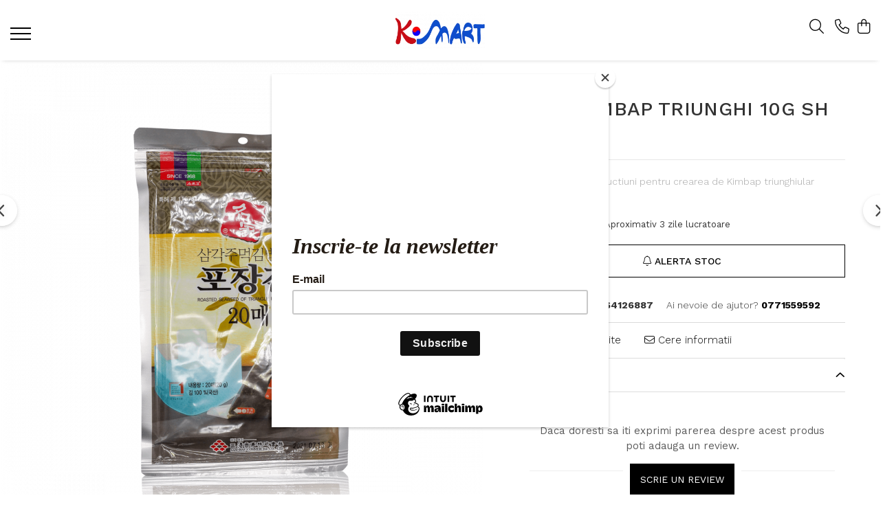

--- FILE ---
content_type: text/html; charset=UTF-8
request_url: https://www.k-mart.ro/ready-to-cook/alge-kimbap-triunghi-10g-sh.html
body_size: 31017
content:
<!DOCTYPE html>

<html lang="ro-ro">

	<head>
		<meta charset="UTF-8">

		<script src="https://gomagcdn.ro/themes/fashion/js/lazysizes.min.js?v=103621406-4.239" async=""></script>

		<script>
			function g_js(callbk){typeof callbk === 'function' ? window.addEventListener("DOMContentLoaded", callbk, false) : false;}
		</script>

					<link rel="icon" sizes="48x48" href="https://gomagcdn.ro/domains/k-mart.ro/files/favicon/favicon7008.png">
			<link rel="apple-touch-icon" sizes="180x180" href="https://gomagcdn.ro/domains/k-mart.ro/files/favicon/favicon7008.png">
		
		<style>
			/*body.loading{overflow:hidden;}
			body.loading #wrapper{opacity: 0;visibility: hidden;}
			body #wrapper{opacity: 1;visibility: visible;transition:all .1s ease-out;}*/

			.main-header .main-menu{min-height:43px;}
			.-g-hide{visibility:hidden;opacity:0;}

					</style>
					<link rel="preconnect" href="https://fonts.googleapis.com" >
					<link rel="preconnect" href="https://fonts.gstatic.com" crossorigin>
		
		<link rel="preconnect" href="https://gomagcdn.ro"><link rel="dns-prefetch" href="https://fonts.googleapis.com" /><link rel="dns-prefetch" href="https://fonts.gstatic.com" /><link rel="dns-prefetch" href="https://connect.facebook.net" /><link rel="dns-prefetch" href="https://www.facebook.com" /><link rel="dns-prefetch" href="https://www.googletagmanager.com" />

					<link rel="preload" as="image" href="https://gomagcdn.ro/domains/k-mart.ro/files/product/large/alge-kimbap-triunghi-10g-sh-525510.png"   >
					<link rel="preload" as="style" href="https://fonts.googleapis.com/css2?family=Work+Sans:wght@200;300;400;500;600;700&display=swap" fetchpriority="high" onload="this.onload=null;this.rel='stylesheet'" crossorigin>
		
		<link rel="preload" href="https://gomagcdn.ro/themes/fashion/js/plugins.js?v=103621406-4.239" as="script">

		
					<link rel="preload" href="https://www.k-mart.ro/theme/default.js?v=31753351274" as="script">
				
		<link rel="preload" href="https://gomagcdn.ro/themes/fashion/js/dev.js?v=103621406-4.239" as="script">

					<noscript>
				<link rel="stylesheet" href="https://fonts.googleapis.com/css2?family=Work+Sans:wght@200;300;400;500;600;700&display=swap">
			</noscript>
		
					<link rel="stylesheet" href="https://gomagcdn.ro/themes/fashion/css/main-min-v2.css?v=103621406-4.239-1" data-values='{"blockScripts": "1"}'>
		
					<link rel="stylesheet" href="https://www.k-mart.ro/theme/default.css?v=31753351274">
		
						<link rel="stylesheet" href="https://gomagcdn.ro/themes/fashion/css/dev-style.css?v=103621406-4.239-1">
		
		
		
		<link rel="alternate" hreflang="x-default" href="https://www.k-mart.ro/ready-to-cook/alge-kimbap-triunghi-10g-sh.html">
							
		<meta name="expires" content="never">
		<meta name="revisit-after" content="1 days">
					<meta name="author" content="Gomag">
				<title>Alge Kimbap Triunghi 10g SH</title>


					<meta name="robots" content="index,follow" />
						
		<meta name="description" content="Alge Kimbap Triunghi 10g SH">
		<meta class="viewport" name="viewport" content="width=device-width, initial-scale=1.0, user-scalable=no">
							<meta property="og:description" content="Foi de alge cu instructiuni pentru crearea de Kimbap triunghiular"/>
							<meta property="og:image" content="https://gomagcdn.ro/domains/k-mart.ro/files/product/large/alge-kimbap-triunghi-10g-sh-525510.png"/>
															<link rel="canonical" href="https://www.k-mart.ro/ready-to-cook/alge-kimbap-triunghi-10g-sh.html" />
			<meta property="og:url" content="https://www.k-mart.ro/ready-to-cook/alge-kimbap-triunghi-10g-sh.html"/>
						
		<meta name="distribution" content="Global">
		<meta name="owner" content="www.k-mart.ro">
		<meta name="publisher" content="www.k-mart.ro">
		<meta name="rating" content="General">
		<meta name="copyright" content="Copyright www.k-mart.ro 2026. All rights reserved">
		<link rel="search" href="https://www.k-mart.ro/opensearch.ro.xml" type="application/opensearchdescription+xml" title="Cautare"/>

		
							<script src="https://gomagcdn.ro/themes/fashion/js/jquery-2.1.4.min.js"></script>
			<script defer src="https://gomagcdn.ro/themes/fashion/js/jquery.autocomplete.js?v=20181023"></script>
			<script src="https://gomagcdn.ro/themes/fashion/js/gomag.config.js?v=103621406-4.239"></script>
			<script src="https://gomagcdn.ro/themes/fashion/js/gomag.js?v=103621406-4.239"></script>
		
													<script>
$.Gomag.bind('User/Data/AffiliateMarketing/HideTrafiLeak', function(event, data){

    $('.whatsappfloat').remove();
});
</script><!-- Global site tag (gtag.js) - Google Analytics -->
<script async src="https://www.googletagmanager.com/gtag/js?id=G-5P8YZ76SX2"></script>
	<script>
 window.dataLayer = window.dataLayer || [];
  function gtag(){dataLayer.push(arguments);}
    var cookieValue = '';
  var name = 'g_c_consent' + "=";
  var decodedCookie = decodeURIComponent(document.cookie);
  var ca = decodedCookie.split(';');
  for(var i = 0; i <ca.length; i++) {
	var c = ca[i];
	while (c.charAt(0) == ' ') {
	  c = c.substring(1);
	}
	if (c.indexOf(name) == 0) {
	  cookieValue = c.substring(name.length, c.length);
	}
  }



if(cookieValue == ''){
	gtag('consent', 'default', {
	  'ad_storage': 'granted',
	  'ad_user_data': 'granted',
	  'ad_personalization': 'granted',
	  'analytics_storage': 'granted',
	  'personalization_storage': 'granted',
	  'functionality_storage': 'granted',
	  'security_storage': 'granted'
	});
	} else if(cookieValue != '-1'){


			gtag('consent', 'default', {
			'ad_storage': 'granted',
			'ad_user_data': 'granted',
			'ad_personalization': 'granted',
			'analytics_storage': 'granted',
			'personalization_storage': 'granted',
			'functionality_storage': 'granted',
			'security_storage': 'granted'
		});
	} else {
	 gtag('consent', 'default', {
		  'ad_storage': 'denied',
		  'ad_user_data': 'denied',
		  'ad_personalization': 'denied',
		  'analytics_storage': 'denied',
			'personalization_storage': 'denied',
			'functionality_storage': 'denied',
			'security_storage': 'denied'
		});

		 }
</script>
<script>

	
  gtag('js', new Date());

 
$.Gomag.bind('Cookie/Policy/Consent/Denied', function(){
	gtag('consent', 'update', {
		  'ad_storage': 'denied',
		  'ad_user_data': 'denied',
		  'ad_personalization': 'denied',
		  'analytics_storage': 'denied',
			'personalization_storage': 'denied',
			'functionality_storage': 'denied',
			'security_storage': 'denied'
		});
		})
$.Gomag.bind('Cookie/Policy/Consent/Granted', function(){
	gtag('consent', 'update', {
		  'ad_storage': 'granted',
		  'ad_user_data': 'granted',
		  'ad_personalization': 'granted',
		  'analytics_storage': 'granted',
			'personalization_storage': 'granted',
			'functionality_storage': 'granted',
			'security_storage': 'granted'
		});
		})
  gtag('config', 'G-5P8YZ76SX2', {allow_enhanced_conversions: true });
</script>
<script>
	function gaBuildProductVariant(product)
	{
		let _return = '';
		if(product.version != undefined)
		{
			$.each(product.version, function(i, a){
				_return += (_return == '' ? '' : ', ')+a.value;
			})
		}
		return _return;
	}

</script>
<script>
	$.Gomag.bind('Product/Add/To/Cart/After/Listing', function gaProductAddToCartLV4(event, data) {
		if(data.product !== undefined) {
			var gaProduct = false;
			if(typeof(gaProducts) != 'undefined' && gaProducts[data.product.id] != undefined)
			{
				gaProduct = gaProducts[data.product.id];

			}

			if(gaProduct == false)
			{
				gaProduct = {};
				gaProduct.item_id = data.product.id;
				gaProduct.currency = data.product.currency ? (String(data.product.currency).toLowerCase() == 'lei' ? 'RON' : data.product.currency) : 'RON';
				gaProduct.item_name =  data.product.name ;
				gaProduct.item_variant= gaBuildProductVariant(data.product);
				gaProduct.item_brand = data.product.brand;
				gaProduct.item_category = data.product.category;

			}

			gaProduct.price = parseFloat(data.product.price).toFixed(2);
			gaProduct.quantity = data.product.productQuantity;
			gtag("event", "add_to_cart", {
				currency: gaProduct.currency,
				value: parseFloat(gaProduct.price) * parseFloat(gaProduct.quantity),
				items: [
					gaProduct
				]
			});

		}
	})
	$.Gomag.bind('Product/Add/To/Cart/After/Details', function gaProductAddToCartDV4(event, data){

		if(data.product !== undefined){

			var gaProduct = false;
			if(
				typeof(gaProducts) != 'undefined'
				&&
				gaProducts[data.product.id] != undefined
			)
			{
				var gaProduct = gaProducts[data.product.id];
			}

			if(gaProduct == false)
			{
				gaProduct = {};
				gaProduct.item_id = data.product.id;
				gaProduct.currency = data.product.currency ? (String(data.product.currency).toLowerCase() == 'lei' ? 'RON' : data.product.currency) : 'RON';
				gaProduct.item_name =  data.product.name ;
				gaProduct.item_variant= gaBuildProductVariant(data.product);
				gaProduct.item_brand = data.product.brand;
				gaProduct.item_category = data.product.category;

			}

			gaProduct.price = parseFloat(data.product.price).toFixed(2);
			gaProduct.quantity = data.product.productQuantity;


			gtag("event", "add_to_cart", {
			  currency: gaProduct.currency,
			  value: parseFloat(gaProduct.price) * parseFloat(gaProduct.quantity),
			  items: [
				gaProduct
			  ]
			});
        }

	})
	 $.Gomag.bind('Product/Remove/From/Cart', function gaProductRemovedFromCartV4(event, data){
		var envData = $.Gomag.getEnvData();
		var products = envData.products;

		if(data.data.product !== undefined && products[data.data.product] !== undefined){


			var dataProduct = products[data.data.product];


			gaProduct = {};
			gaProduct.item_id = dataProduct.id;

			gaProduct.item_name =   dataProduct.name ;
			gaProduct.currency = dataProduct.currency ? (String(dataProduct.currency).toLowerCase() == 'lei' ? 'RON' : dataProduct.currency) : 'RON';
			gaProduct.item_category = dataProduct.category;
			gaProduct.item_brand = dataProduct.brand;
			gaProduct.price = parseFloat(dataProduct.price).toFixed(2);
			gaProduct.quantity = data.data.quantity;
			gaProduct.item_variant= gaBuildProductVariant(dataProduct);
			gtag("event", "remove_from_cart", {
			  currency: gaProduct.currency,
			  value: parseFloat(gaProduct.price) * parseFloat(gaProduct.quantity),
			  items: [
				gaProduct
			  ]
			});
        }

	});

	 $.Gomag.bind('Cart/Quantity/Update', function gaCartQuantityUpdateV4(event, data){
		var envData = $.Gomag.getEnvData();
		var products = envData.products;
		if(!data.data.finalQuantity || !data.data.initialQuantity)
		{
			return false;
		}
		var dataProduct = products[data.data.product];
		if(dataProduct == undefined)
		{
			return false;
		}

		gaProduct = {};
		gaProduct.item_id = dataProduct.id;
		gaProduct.currency = dataProduct.currency ? (String(dataProduct.currency).toLowerCase() == 'lei' ? 'RON' : dataProduct.currency) : 'RON';
		gaProduct.item_name =  dataProduct.name ;

		gaProduct.item_category = dataProduct.category;
		gaProduct.item_brand = dataProduct.brand;
		gaProduct.price = parseFloat(dataProduct.price).toFixed(2);
		gaProduct.item_variant= gaBuildProductVariant(dataProduct);
		if(parseFloat(data.data.initialQuantity) < parseFloat(data.data.finalQuantity))
		{
			var quantity = parseFloat(data.data.finalQuantity) - parseFloat(data.data.initialQuantity);
			gaProduct.quantity = quantity;

			gtag("event", "add_to_cart", {
			  currency: gaProduct.currency,
			  value: parseFloat(gaProduct.price) * parseFloat(gaProduct.quantity),
			  items: [
				gaProduct
			  ]
			});
		}
		else if(parseFloat(data.data.initialQuantity) > parseFloat(data.data.finalQuantity))
		{
			var quantity = parseFloat(data.data.initialQuantity) - parseFloat(data.data.finalQuantity);
			gaProduct.quantity = quantity;
			gtag("event", "remove_from_cart", {
			  currency: gaProduct.currency,
			  value: parseFloat(gaProduct.price) * parseFloat(gaProduct.quantity),
			  items: [
				gaProduct
			  ]
			});
		}

	});

</script>
<script>
function gmsc(name, value)
{
	if(value != undefined && value)
	{
		var expires = new Date();
		expires.setTime(expires.getTime() + parseInt(3600*24*1000*90));
		document.cookie = encodeURIComponent(name) + "=" + encodeURIComponent(value) + '; expires='+ expires.toUTCString() + "; path=/";
	}
}
let gmqs = window.location.search;
let gmup = new URLSearchParams(gmqs);
gmsc('g_sc', gmup.get('shop_campaign'));
gmsc('shop_utm_campaign', gmup.get('utm_campaign'));
gmsc('shop_utm_medium', gmup.get('utm_medium'));
gmsc('shop_utm_source', gmup.get('utm_source'));
</script><!-- Facebook Pixel Code -->
				<script>
				!function(f,b,e,v,n,t,s){if(f.fbq)return;n=f.fbq=function(){n.callMethod?
				n.callMethod.apply(n,arguments):n.queue.push(arguments)};if(!f._fbq)f._fbq=n;
				n.push=n;n.loaded=!0;n.version="2.0";n.queue=[];t=b.createElement(e);t.async=!0;
				t.src=v;s=b.getElementsByTagName(e)[0];s.parentNode.insertBefore(t,s)}(window,
				document,"script","//connect.facebook.net/en_US/fbevents.js");

				fbq("init", "1076161433257380");
				fbq("track", "PageView");</script>
				<!-- End Facebook Pixel Code -->
				<script>
				$.Gomag.bind('User/Ajax/Data/Loaded', function(event, data){
					if(data != undefined && data.data != undefined)
					{
						var eventData = data.data;
						if(eventData.facebookUserData != undefined)
						{
							$('body').append(eventData.facebookUserData);
						}
					}
				})
				</script>
				<meta name="facebook-domain-verification" content="wbl47q02sg6y4ulfdrjdfq72npaqfw" />					
		
	</head>

	<body class="" style="">

		<script >
			function _addCss(url, attribute, value, loaded){
				var _s = document.createElement('link');
				_s.rel = 'stylesheet';
				_s.href = url;
				_s.type = 'text/css';
				if(attribute)
				{
					_s.setAttribute(attribute, value)
				}
				if(loaded){
					_s.onload = function(){
						var dom = document.getElementsByTagName('body')[0];
						//dom.classList.remove('loading');
					}
				}
				var _st = document.getElementsByTagName('link')[0];
				_st.parentNode.insertBefore(_s, _st);
			}
			//_addCss('https://fonts.googleapis.com/css2?family=Open+Sans:ital,wght@0,300;0,400;0,600;0,700;1,300;1,400&display=swap');
			_addCss('https://gomagcdn.ro/themes/_fonts/Open-Sans.css');

		</script>
		<script>
				/*setTimeout(
				  function()
				  {
				   document.getElementsByTagName('body')[0].classList.remove('loading');
				  }, 1000);*/
		</script>
							
					<div id="fb-root"></div>
						<script >
			window.fbAsyncInit = function() {
			FB.init({
			appId : '525093978670455',
			autoLogAppEvents : true,
			xfbml : true,
			version : 'v12.0'
			});
			};
			</script>
			<script async defer crossorigin="anonymous" src="https://connect.facebook.net/ro_RO/sdk.js"></script>
					
		<div id="wrapper">
			<!-- BLOCK:79c4a459b17f879fc9cf7a826544b9e7 start -->
<div id="_cartSummary" class="hide"></div>

<script >
	$(document).ready(function() {

		$(document).on('keypress', '.-g-input-loader', function(){
			$(this).addClass('-g-input-loading');
		})

		$.Gomag.bind('Product/Add/To/Cart/After', function(eventResponse, properties)
		{
									var data = JSON.parse(properties.data);
			$('.q-cart').html(data.quantity);
			if(parseFloat(data.quantity) > 0)
			{
				$('.q-cart').removeClass('hide');
			}
			else
			{
				$('.q-cart').addClass('hide');
			}
			$('.cartPrice').html(data.subtotal + ' ' + data.currency);
			$('.cartProductCount').html(data.quantity);


		})
		$('#_cartSummary').on('updateCart', function(event, cart) {
			var t = $(this);

			$.get('https://www.k-mart.ro/cart-update', {
				cart: cart
			}, function(data) {

				$('.q-cart').html(data.quantity);
				if(parseFloat(data.quantity) > 0)
				{
					$('.q-cart').removeClass('hide');
				}
				else
				{
					$('.q-cart').addClass('hide');
				}
				$('.cartPrice').html(data.subtotal + ' ' + data.currency);
				$('.cartProductCount').html(data.quantity);
			}, 'json');
			window.ga = window.ga || function() {
				(ga.q = ga.q || []).push(arguments)
			};
			ga('send', 'event', 'Buton', 'Click', 'Adauga_Cos');
		});

		if(window.gtag_report_conversion) {
			$(document).on("click", 'li.phone-m', function() {
				var phoneNo = $('li.phone-m').children( "a").attr('href');
				gtag_report_conversion(phoneNo);
			});

		}

	});
</script>


	<div class="cart-dd cart-side _cartShow cart-closed"></div>

<header class="main-header container-bg clearfix" data-block="headerBlock">
	<div class="discount-tape container-h full -g-hide" id="_gomagHellobar"></div>

		
	<div class="top-head-bg container-h full">

		<div class="top-head container-h">
			<div class="row">
				<div class="col-sm-2 col-xs-12 logo-h">
					
	<a href="https://www.k-mart.ro" id="logo" data-pageId="2">
		<img src="https://gomagcdn.ro/domains/k-mart.ro/files/company/logo6698.png" fetchpriority="high" class="img-responsive" alt="K-Mart" title="K-Mart" width="200" height="50" style="width:auto;">
	</a>
				</div>
				<div class="col-sm-4 col-xs-7 main search-form-box">
					
<form name="search-form" class="search-form" action="https://www.k-mart.ro/produse" id="_searchFormMainHeader">

	<input id="_autocompleteSearchMainHeader" name="c" class="input-placeholder -g-input-loader" type="text" placeholder="Cauta in site..." aria-label="Search"  value="">
	<button id="_doSearch" class="search-button" aria-hidden="true">
		<i class="fa fa-search" aria-hidden="true"></i>
	</button>

				<script >
			$(document).ready(function() {

				$('#_autocompleteSearchMainHeader').autocomplete({
					serviceUrl: 'https://www.k-mart.ro/autocomplete',
					minChars: 2,
					deferRequestBy: 700,
					appendTo: '#_searchFormMainHeader',
					width: parseInt($('#_doSearch').offset().left) - parseInt($('#_autocompleteSearchMainHeader').offset().left),
					formatResult: function(suggestion, currentValue) {
						return suggestion.value;
					},
					onSelect: function(suggestion) {
						$(this).val(suggestion.data);
					},
					onSearchComplete: function(suggestion) {
						$(this).removeClass('-g-input-loading');
					}
				});
				$(document).on('click', '#_doSearch', function(e){
					e.preventDefault();
					if($('#_autocompleteSearchMainHeader').val() != '')
					{
						$('#_searchFormMainHeader').submit();
					}
				})
			});
		</script>
	

</form>
				</div>
				<div class="col-xs-5 acount-section">
					
<ul>
	<li class="search-m hide">
		<a href="#" class="-g-no-url" aria-label="Cauta in site..." data-pageId="">
			<i class="fa fa-search search-open" aria-hidden="true"></i>
			<i style="display:none" class="fa fa-times search-close" aria-hidden="true"></i>
		</a>
	</li>
	<li class="-g-user-icon -g-user-icon-empty">
			
	</li>
	
				<li class="contact-header">
			<a href="tel:0771559592" aria-label="Contacteaza-ne" data-pageId="3">
				<i class="fa fa-phone" aria-hidden="true"></i>
								<span>0771559592</span>
			</a>
		</li>
			<li class="wishlist-header hide">
		<a href="https://www.k-mart.ro/wishlist" aria-label="Wishlist" data-pageId="28">
			<span class="-g-wishlist-product-count -g-hide"></span>
			<i class="fa fa-heart-o" aria-hidden="true"></i>
			<span class="">Favorite</span>
		</a>
	</li>
	<li class="cart-header-btn cart">
		<a class="cart-drop _showCartHeader" href="https://www.k-mart.ro/cos-de-cumparaturi" aria-label="Cos de cumparaturi">
			<span class="q-cart hide">0</span>
			<i class="fa fa-shopping-bag" aria-hidden="true"></i>
			<span class="count cartPrice">0,00
				
			</span>
		</a>
			</li>

	</ul>

	<script>
		$(document).ready(function() {
			//Cart
							$.Gomag.bind('Product/Add/To/Cart/Validate', function(){
					if($('#-g-cart-dropdown').length)
					{
						$('.close-side-cart').click();
						$('#-g-cart-dropdown').remove();
					}
				})
				$(document).on('click', '.cart', function(e){
					e.preventDefault();
					$.Gomag.showCartSummary('div._cartShow');
					if($('.cart-side').length){
						$('.menu-wrapper').addClass('cart_side_opened');
					}
				});
				$(document).on('click', '.close-side-cart', function(){
					$.Gomag.hideCartSummary('div._cartShow');
					$('div._cartShow').removeClass('cart-open');
					if($('.cart-side').length){
						$('.menu-wrapper').removeClass('cart_side_opened');
					}
					$.Gomag.getUserAjaxData();
				});
						$(document).on('click', '.dropdown-toggle', function() {
				window.location = $(this).attr('href');
			})
		})
	</script>

				</div>
				<div class="col-xs-5 navigation-holder">
					
<div id="navigation">
	<nav id="main-menu" class="main-menu container-h full clearfix">
		<a href="#" class="menu-trg -g-no-url" title="Produse">
			<span>&nbsp;</span>
		</a>
		
<div class="container-h nav-menu-hh clearfix">

	<!-- BASE MENU -->
	<ul class="
			nav-menu base-menu container-h
			
			
		">

		

			
		<li class="menu-drop __GomagMM ">
							<a
					href="https://www.k-mart.ro/ramyun"
					class="  "
					rel="  "
					
					title="Ramyunㅣ라면"
					data-Gomag=''
					data-block-name="mainMenuD0"
					data-pageId= "80"
					data-block="mainMenuD">
											<span class="list">Ramyunㅣ라면</span>
						<i class="fa fa-angle-down"></i>
				</a>

									<div class="menu-dd">
										<ul class="drop-list clearfix w100">
																																						<li class="fl">
										<div class="col">
											<p class="title">
												<a
												href="https://www.k-mart.ro/pungă"
												class="title    "
												rel="  "
												
												title="Pungă"
												data-Gomag=''
												data-block-name="mainMenuD1"
												data-block="mainMenuD"
												data-pageId= "80"
												>
																										Pungă
												</a>
											</p>
																						
										</div>
									</li>
																																<li class="fl">
										<div class="col">
											<p class="title">
												<a
												href="https://www.k-mart.ro/cupă"
												class="title    "
												rel="  "
												
												title="Cupă"
												data-Gomag=''
												data-block-name="mainMenuD1"
												data-block="mainMenuD"
												data-pageId= "80"
												>
																										Cupă
												</a>
											</p>
																						
										</div>
									</li>
																													</ul>
																	</div>
									
		</li>
		
		<li class="menu-drop __GomagMM ">
							<a
					href="https://www.k-mart.ro/snacks-drinks"
					class="  "
					rel="  "
					
					title="Snacksㅣ과자"
					data-Gomag=''
					data-block-name="mainMenuD0"
					data-pageId= "80"
					data-block="mainMenuD">
											<span class="list">Snacksㅣ과자</span>
						<i class="fa fa-angle-down"></i>
				</a>

									<div class="menu-dd">
										<ul class="drop-list clearfix w100">
																																						<li class="fl">
										<div class="col">
											<p class="title">
												<a
												href="https://www.k-mart.ro/chips"
												class="title    "
												rel="  "
												
												title="Chips"
												data-Gomag=''
												data-block-name="mainMenuD1"
												data-block="mainMenuD"
												data-pageId= "80"
												>
																										Chips
												</a>
											</p>
																						
										</div>
									</li>
																																<li class="fl">
										<div class="col">
											<p class="title">
												<a
												href="https://www.k-mart.ro/crackers"
												class="title    "
												rel="  "
												
												title="Crackers"
												data-Gomag=''
												data-block-name="mainMenuD1"
												data-block="mainMenuD"
												data-pageId= "80"
												>
																										Crackers
												</a>
											</p>
																						
										</div>
									</li>
																																<li class="fl">
										<div class="col">
											<p class="title">
												<a
												href="https://www.k-mart.ro/alge"
												class="title    "
												rel="  "
												
												title="Alge"
												data-Gomag=''
												data-block-name="mainMenuD1"
												data-block="mainMenuD"
												data-pageId= "80"
												>
																										Alge
												</a>
											</p>
																						
										</div>
									</li>
																																<li class="fl">
										<div class="col">
											<p class="title">
												<a
												href="https://www.k-mart.ro/gustări-tradiționale"
												class="title    "
												rel="  "
												
												title="Gustări Tradiționale"
												data-Gomag=''
												data-block-name="mainMenuD1"
												data-block="mainMenuD"
												data-pageId= "80"
												>
																										Gustări Tradiționale
												</a>
											</p>
																						
										</div>
									</li>
																													</ul>
																	</div>
									
		</li>
		
		<li class="menu-drop __GomagMM ">
							<a
					href="https://www.k-mart.ro/sauce-spices"
					class="  "
					rel="  "
					
					title="Sosuriㅣ소스"
					data-Gomag=''
					data-block-name="mainMenuD0"
					data-pageId= "80"
					data-block="mainMenuD">
											<span class="list">Sosuriㅣ소스</span>
						<i class="fa fa-angle-down"></i>
				</a>

									<div class="menu-dd">
										<ul class="drop-list clearfix w100">
																																						<li class="fl">
										<div class="col">
											<p class="title">
												<a
												href="https://www.k-mart.ro/sos-de-soia"
												class="title    "
												rel="  "
												
												title="Sos de Soia"
												data-Gomag=''
												data-block-name="mainMenuD1"
												data-block="mainMenuD"
												data-pageId= "80"
												>
																										Sos de Soia
												</a>
											</p>
																						
										</div>
									</li>
																																<li class="fl">
										<div class="col">
											<p class="title">
												<a
												href="https://www.k-mart.ro/sos-pentru-marinat"
												class="title    "
												rel="  "
												
												title="Sos pentru Marinat"
												data-Gomag=''
												data-block-name="mainMenuD1"
												data-block="mainMenuD"
												data-pageId= "80"
												>
																										Sos pentru Marinat
												</a>
											</p>
																						
										</div>
									</li>
																																<li class="fl">
										<div class="col">
											<p class="title">
												<a
												href="https://www.k-mart.ro/sos-picant"
												class="title    "
												rel="  "
												
												title="Sos Picant"
												data-Gomag=''
												data-block-name="mainMenuD1"
												data-block="mainMenuD"
												data-pageId= "80"
												>
																										Sos Picant
												</a>
											</p>
																						
										</div>
									</li>
																																<li class="fl">
										<div class="col">
											<p class="title">
												<a
												href="https://www.k-mart.ro/altele-71"
												class="title    "
												rel="  "
												
												title="Altele"
												data-Gomag=''
												data-block-name="mainMenuD1"
												data-block="mainMenuD"
												data-pageId= "80"
												>
																										Altele
												</a>
											</p>
																						
										</div>
									</li>
																													</ul>
																	</div>
									
		</li>
		
		<li class="menu-drop __GomagMM ">
								<a
						href="https://www.k-mart.ro/tăiței"
						class="    "
						rel="  "
						
						title="Tăițeiㅣ면"
						data-Gomag=''
						data-block-name="mainMenuD0"  data-block="mainMenuD" data-pageId= "80">
												<span class="list">Tăițeiㅣ면</span>
					</a>
				
		</li>
		
		<li class="menu-drop __GomagMM ">
							<a
					href="https://www.k-mart.ro/ready-to-cook"
					class="  "
					rel="  "
					
					title="Gata Preparatㅣ가공식품"
					data-Gomag=''
					data-block-name="mainMenuD0"
					data-pageId= "80"
					data-block="mainMenuD">
											<span class="list">Gata Preparatㅣ가공식품</span>
						<i class="fa fa-angle-down"></i>
				</a>

									<div class="menu-dd">
										<ul class="drop-list clearfix w100">
																																						<li class="fl">
										<div class="col">
											<p class="title">
												<a
												href="https://www.k-mart.ro/orez"
												class="title    "
												rel="  "
												
												title="Orez"
												data-Gomag=''
												data-block-name="mainMenuD1"
												data-block="mainMenuD"
												data-pageId= "80"
												>
																										Orez
												</a>
											</p>
																						
										</div>
									</li>
																																<li class="fl">
										<div class="col">
											<p class="title">
												<a
												href="https://www.k-mart.ro/alge-"
												class="title    "
												rel="  "
												
												title="Alge"
												data-Gomag=''
												data-block-name="mainMenuD1"
												data-block="mainMenuD"
												data-pageId= "80"
												>
																										Alge
												</a>
											</p>
																						
										</div>
									</li>
																																<li class="fl">
										<div class="col">
											<p class="title">
												<a
												href="https://www.k-mart.ro/altele"
												class="title    "
												rel="  "
												
												title="Altele"
												data-Gomag=''
												data-block-name="mainMenuD1"
												data-block="mainMenuD"
												data-pageId= "80"
												>
																										Altele
												</a>
											</p>
																						
										</div>
									</li>
																																<li class="fl">
										<div class="col">
											<p class="title">
												<a
												href="https://www.k-mart.ro/garnituri"
												class="title    "
												rel="  "
												
												title="Garnituri"
												data-Gomag=''
												data-block-name="mainMenuD1"
												data-block="mainMenuD"
												data-pageId= "80"
												>
																										Garnituri
												</a>
											</p>
																						
										</div>
									</li>
																																<li class="fl">
										<div class="col">
											<p class="title">
												<a
												href="https://www.k-mart.ro/kimchi"
												class="title    "
												rel="  "
												
												title="Kimchi"
												data-Gomag=''
												data-block-name="mainMenuD1"
												data-block="mainMenuD"
												data-pageId= "80"
												>
																										Kimchi
												</a>
											</p>
																						
										</div>
									</li>
																													</ul>
																	</div>
									
		</li>
		
		<li class="menu-drop __GomagMM ">
							<a
					href="https://www.k-mart.ro/condimente"
					class="  "
					rel="  "
					
					title="Ingredienteㅣ재료"
					data-Gomag=''
					data-block-name="mainMenuD0"
					data-pageId= "80"
					data-block="mainMenuD">
											<span class="list">Ingredienteㅣ재료</span>
						<i class="fa fa-angle-down"></i>
				</a>

									<div class="menu-dd">
										<ul class="drop-list clearfix w100">
																																						<li class="fl">
										<div class="col">
											<p class="title">
												<a
												href="https://www.k-mart.ro/pastă"
												class="title    "
												rel="  "
												
												title="Pastă"
												data-Gomag=''
												data-block-name="mainMenuD1"
												data-block="mainMenuD"
												data-pageId= "80"
												>
																										Pastă
												</a>
											</p>
																						
										</div>
									</li>
																																<li class="fl">
										<div class="col">
											<p class="title">
												<a
												href="https://www.k-mart.ro/pudră"
												class="title    "
												rel="  "
												
												title="Condimente"
												data-Gomag=''
												data-block-name="mainMenuD1"
												data-block="mainMenuD"
												data-pageId= "80"
												>
																										Condimente
												</a>
											</p>
																						
										</div>
									</li>
																																<li class="fl">
										<div class="col">
											<p class="title">
												<a
												href="https://www.k-mart.ro/făină"
												class="title    "
												rel="  "
												
												title="Făină"
												data-Gomag=''
												data-block-name="mainMenuD1"
												data-block="mainMenuD"
												data-pageId= "80"
												>
																										Făină
												</a>
											</p>
																																															<a
														href="https://www.k-mart.ro/mix"
														rel="  "
														
														title="Mix"
														class="    "
														data-Gomag=''
														data-block-name="mainMenuD2"
														data-block="mainMenuD"
														data-pageId=""
													>
																												<i class="fa fa-angle-right"></i>
														<span>Mix</span>
													</a>
																							
										</div>
									</li>
																																<li class="fl">
										<div class="col">
											<p class="title">
												<a
												href="https://www.k-mart.ro/bază-de-supă"
												class="title    "
												rel="  "
												
												title="Bază de Supă"
												data-Gomag=''
												data-block-name="mainMenuD1"
												data-block="mainMenuD"
												data-pageId= "80"
												>
																										Bază de Supă
												</a>
											</p>
																						
										</div>
									</li>
																																<li class="fl">
										<div class="col">
											<p class="title">
												<a
												href="https://www.k-mart.ro/altele-"
												class="title    "
												rel="  "
												
												title="Altele"
												data-Gomag=''
												data-block-name="mainMenuD1"
												data-block="mainMenuD"
												data-pageId= "80"
												>
																										Altele
												</a>
											</p>
																						
										</div>
									</li>
																																<li class="fl">
										<div class="col">
											<p class="title">
												<a
												href="https://www.k-mart.ro/curry"
												class="title    "
												rel="  "
												
												title="Curry"
												data-Gomag=''
												data-block-name="mainMenuD1"
												data-block="mainMenuD"
												data-pageId= "80"
												>
																										Curry
												</a>
											</p>
																						
										</div>
									</li>
																																<li class="fl">
										<div class="col">
											<p class="title">
												<a
												href="https://www.k-mart.ro/orez-"
												class="title    "
												rel="  "
												
												title="Orez"
												data-Gomag=''
												data-block-name="mainMenuD1"
												data-block="mainMenuD"
												data-pageId= "80"
												>
																										Orez
												</a>
											</p>
																						
										</div>
									</li>
																																<li class="fl">
										<div class="col">
											<p class="title">
												<a
												href="https://www.k-mart.ro/uleiuri"
												class="title    "
												rel="  "
												
												title="Uleiuri"
												data-Gomag=''
												data-block-name="mainMenuD1"
												data-block="mainMenuD"
												data-pageId= "80"
												>
																										Uleiuri
												</a>
											</p>
																						
										</div>
									</li>
																													</ul>
																	</div>
									
		</li>
		
		<li class="menu-drop __GomagMM ">
							<a
					href="https://www.k-mart.ro/k-pop"
					class="  "
					rel="  "
					
					title="K-POPㅣ케이팝"
					data-Gomag=''
					data-block-name="mainMenuD0"
					data-pageId= "80"
					data-block="mainMenuD">
											<span class="list">K-POPㅣ케이팝</span>
						<i class="fa fa-angle-down"></i>
				</a>

									<div class="menu-dd">
										<ul class="drop-list clearfix w100">
																																						<li class="fl">
										<div class="col">
											<p class="title">
												<a
												href="https://www.k-mart.ro/bts"
												class="title    "
												rel="  "
												
												title="BTS"
												data-Gomag=''
												data-block-name="mainMenuD1"
												data-block="mainMenuD"
												data-pageId= "80"
												>
																										BTS
												</a>
											</p>
																						
										</div>
									</li>
																																<li class="fl">
										<div class="col">
											<p class="title">
												<a
												href="https://www.k-mart.ro/ateez"
												class="title    "
												rel="  "
												
												title="ATEEZ"
												data-Gomag=''
												data-block-name="mainMenuD1"
												data-block="mainMenuD"
												data-pageId= "80"
												>
																										ATEEZ
												</a>
											</p>
																						
										</div>
									</li>
																																<li class="fl">
										<div class="col">
											<p class="title">
												<a
												href="https://www.k-mart.ro/black-pink"
												class="title    "
												rel="  "
												
												title="Black Pink"
												data-Gomag=''
												data-block-name="mainMenuD1"
												data-block="mainMenuD"
												data-pageId= "80"
												>
																										Black Pink
												</a>
											</p>
																						
										</div>
									</li>
																																<li class="fl">
										<div class="col">
											<p class="title">
												<a
												href="https://www.k-mart.ro/iu"
												class="title    "
												rel="  "
												
												title="IU"
												data-Gomag=''
												data-block-name="mainMenuD1"
												data-block="mainMenuD"
												data-pageId= "80"
												>
																										IU
												</a>
											</p>
																						
										</div>
									</li>
																																<li class="fl">
										<div class="col">
											<p class="title">
												<a
												href="https://www.k-mart.ro/key"
												class="title    "
												rel="  "
												
												title="KEY"
												data-Gomag=''
												data-block-name="mainMenuD1"
												data-block="mainMenuD"
												data-pageId= "80"
												>
																										KEY
												</a>
											</p>
																						
										</div>
									</li>
																													</ul>
																	</div>
									
		</li>
		
		<li class="menu-drop __GomagMM ">
								<a
						href="https://www.k-mart.ro/aparat-pentru-gătit-orez"
						class="    "
						rel="  "
						
						title="Aparat pentru Gătit Orez"
						data-Gomag=''
						data-block-name="mainMenuD0"  data-block="mainMenuD" data-pageId= "80">
												<span class="list">Aparat pentru Gătit Orez</span>
					</a>
				
		</li>
		
		<li class="menu-drop __GomagMM ">
							<a
					href="https://www.k-mart.ro/băuturi"
					class="  "
					rel="  "
					
					title="Băuturiㅣ음료"
					data-Gomag=''
					data-block-name="mainMenuD0"
					data-pageId= "80"
					data-block="mainMenuD">
											<span class="list">Băuturiㅣ음료</span>
						<i class="fa fa-angle-down"></i>
				</a>

									<div class="menu-dd">
										<ul class="drop-list clearfix w100">
																																						<li class="fl">
										<div class="col">
											<p class="title">
												<a
												href="https://www.k-mart.ro/soda"
												class="title    "
												rel="  "
												
												title="Soda"
												data-Gomag=''
												data-block-name="mainMenuD1"
												data-block="mainMenuD"
												data-pageId= "80"
												>
																										Soda
												</a>
											</p>
																						
										</div>
									</li>
																																<li class="fl">
										<div class="col">
											<p class="title">
												<a
												href="https://www.k-mart.ro/suc"
												class="title    "
												rel="  "
												
												title="Suc"
												data-Gomag=''
												data-block-name="mainMenuD1"
												data-block="mainMenuD"
												data-pageId= "80"
												>
																										Suc
												</a>
											</p>
																						
										</div>
									</li>
																																<li class="fl">
										<div class="col">
											<p class="title">
												<a
												href="https://www.k-mart.ro/cafea"
												class="title    "
												rel="  "
												
												title="Cafea"
												data-Gomag=''
												data-block-name="mainMenuD1"
												data-block="mainMenuD"
												data-pageId= "80"
												>
																										Cafea
												</a>
											</p>
																						
										</div>
									</li>
																																<li class="fl">
										<div class="col">
											<p class="title">
												<a
												href="https://www.k-mart.ro/ceai"
												class="title    "
												rel="  "
												
												title="Ceai"
												data-Gomag=''
												data-block-name="mainMenuD1"
												data-block="mainMenuD"
												data-pageId= "80"
												>
																										Ceai
												</a>
											</p>
																																															<a
														href="https://www.k-mart.ro/clasic"
														rel="  "
														
														title="Clasic"
														class="    "
														data-Gomag=''
														data-block-name="mainMenuD2"
														data-block="mainMenuD"
														data-pageId=""
													>
																												<i class="fa fa-angle-right"></i>
														<span>Clasic</span>
													</a>
																									<a
														href="https://www.k-mart.ro/borcan"
														rel="  "
														
														title="Borcan"
														class="    "
														data-Gomag=''
														data-block-name="mainMenuD2"
														data-block="mainMenuD"
														data-pageId=""
													>
																												<i class="fa fa-angle-right"></i>
														<span>Borcan</span>
													</a>
																									<a
														href="https://www.k-mart.ro/instant"
														rel="  "
														
														title="Instant"
														class="    "
														data-Gomag=''
														data-block-name="mainMenuD2"
														data-block="mainMenuD"
														data-pageId=""
													>
																												<i class="fa fa-angle-right"></i>
														<span>Instant</span>
													</a>
																									<a
														href="https://www.k-mart.ro/perle-de-tapioca"
														rel="  "
														
														title="Perle de Tapioca"
														class="    "
														data-Gomag=''
														data-block-name="mainMenuD2"
														data-block="mainMenuD"
														data-pageId=""
													>
																												<i class="fa fa-angle-right"></i>
														<span>Perle de Tapioca</span>
													</a>
																							
										</div>
									</li>
																																<li class="fl">
										<div class="col">
											<p class="title">
												<a
												href="https://www.k-mart.ro/alcoolice"
												class="title    "
												rel="  "
												
												title="Alcoolice"
												data-Gomag=''
												data-block-name="mainMenuD1"
												data-block="mainMenuD"
												data-pageId= "80"
												>
																										Alcoolice
												</a>
											</p>
																						
										</div>
									</li>
																																<li class="fl">
										<div class="col">
											<p class="title">
												<a
												href="https://www.k-mart.ro/lapte"
												class="title    "
												rel="  "
												
												title="Lapte"
												data-Gomag=''
												data-block-name="mainMenuD1"
												data-block="mainMenuD"
												data-pageId= "80"
												>
																										Lapte
												</a>
											</p>
																						
										</div>
									</li>
																													</ul>
																	</div>
									
		</li>
		
		<li class="menu-drop __GomagMM ">
								<a
						href="https://www.k-mart.ro/cosmetice"
						class="    "
						rel="  "
						
						title="CosmeticeㅣK-Beauty"
						data-Gomag=''
						data-block-name="mainMenuD0"  data-block="mainMenuD" data-pageId= "80">
												<span class="list">CosmeticeㅣK-Beauty</span>
					</a>
				
		</li>
		
		<li class="menu-drop __GomagMM ">
							<a
					href="https://www.k-mart.ro/dulciuri"
					class="  "
					rel="  "
					
					title="Deserturiㅣ디저트"
					data-Gomag=''
					data-block-name="mainMenuD0"
					data-pageId= "80"
					data-block="mainMenuD">
											<span class="list">Deserturiㅣ디저트</span>
						<i class="fa fa-angle-down"></i>
				</a>

									<div class="menu-dd">
										<ul class="drop-list clearfix w100">
																																						<li class="fl">
										<div class="col">
											<p class="title">
												<a
												href="https://www.k-mart.ro/biscuiți-49"
												class="title    "
												rel="  "
												
												title="Biscuiți"
												data-Gomag=''
												data-block-name="mainMenuD1"
												data-block="mainMenuD"
												data-pageId= "80"
												>
																										Biscuiți
												</a>
											</p>
																						
										</div>
									</li>
																																<li class="fl">
										<div class="col">
											<p class="title">
												<a
												href="https://www.k-mart.ro/prăjituri"
												class="title    "
												rel="  "
												
												title="Prăjituri"
												data-Gomag=''
												data-block-name="mainMenuD1"
												data-block="mainMenuD"
												data-pageId= "80"
												>
																										Prăjituri
												</a>
											</p>
																						
										</div>
									</li>
																																<li class="fl">
										<div class="col">
											<p class="title">
												<a
												href="https://www.k-mart.ro/mochi"
												class="title    "
												rel="  "
												
												title="Mochi"
												data-Gomag=''
												data-block-name="mainMenuD1"
												data-block="mainMenuD"
												data-pageId= "80"
												>
																										Mochi
												</a>
											</p>
																						
										</div>
									</li>
																																<li class="fl">
										<div class="col">
											<p class="title">
												<a
												href="https://www.k-mart.ro/bomboane"
												class="title    "
												rel="  "
												
												title="Bomboane"
												data-Gomag=''
												data-block-name="mainMenuD1"
												data-block="mainMenuD"
												data-pageId= "80"
												>
																										Bomboane
												</a>
											</p>
																						
										</div>
									</li>
																																<li class="fl">
										<div class="col">
											<p class="title">
												<a
												href="https://www.k-mart.ro/caramele"
												class="title    "
												rel="  "
												
												title="Caramele"
												data-Gomag=''
												data-block-name="mainMenuD1"
												data-block="mainMenuD"
												data-pageId= "80"
												>
																										Caramele
												</a>
											</p>
																						
										</div>
									</li>
																																<li class="fl">
										<div class="col">
											<p class="title">
												<a
												href="https://www.k-mart.ro/jeleuri"
												class="title    "
												rel="  "
												
												title="Jeleuri"
												data-Gomag=''
												data-block-name="mainMenuD1"
												data-block="mainMenuD"
												data-pageId= "80"
												>
																										Jeleuri
												</a>
											</p>
																						
										</div>
									</li>
																																<li class="fl">
										<div class="col">
											<p class="title">
												<a
												href="https://www.k-mart.ro/ciocolate"
												class="title    "
												rel="  "
												
												title="Ciocolate"
												data-Gomag=''
												data-block-name="mainMenuD1"
												data-block="mainMenuD"
												data-pageId= "80"
												>
																										Ciocolate
												</a>
											</p>
																						
										</div>
									</li>
																																<li class="fl">
										<div class="col">
											<p class="title">
												<a
												href="https://www.k-mart.ro/cotton-candy"
												class="title    "
												rel="  "
												
												title="Cotton Candy"
												data-Gomag=''
												data-block-name="mainMenuD1"
												data-block="mainMenuD"
												data-pageId= "80"
												>
																										Cotton Candy
												</a>
											</p>
																						
										</div>
									</li>
																																<li class="fl">
										<div class="col">
											<p class="title">
												<a
												href="https://www.k-mart.ro/guma-de-mestecat"
												class="title    "
												rel="  "
												
												title="Guma de mestecat"
												data-Gomag=''
												data-block-name="mainMenuD1"
												data-block="mainMenuD"
												data-pageId= "80"
												>
																										Guma de mestecat
												</a>
											</p>
																						
										</div>
									</li>
																																<li class="fl">
										<div class="col">
											<p class="title">
												<a
												href="https://www.k-mart.ro/migdale"
												class="title    "
												rel="  "
												
												title="Migdale"
												data-Gomag=''
												data-block-name="mainMenuD1"
												data-block="mainMenuD"
												data-pageId= "80"
												>
																										Migdale
												</a>
											</p>
																						
										</div>
									</li>
																													</ul>
																	</div>
									
		</li>
		
		<li class="menu-drop __GomagMM ">
								<a
						href="https://www.k-mart.ro/ustensile-de-gatit"
						class="    "
						rel="  "
						
						title="Ustensile de gatitㅣ주방용품"
						data-Gomag=''
						data-block-name="mainMenuD0"  data-block="mainMenuD" data-pageId= "80">
												<span class="list">Ustensile de gatitㅣ주방용품</span>
					</a>
				
		</li>
						
		

	
		<li class="menu-drop __GomagSM   ">

			<a
				href="https://www.k-mart.ro/blog"
				rel="  "
				
				title="Blog"
				data-Gomag=''
				data-block="mainMenuD"
				data-pageId= "86"
				class=" "
			>
								Blog
							</a>
					</li>
	
		
	</ul> <!-- end of BASE MENU -->

</div>		<ul class="mobile-icon fr">

							<li class="phone-m">
					<a href="tel:0771559592" title="Contacteaza-ne">
												<i class="fa fa-phone" aria-hidden="true"></i>
					</a>
				</li>
									<li class="user-m -g-user-icon -g-user-icon-empty">
			</li>
			<li class="wishlist-header-m hide">
				<a href="https://www.k-mart.ro/wishlist">
					<span class="-g-wishlist-product-count"></span>
					<i class="fa fa-heart-o" aria-hidden="true"></i>

				</a>
			</li>
			<li class="cart-m">
				<a href="https://www.k-mart.ro/cos-de-cumparaturi">
					<span class="q-cart hide">0</span>
					<i class="fa fa-shopping-bag" aria-hidden="true"></i>
				</a>
			</li>
			<li class="search-m">
				<a href="#" class="-g-no-url" aria-label="Cauta in site...">
					<i class="fa fa-search search-open" aria-hidden="true"></i>
					<i style="display:none" class="fa fa-times search-close" aria-hidden="true"></i>
				</a>
			</li>
					</ul>
	</nav>
	<!-- end main-nav -->

	<div style="display:none" class="search-form-box search-toggle">
		<form name="search-form" class="search-form" action="https://www.k-mart.ro/produse" id="_searchFormMobileToggle">
			<input id="_autocompleteSearchMobileToggle" name="c" class="input-placeholder -g-input-loader" type="text" autofocus="autofocus" value="" placeholder="Cauta in site..." aria-label="Search">
			<button id="_doSearchMobile" class="search-button" aria-hidden="true">
				<i class="fa fa-search" aria-hidden="true"></i>
			</button>

										<script >
					$(document).ready(function() {
						$('#_autocompleteSearchMobileToggle').autocomplete({
							serviceUrl: 'https://www.k-mart.ro/autocomplete',
							minChars: 2,
							deferRequestBy: 700,
							appendTo: '#_searchFormMobileToggle',
							width: parseInt($('#_doSearchMobile').offset().left) - parseInt($('#_autocompleteSearchMobileToggle').offset().left),
							formatResult: function(suggestion, currentValue) {
								return suggestion.value;
							},
							onSelect: function(suggestion) {
								$(this).val(suggestion.data);
							},
							onSearchComplete: function(suggestion) {
								$(this).removeClass('-g-input-loading');
							}
						});

						$(document).on('click', '#_doSearchMobile', function(e){
							e.preventDefault();
							if($('#_autocompleteSearchMobileToggle').val() != '')
							{
								$('#_searchFormMobileToggle').submit();
							}
						})
					});
				</script>
			
		</form>
	</div>
</div>
				</div>
			</div>
		</div>
	</div>

</header>
<!-- end main-header --><!-- BLOCK:79c4a459b17f879fc9cf7a826544b9e7 end -->
			
<script >
	$.Gomag.bind('Product/Add/To/Cart/Validate', function(response, isValid)
	{
		$($GomagConfig.versionAttributesName).removeClass('versionAttributeError');

		if($($GomagConfig.versionAttributesSelectSelector).length && !$($GomagConfig.versionAttributesSelectSelector).val())
		{

			if ($($GomagConfig.versionAttributesHolder).position().top < jQuery(window).scrollTop()){
				//scroll up
				 $([document.documentElement, document.body]).animate({
					scrollTop: $($GomagConfig.versionAttributesHolder).offset().top - 55
				}, 1000, function() {
					$($GomagConfig.versionAttributesName).addClass('versionAttributeError');
				});
			}
			else if ($($GomagConfig.versionAttributesHolder).position().top + $($GomagConfig.versionAttributesHolder).height() >
				$(window).scrollTop() + (
					window.innerHeight || document.documentElement.clientHeight
				)) {
				//scroll down
				$('html,body').animate({
					scrollTop: $($GomagConfig.versionAttributesHolder).position().top - (window.innerHeight || document.documentElement.clientHeight) + $($GomagConfig.versionAttributesHolder).height() -55 }, 1000, function() {
					$($GomagConfig.versionAttributesName).addClass('versionAttributeError');
				}
				);
			}
			else{
				$($GomagConfig.versionAttributesName).addClass('versionAttributeError');
			}

			isValid.noError = false;
		}
		if($($GomagConfig.versionAttributesSelector).length && !$('.'+$GomagConfig.versionAttributesActiveSelectorClass).length)
		{

			if ($($GomagConfig.versionAttributesHolder).position().top < jQuery(window).scrollTop()){
				//scroll up
				 $([document.documentElement, document.body]).animate({
					scrollTop: $($GomagConfig.versionAttributesHolder).offset().top - 55
				}, 1000, function() {
					$($GomagConfig.versionAttributesName).addClass('versionAttributeError');
				});
			}
			else if ($($GomagConfig.versionAttributesHolder).position().top + $($GomagConfig.versionAttributesHolder).height() >
				$(window).scrollTop() + (
					window.innerHeight || document.documentElement.clientHeight
				)) {
				//scroll down
				$('html,body').animate({
					scrollTop: $($GomagConfig.versionAttributesHolder).position().top - (window.innerHeight || document.documentElement.clientHeight) + $($GomagConfig.versionAttributesHolder).height() -55 }, 1000, function() {
					$($GomagConfig.versionAttributesName).addClass('versionAttributeError');
				}
				);
			}
			else{
				$($GomagConfig.versionAttributesName).addClass('versionAttributeError');
			}

			isValid.noError = false;
		}
	});
	$.Gomag.bind('Page/Load', function removeSelectedVersionAttributes(response, settings) {
		/* remove selection for versions */
		if((settings.doNotSelectVersion != undefined && settings.doNotSelectVersion === true) && $($GomagConfig.versionAttributesSelector).length && !settings.reloadPageOnVersionClick) {
			$($GomagConfig.versionAttributesSelector).removeClass($GomagConfig.versionAttributesActiveSelectorClass);
		}

		if((settings.doNotSelectVersion != undefined && settings.doNotSelectVersion === true) && $($GomagConfig.versionAttributesSelectSelector).length) {
			var selected = settings.reloadPageOnVersionClick != undefined && settings.reloadPageOnVersionClick ? '' : 'selected="selected"';

			$($GomagConfig.versionAttributesSelectSelector).prepend('<option value="" ' + selected + '>Selectati</option>');
		}
	});
	$(document).ready(function() {
		function is_touch_device2() {
			return (('ontouchstart' in window) || (navigator.MaxTouchPoints > 0) || (navigator.msMaxTouchPoints > 0));
		};

		
		$.Gomag.bind('Product/Details/After/Ajax/Load', function(e, payload)
		{
			let reinit = payload.reinit;
			let response = payload.response;

			if(reinit){
				$('.thumb-h:not(.horizontal):not(.vertical)').insertBefore('.vertical-slide-img');

				var hasThumb = $('.thumb-sld').length > 0;

				$('.prod-lg-sld:not(.disabled)').slick({
					slidesToShow: 1,
					slidesToScroll: 1,
					//arrows: false,
					fade: true,
					//cssEase: 'linear',
					dots: true,
					infinite: false,
					draggable: false,
					dots: true,
					//adaptiveHeight: true,
					asNavFor: hasThumb ? '.thumb-sld' : null
				/*}).on('afterChange', function(event, slick, currentSlide, nextSlide){
					if($( window ).width() > 800 ){

						$('.zoomContainer').remove();
						$('#img_0').removeData('elevateZoom');
						var source = $('#img_'+currentSlide).attr('data-src');
						var fullImage = $('#img_'+currentSlide).attr('data-full-image');
						$('.swaped-image').attr({
							//src:source,
							"data-zoom-image":fullImage
						});
						$('.zoomWindowContainer div').stop().css("background-image","url("+ fullImage +")");
						$("#img_"+currentSlide).elevateZoom({responsive: true});
					}*/
				});

				if($( window ).width() < 767 ){
					$('.prod-lg-sld.disabled').slick({
						slidesToShow: 1,
						slidesToScroll: 1,
						fade: true,
						dots: true,
						infinite: false,
						draggable: false,
						dots: true,
					});
				}

				$('.prod-lg-sld.slick-slider').slick('resize');

				//PRODUCT THUMB SLD
				if ($('.thumb-h.horizontal').length){
					$('.thumb-sld').slick({
						vertical: false,
						slidesToShow: 6,
						slidesToScroll: 1,
						asNavFor: '.prod-lg-sld',
						dots: false,
						infinite: false,
						//centerMode: true,
						focusOnSelect: true
					});
				} else if ($('.thumb-h').length) {
					$('.thumb-sld').slick({
						vertical: true,
						slidesToShow: 4,
						slidesToScroll: 1,
						asNavFor: '.prod-lg-sld',
						dots: false,
						infinite: false,
						draggable: false,
						swipe: false,
						//adaptiveHeight: true,
						//centerMode: true,
						focusOnSelect: true
					});
				}

				if($.Gomag.isMobile()){
					$($GomagConfig.bannerDesktop).remove()
					$($GomagConfig.bannerMobile).removeClass('hideSlide');
				} else {
					$($GomagConfig.bannerMobile).remove()
					$($GomagConfig.bannerDesktop).removeClass('hideSlide');
				}
			}

			$.Gomag.trigger('Product/Details/After/Ajax/Load/Complete', {'response':response});
		});

		$.Gomag.bind('Product/Details/After/Ajax/Response', function(e, payload)
		{
			let response = payload.response;
			let data = payload.data;
			let reinitSlider = false;

			if (response.title) {
				let $content = $('<div>').html(response.title);
				let title = $($GomagConfig.detailsProductTopHolder).find($GomagConfig.detailsProductTitleHolder).find('.title > span');
				let newTitle = $content.find('.title > span');
				if(title.text().trim().replace(/\s+/g, ' ') != newTitle.text().trim().replace(/\s+/g, ' ')){
					$.Gomag.fadeReplace(title,newTitle);
				}

				let brand = $($GomagConfig.detailsProductTopHolder).find($GomagConfig.detailsProductTitleHolder).find('.brand-detail');
				let newBrand = $content.find('.brand-detail');
				if(brand.text().trim().replace(/\s+/g, ' ') != newBrand.text().trim().replace(/\s+/g, ' ')){
					$.Gomag.fadeReplace(brand,newBrand);
				}

				let review = $($GomagConfig.detailsProductTopHolder).find($GomagConfig.detailsProductTitleHolder).find('.__reviewTitle');
				let newReview = $content.find('.__reviewTitle');
				if(review.text().trim().replace(/\s+/g, ' ') != newReview.text().trim().replace(/\s+/g, ' ')){
					$.Gomag.fadeReplace(review,newReview);
				}
			}

			if (response.images) {
				let $content = $('<div>').html(response.images);
				var imagesHolder = $($GomagConfig.detailsProductTopHolder).find($GomagConfig.detailsProductImagesHolder);
				var images = [];
				imagesHolder.find('img').each(function() {
					var dataSrc = $(this).attr('data-src');
					if (dataSrc) {
						images.push(dataSrc);
					}
				});

				var newImages = [];
				$content.find('img').each(function() {
					var dataSrc = $(this).attr('data-src');
					if (dataSrc) {
						newImages.push(dataSrc);
					}
				});

				if(!$content.find('.thumb-h.horizontal').length && imagesHolder.find('.thumb-h.horizontal').length){
					$content.find('.thumb-h').addClass('horizontal');
				}
				
				const newTop  = $content.find('.product-icon-box:not(.bottom)').first();
				const oldTop  = imagesHolder.find('.product-icon-box:not(.bottom)').first();

				if (newTop.length && oldTop.length && (newTop.prop('outerHTML') !== oldTop.prop('outerHTML'))) {
					oldTop.replaceWith(newTop.clone());
				}
				
				const newBottom = $content.find('.product-icon-box.bottom').first();
				const oldBottom = imagesHolder.find('.product-icon-box.bottom').first();

				if (newBottom.length && oldBottom.length && (newBottom.prop('outerHTML') !== oldBottom.prop('outerHTML'))) {
					oldBottom.replaceWith(newBottom.clone());
				}

				if (images.length !== newImages.length || images.some((val, i) => val !== newImages[i])) {
					$.Gomag.fadeReplace($($GomagConfig.detailsProductTopHolder).find($GomagConfig.detailsProductImagesHolder), $content.html());
					reinitSlider = true;
				}
			}

			if (response.details) {
				let $content = $('<div>').html(response.details);
				$content.find('.stock-limit').hide();
				function replaceDetails(content){
					$($GomagConfig.detailsProductTopHolder).find($GomagConfig.detailsProductDetailsHolder).html(content);
				}

				if($content.find('.__shippingPriceTemplate').length && $($GomagConfig.detailsProductTopHolder).find('.__shippingPriceTemplate').length){
					$content.find('.__shippingPriceTemplate').replaceWith($($GomagConfig.detailsProductTopHolder).find('.__shippingPriceTemplate'));
					$($GomagConfig.detailsProductTopHolder).find('.__shippingPriceTemplate').slideDown(100);
				} else if (!$content.find('.__shippingPriceTemplate').length && $($GomagConfig.detailsProductTopHolder).find('.__shippingPriceTemplate').length){
					$($GomagConfig.detailsProductTopHolder).find('.__shippingPriceTemplate').slideUp(100);
				}

				if($content.find('.btn-flstockAlertBTN').length && !$($GomagConfig.detailsProductTopHolder).find('.btn-flstockAlertBTN').length || !$content.find('.btn-flstockAlertBTN').length && $($GomagConfig.detailsProductTopHolder).find('.btn-flstockAlertBTN').length){
					$.Gomag.fadeReplace($($GomagConfig.detailsProductTopHolder).find('.add-section'), $content.find('.add-section').clone().html());
					setTimeout(function(){
						replaceDetails($content.html());
					}, 500)
				} else if ($content.find('.-g-empty-add-section').length && $($GomagConfig.detailsProductTopHolder).find('.add-section').length) {
					$($GomagConfig.detailsProductTopHolder).find('.add-section').slideUp(100, function() {
						replaceDetails($content.html());
					});
				} else if($($GomagConfig.detailsProductTopHolder).find('.-g-empty-add-section').length && $content.find('.add-section').length){
					$($GomagConfig.detailsProductTopHolder).find('.-g-empty-add-section').replaceWith($content.find('.add-section').clone().hide());
					$($GomagConfig.detailsProductTopHolder).find('.add-section').slideDown(100, function() {
						replaceDetails($content.html());
					});
				} else {
					replaceDetails($content.html());
				}

			}

			$.Gomag.trigger('Product/Details/After/Ajax/Load', {'properties':data, 'response':response, 'reinit':reinitSlider});
		});

	});
</script>


<div class="container-h container-bg product-page-holder ">

	
<div class="breadcrumbs-default breadcrumbs-default-product clearfix -g-breadcrumbs-container">
  <ol>
    <li>
      <a href="https://www.k-mart.ro/">Home&nbsp;/&nbsp;</a>
    </li>
        		<li>
		  <a href="https://www.k-mart.ro/ready-to-cook">Gata Preparatㅣ가공식품&nbsp;/&nbsp;</a>
		</li>
		        <li class="active">Alge Kimbap Triunghi 10g SH</li>
  </ol>
</div>
<!-- breadcrumbs-default -->

	

	<div id="-g-product-page-before"></div>

	<div id="product-page">

		
<div class="container-h product-top -g-product-1498" data-product-id="1498">

	<div class="row -g-product-row-box">

		<div class="detail-slider-holder col-sm-6 col-xs-12 -g-product-images">
			

<div class="vertical-slider-box">
    <div class="vertical-slider-pager-h">

		
		<div class="vertical-slide-img">
			<ul class="prod-lg-sld disabled">
																													
				
									<li>
						<a href="https://gomagcdn.ro/domains/k-mart.ro/files/product/original/alge-kimbap-triunghi-10g-sh-525510.png" data-fancybox="prod-gallery" data-base-class="detail-layout" data-caption="Alge Kimbap Triunghi 10g SH" class="__retargetingImageThumbSelector"  title="Alge Kimbap Triunghi 10g SH">
															<img
									id="img_0"
									data-id="1498"
									class="img-responsive"
									src="https://gomagcdn.ro/domains/k-mart.ro/files/product/large/alge-kimbap-triunghi-10g-sh-525510.png"
																			fetchpriority="high"
																		data-src="https://gomagcdn.ro/domains/k-mart.ro/files/product/large/alge-kimbap-triunghi-10g-sh-525510.png"
									alt="Alge Kimbap Triunghi 10g SH [1]"
									title="Alge Kimbap Triunghi 10g SH [1]"
									width="700" height="700"
								>
							
																				</a>
					</li>
											</ul>

			<div class="product-icon-box product-icon-box-1498">
													
							</div>
			<div class="product-icon-box bottom product-icon-bottom-box-1498">

							</div>
		</div>

		    </div>
</div>

<div class="clear"></div>
<div class="detail-share" style="text-align: center;">

            </div>
		</div>
		<div class="-g-product-details-holder col-sm-6 col-xs-12 pull-right">
			<div class="detail-title -g-product-title">
				
<div class="go-back-icon">
	<a href="https://www.k-mart.ro/ready-to-cook">
		<i class="fa fa-arrow-left" aria-hidden="true"></i>
	</a>
</div>

<h1 class="title">
		<span>

		Alge Kimbap Triunghi 10g SH
		
	</span>
</h1>


<div class="__reviewTitle">
	
					
</div>			</div>
			<div class="detail-prod-attr -g-product-details">
				
<script >
  $(window).load(function() {
    setTimeout(function() {
      if ($($GomagConfig.detailsProductPriceBox + '1498').hasClass('-g-hide')) {
        $($GomagConfig.detailsProductPriceBox + '1498').removeClass('-g-hide');
      }
		if ($($GomagConfig.detailsDiscountIcon + '1498').hasClass('hide')) {
			$($GomagConfig.detailsDiscountIcon + '1498').removeClass('hide');
		}
	}, 3000);
  });
</script>


<script >
	$(document).ready(function(){
		$.Gomag.bind('Product/Disable/AddToCart', function addToCartDisababled(){
			$('.add2cart').addClass($GomagConfig.addToCartDisababled);
		})

		$('.-g-base-price-info').hover(function(){
			$('.-g-base-price-info-text').addClass('visible');
		}, function(){
			$('.-g-base-price-info-text').removeClass('visible');
		})

		$('.-g-prp-price-info').hover(function(){
			$('.-g-prp-price-info-text').addClass('visible');
		}, function(){
			$('.-g-prp-price-info-text').removeClass('visible');
		})
	})
</script>


<style>
	.detail-price .-g-prp-display{display: block;font-size:.85em!important;text-decoration:none;margin-bottom:3px;}
    .-g-prp-display .bPrice{display:inline-block;vertical-align:middle;}
    .-g-prp-display .icon-info{display:block;}
    .-g-base-price-info, .-g-prp-price-info{display:inline-block;vertical-align:middle;position: relative;margin-top: -3px;margin-left: 3px;}
    .-g-prp-price-info{margin-top: 0;margin-left: 0;}
    .detail-price s:not(.-g-prp-display) .-g-base-price-info{display:none;}
	.-g-base-price-info-text, .-g-prp-price-info-text{
		position: absolute;
		top: 25px;
		left: -100px;
		width: 200px;
		padding: 10px;
		font-family: "Open Sans",sans-serif;
		font-size:12px;
		color: #000;
		line-height:1.1;
		text-align: center;
		border-radius: 2px;
		background: #5d5d5d;
		opacity: 0;
		visibility: hidden;
		background: #fff;
		box-shadow: 0 2px 18px 0 rgb(0 0 0 / 15%);
		transition: all 0.3s cubic-bezier(0.9,0,0.2,0.99);
		z-index: 9;
	}
	.-g-base-price-info-text.visible, .-g-prp-price-info-text.visible{visibility: visible; opacity: 1;}
</style>
<span class="detail-price text-main -g-product-price-box-1498 -g-hide " data-block="DetailsPrice" data-product-id="1498">

			<input type="hidden" id="productBasePrice" value="28.9900"/>
		<input type="hidden" id="productFinalPrice" value="28.9900"/>
		<input type="hidden" id="productCurrency" value="Lei"/>
		<input type="hidden" id="productVat" value="11"/>
		
		<s>
			
			
			<span class="-g-base-price-info">
				<svg class="icon-info" fill="#00000095" xmlns="http://www.w3.org/2000/svg" viewBox="0 0 48 48" width="18" height="18"><path d="M 24 4 C 12.972066 4 4 12.972074 4 24 C 4 35.027926 12.972066 44 24 44 C 35.027934 44 44 35.027926 44 24 C 44 12.972074 35.027934 4 24 4 z M 24 7 C 33.406615 7 41 14.593391 41 24 C 41 33.406609 33.406615 41 24 41 C 14.593385 41 7 33.406609 7 24 C 7 14.593391 14.593385 7 24 7 z M 24 14 A 2 2 0 0 0 24 18 A 2 2 0 0 0 24 14 z M 23.976562 20.978516 A 1.50015 1.50015 0 0 0 22.5 22.5 L 22.5 33.5 A 1.50015 1.50015 0 1 0 25.5 33.5 L 25.5 22.5 A 1.50015 1.50015 0 0 0 23.976562 20.978516 z"/></svg>
				<span class="-g-base-price-info-text -g-base-price-info-text-1498"></span>
			</span>
			

		</s>

		
		

		<span class="fPrice -g-product-final-price-1498">
			28,99
			Lei
		</span>



		
		<span class="-g-product-details-um -g-product-um-1498 hide"></span>

		
		
		
		<span id="_countDown_1498" class="_countDownTimer -g-product-count-down-1498"></span>

							</span>


<div class="detail-product-atributes" data-product-id = "1498">
				<div class="short-description">
			<div>
				Foi de alge cu instructiuni pentru crearea de Kimbap triunghiular
			</div>
			
					</div>
	
	</div>

<div class="detail-product-atributes" data-product-id = "1498">
	<div class="prod-attr-h -g-version-attribute-holder">
		
	</div>

	
						<span class="stock-status unavailable -g-product-stock-status-1498" data-initialstock="0">
				<i class="fa fa-times-circle-o" aria-hidden="true"></i>
				Stoc epuizat
			</span>
							<p class="__shippingDeliveryTime  ">
				<b>Durata de livrare:</b>
				Aproximativ 3 zile lucratoare
			</p>
			</div>




	<div class="add-section clearfix">
		<a class="btn btn-flstockAlertBTN col product-add-cart-btn -g-no-url" href="#" id="stockAlertBTN"  onclick="$.Gomag.openDefaultPopup('#stockAlertBTN', {iframe : {css : {width : '360px'}}, src: 'https://www.k-mart.ro/alerta-stoc?product=1498'});">
		<i class="fa fa-bell-o" style="margin-right:5px;" aria-hidden="true"></i>Alerta stoc</a>
			</div>
	<div class="clear"></div>


	

<div class="product-code dataProductId" data-block="ProductAddToCartPhoneHelp" data-product-id="1498">
	<span class="code">
		<span class="-g-product-details-code-prefix">Cod Produs:</span>
		<strong>8801164126887</strong>
	</span>

		<span class="help-phone">
		<span class="-g-product-details-help-phone">Ai nevoie de ajutor?</span>
		<a href="tel:0771559592">
			<strong>0771559592</strong>
		</a>
			</span>
	
	</div>


<div class="wish-section">
			<a href="#addToWishlistPopup_1498" onClick="$.Gomag.addToWishlist({'p': 1498 , 'u': 'https://www.k-mart.ro/wishlist-add?product=1498' })" title="Favorite" data-name="Alge Kimbap Triunghi 10g SH" data-href="https://www.k-mart.ro/wishlist-add?product=1498" rel="nofollow" class="wish-btn col addToWishlist addToWishlistDefault -g-add-to-wishlist-1498">
			<i class="fa fa-heart-o" aria-hidden="true"></i> Adauga la Favorite
		</a>
		
						<script >
			$.Gomag.bind('Set/Options/For/Informations', function(){

			})
		</script>
		

				<a href="#" rel="nofollow" id="info-btn" class="col -g-info-request-popup-details -g-no-url" onclick="$.Gomag.openPopupWithData('#info-btn', {iframe : {css : {width : '360px'}}, src: 'https://www.k-mart.ro/iframe-info?loc=info&amp;id=1498'});">
			<i class="fa fa-envelope-o" aria-hidden="true"></i> Cere informatii
		</a>
							</div>

			</div>
			

<div class="detail-tabs col-sm-6">
        <div id="resp-tab">
          <ul class="resp-tabs-list tab-grup">
                                                                                                					<li id="_showReviewForm">
			  Review-uri <span class="__productReviewCount">(0)</span>
			</li>
							           </ul>

          <div class="resp-tabs-container regular-text tab-grup">
                                                                    
            
              
              			                <div class="review-tab -g-product-review-box">
                <div class="product-comment-box">

					
<script>
	g_js(function(){
			})
</script>
<div class="new-comment-form">
	<div style="text-align: center; font-size: 15px; margin-bottom: 15px;">
		Daca doresti sa iti exprimi parerea despre acest produs poti adauga un review.
	</div>
	<div class="title-box">
		<div class="title"><span ><a id="addReview" class="btn std new-review -g-no-url" href="#" onclick="$.Gomag.openDefaultPopup('#addReview', {iframe : {css : {width : '500px'}}, src: 'https://www.k-mart.ro/add-review?product=1498'});">Scrie un review</a></span></div>
		<hr>
		
		<div class="succes-message hide" id="succesReview" style="text-align: center;">
			Review-ul a fost trimis cu succes.
		</div>
	</div>
</div>					<script >
	$.Gomag.bind('Gomag/Product/Detail/Loaded', function(responseDelay, products)
	{
		var reviewData = products.v.reviewData;
		if(reviewData) {
			$('.__reviewTitle').html(reviewData.reviewTitleHtml);
			$('.__reviewList').html(reviewData.reviewListHtml);
			$('.__productReviewCount').text('('+reviewData.reviewCount+')');
		}
	})
</script>


<div class="__reviewList">
	
</div>

															<script >
					  $(document).ready(function() {
						$(document).on('click', 'a._reviewLike', function() {
						  var reviewId = $(this).attr('data-id')
						  $.get('https://www.k-mart.ro/ajax-helpful-review', {
							review: reviewId,
							clicked: 1
						  }, function(data) {
							if($('#_seeUseful' + reviewId).length)
							{
								$('#_seeUseful' + reviewId).html('');
								$('#_seeUseful' + reviewId).html(data);
							}
							else
							{
								$('#_addUseful' + reviewId).after('<p id="_seeUseful '+ reviewId +'">'+data+'</p>');
							}
							$('#_addUseful' + reviewId).remove();
						  }, 'json')
						});
						$(document).on('click', 'a.-g-more-reviews', function() {
							 if($(this).hasClass('-g-reviews-hidden'))
							 {
								$('.-g-review-to-hide').removeClass('hide');
								$(this).removeClass('-g-reviews-hidden').text('Vezi mai putine');
							 }
							 else
							 {
								$('.-g-review-to-hide').addClass('hide');
								$(this).addClass('-g-reviews-hidden').text('Vezi mai multe');
							 }
						});
					  });
					</script>
					

					<style>
						.comment-row-child { border-top: 1px solid #dbdbdb; padding-top: 15px;  padding-bottom: 15px; overflow: hidden; margin-left: 25px;}
					</style>
                  </div>
              </div>
			  			   			              </div>
          </div>
        </div>
		</div>
	</div>

	
    
	<div class="icon-group gomagComponent container-h container-bg clearfix detail">
		<style>
			.icon-group {visibility: visible;}
		</style>

		<div class="row icon-g-scroll">
												<div class="col banner_toate ">
						<div class="trust-h">
							<a class="trust-item -g-no-url" href="#" target="_self">
								<img
									class="icon"
									src="https://gomagcdn.ro/domains/k-mart.ro/files/banner/Truck1761.gif?height=50"
									data-src="https://gomagcdn.ro/domains/k-mart.ro/files/banner/Truck1761.gif?height=50"
									loading="lazy"
									alt="Livrare Gratuita"
									title="Livrare Gratuita"
									width="45"
									height="45"
								/>
								<p class="icon-label">
									Livrare Gratuita
																			<span>La comenzi peste 200 RON
(numai pentru comenzile cu plata online)</span>
																	</p>
															</a>
						</div>
					</div>
																<div class="col banner_toate ">
						<div class="trust-h">
							<a class="trust-item -g-no-url" href="#" target="_self">
								<img
									class="icon"
									src="https://gomagcdn.ro/domains/k-mart.ro/files/banner/Card%20Payment4906.gif?height=50"
									data-src="https://gomagcdn.ro/domains/k-mart.ro/files/banner/Card%20Payment4906.gif?height=50"
									loading="lazy"
									alt="Plata cu Card"
									title="Plata cu Card"
									width="45"
									height="45"
								/>
								<p class="icon-label">
									Plata cu Card
																			<span>Plateste in Siguranta</span>
																	</p>
															</a>
						</div>
					</div>
																<div class="col banner_toate ">
						<div class="trust-h">
							<a class="trust-item -g-no-url" href="#" target="_self">
								<img
									class="icon"
									src="https://gomagcdn.ro/domains/k-mart.ro/files/banner/Support1238.gif?height=50"
									data-src="https://gomagcdn.ro/domains/k-mart.ro/files/banner/Support1238.gif?height=50"
									loading="lazy"
									alt="Suport Online"
									title="Suport Online"
									width="45"
									height="45"
								/>
								<p class="icon-label">
									Suport Online
																			<span>Contacteaza un Reprezentant</span>
																	</p>
															</a>
						</div>
					</div>
																<div class="col banner_toate ">
						<div class="trust-h">
							<a class="trust-item -g-no-url" href="#" target="_self">
								<img
									class="icon"
									src="https://gomagcdn.ro/domains/k-mart.ro/files/banner/Like7624.gif?height=50"
									data-src="https://gomagcdn.ro/domains/k-mart.ro/files/banner/Like7624.gif?height=50"
									loading="lazy"
									alt="100% Satisfactie"
									title="100% Satisfactie"
									width="45"
									height="45"
								/>
								<p class="icon-label">
									100% Satisfactie
																			<span>Garantat</span>
																	</p>
															</a>
						</div>
					</div>
									</div>

		<div class="icon-group-nav">
			<a href="#" class="-g-no-url" id="icon-g-prev"><i class="fa fa-angle-left" aria-hidden="true"></i></a>
			<a href="#" class="-g-no-url" id="icon-g-next"><i class="fa fa-angle-right" aria-hidden="true"></i></a>
		</div>

							<script >
				$(document).ready(function () {
					$('.icon-group').addClass('loaded');
					/* TOOLTIPS */
					$('.icon-group .col').hover(function(){
						$(this).find('.t-tips').toggleClass('visible');
					});
					/* SCROLL ITEMS */
					$('#icon-g-prev, #icon-g-next').click(function() {
						var dir = this.id=="icon-g-next" ? '+=' : '-=' ;

						$('.icon-g-scroll').stop().animate({scrollLeft: dir+'100'}, 400);
						setTimeout(function(){
							var scrollPos = $('.icon-g-scroll').scrollLeft();
							if (scrollPos >= 40){
								$('#icon-g-prev').addClass('visible');
							}else{
								$('#icon-g-prev').removeClass('visible');
							};
						}, 300);
					});
				});
			</script>
		

	</div>

</div>

<div class="product-bottom">
	<div class="container-h">

		

		

				<div class="row">

		</div>
		<div class="clear"></div>
	</div>
</div>
	</div>
</div>



	<div class="container-h container-bg detail-sld-similar">
		<div class="carousel-slide">
			<div class="holder">
				<div class="title-carousel">
											<div class="title">Produse similare</div>
										<hr>
				</div>
				<div class="carousel slide-item-4">
								<div class="product-box-h ">
			

<div
		class="product-box  center  dataProductId __GomagListingProductBox -g-product-box-527"
					data-Gomag='{"Lei_price":"28.00","Lei_final_price":"28.00","Lei":"Lei","Lei_vat":"","Euro_price":"5.45","Euro_final_price":"5.45","Euro":"Euro","Euro_vat":""}' data-block-name="ListingName"
				data-product-id="527"
	>
		<div class="box-holder">
						<a href="https://www.k-mart.ro/ready-to-cook/germeni-de-soia.html" data-pageId="79" class="image _productMainUrl_527  " >
					
													<img 
								src="https://gomagcdn.ro/domains/k-mart.ro/files/product/medium/germeni-de-soia-527-9754.jpg"
								data-src="https://gomagcdn.ro/domains/k-mart.ro/files/product/medium/germeni-de-soia-527-9754.jpg"
									
								loading="lazy"
								alt="Gata Preparatㅣ가공식품 - Germeni de Soia" 
								title="Germeni de Soia" 
								class="img-responsive listImage _productMainImage_527" 
								width="280" height="280"
							>
						
						
									</a>
								<div class="product-icon-holder">
									<div class="product-icon-box -g-product-icon-box-527">
																			
																								</div>
					<div class="product-icon-box bottom -g-product-icon-bottom-box-527">
											</div>
								</div>
				
			
			<div class="top-side-box">

				
				
				<h2 style="line-height:initial;" class="title-holder"><a href="https://www.k-mart.ro/ready-to-cook/germeni-de-soia.html" data-pageId="79" class="title _productUrl_527 " data-block="ListingName">Germeni de Soia</a></h2>
																					<div class="price  -g-hide -g-list-price-527" data-block="ListingPrice">
																										<s class="price-full -g-product-box-full-price-527">
											
																					</s>
										<span class="text-main -g-product-box-final-price-527">28,00 Lei</span>

									
									
									<span class="-g-product-listing-um -g-product-box-um-527 hide"></span>
									
																																</div>
										
								

			</div>

				<div class="bottom-side-box">
											<div class="stockStatus">
																								<span class="stock-status available">
										<i class="fa fa-check-circle-o" aria-hidden="true"></i>
																				In stoc
									</span>
																												</div>
					
					
						<a href="#" class="details-button quick-order-btn -g-no-url" onclick="$.Gomag.openDefaultPopup('.quick-order-btn', {iframe : {css : {width : '800px'}}, src: 'https://www.k-mart.ro/cart-add?product=527'});"><i class="fa fa-search"></i>detalii</a>
					
											<div class="add-list clearfix">
															<div class="qty-regulator clearfix hide -g-product-qty-regulator-527">
									<a href="#" class="minus _qtyminus qtyminus -g-no-url" data-id="527">
										<i class="fa fa-minus" aria-hidden="true" style="font-weight: 400;"></i>
									</a>

									<input class="qty-val qty"  name="quantity" id="quantity_527" data-id="527" type="text" value="1">
									<input id="step_quantity_527" type="hidden" data-id="527" value="1.00">

									<input type="hidden" data-id="527" value="5" class="form-control" id="quantityProduct_527">
									<input type="hidden" data-id="527" value="1" class="form-control" id="orderMinimQuantity_527">
									<input type="hidden" value="5" class="form-control" id="productQuantity_527">

									<a href="#" data-id="527" class="plus qtyplus -g-no-url">
										<i class="fa fa-plus" aria-hidden="true" style="font-weight: 400;"></i>
									</a>
								</div>
								<a class="btn btn-cmd btn-cart custom add2cartList __retargetingAddToCartSelector _addToCartListProduct_527 -g-product-list-add-cart-527 -g-product-add-to-cart -g-no-url" href="#" onClick="$.Gomag.addToCart({'p':527, 'l':'l'})" data-id="527" data-name="Germeni de Soia" rel="nofollow">
									<i class="fa fa-shopping-bag fa-hide" aria-hidden="true"></i>
									<span>Adauga in cos</span>
								</a>
																						
									<a href="#addToWishlistPopup_527" title="Favorite" data-name="Germeni de Soia" data-href="https://www.k-mart.ro/wishlist-add?product=527"  onClick="$.Gomag.addToWishlist({'p': 527 , 'u': 'https://www.k-mart.ro/wishlist-add?product=527' })" rel="nofollow" class="btn col wish-btn addToWishlist -g-add-to-wishlist-listing-527">
									<i class="fa fa-heart-o"></i></a>

								
													</div>
						<div class="clear"></div>
										
				</div>

					</div>
	</div>
				</div>
						<div class="product-box-h ">
			

<div
		class="product-box  center  dataProductId __GomagListingProductBox -g-product-box-741"
					data-Gomag='{"Lei_price":"25.99","Lei_final_price":"25.99","Lei":"Lei","Lei_vat":"","Euro_price":"5.06","Euro_final_price":"5.06","Euro":"Euro","Euro_vat":""}' data-block-name="ListingName"
				data-product-id="741"
	>
		<div class="box-holder">
						<a href="https://www.k-mart.ro/ready-to-cook/fulgi-de-alge-cu-bbq.html" data-pageId="79" class="image _productMainUrl_741  " >
					
													<img 
								src="https://gomagcdn.ro/domains/k-mart.ro/files/product/medium/fulgi-de-alge-cu-bbq-727435.png"
								data-src="https://gomagcdn.ro/domains/k-mart.ro/files/product/medium/fulgi-de-alge-cu-bbq-727435.png"
									
								loading="lazy"
								alt="Gata Preparatㅣ가공식품 - Fulgi de Alge BBQ 50g SP" 
								title="Fulgi de Alge BBQ 50g SP" 
								class="img-responsive listImage _productMainImage_741" 
								width="280" height="280"
							>
						
						
									</a>
								<div class="product-icon-holder">
									<div class="product-icon-box -g-product-icon-box-741">
																			
																								</div>
					<div class="product-icon-box bottom -g-product-icon-bottom-box-741">
											</div>
								</div>
				
			
			<div class="top-side-box">

				
				
				<h2 style="line-height:initial;" class="title-holder"><a href="https://www.k-mart.ro/ready-to-cook/fulgi-de-alge-cu-bbq.html" data-pageId="79" class="title _productUrl_741 " data-block="ListingName">Fulgi de Alge BBQ 50g SP</a></h2>
																					<div class="price  -g-hide -g-list-price-741" data-block="ListingPrice">
																										<s class="price-full -g-product-box-full-price-741">
											
																					</s>
										<span class="text-main -g-product-box-final-price-741">25,99 Lei</span>

									
									
									<span class="-g-product-listing-um -g-product-box-um-741 hide"></span>
									
																																</div>
										
								

			</div>

				<div class="bottom-side-box">
											<div class="stockStatus">
																								<span class="stock-status available">
										<i class="fa fa-check-circle-o" aria-hidden="true"></i>
																				In stoc
									</span>
																												</div>
					
					
						<a href="#" class="details-button quick-order-btn -g-no-url" onclick="$.Gomag.openDefaultPopup('.quick-order-btn', {iframe : {css : {width : '800px'}}, src: 'https://www.k-mart.ro/cart-add?product=741'});"><i class="fa fa-search"></i>detalii</a>
					
											<div class="add-list clearfix">
															<div class="qty-regulator clearfix hide -g-product-qty-regulator-741">
									<a href="#" class="minus _qtyminus qtyminus -g-no-url" data-id="741">
										<i class="fa fa-minus" aria-hidden="true" style="font-weight: 400;"></i>
									</a>

									<input class="qty-val qty"  name="quantity" id="quantity_741" data-id="741" type="text" value="1">
									<input id="step_quantity_741" type="hidden" data-id="741" value="1.00">

									<input type="hidden" data-id="741" value="11" class="form-control" id="quantityProduct_741">
									<input type="hidden" data-id="741" value="1" class="form-control" id="orderMinimQuantity_741">
									<input type="hidden" value="11" class="form-control" id="productQuantity_741">

									<a href="#" data-id="741" class="plus qtyplus -g-no-url">
										<i class="fa fa-plus" aria-hidden="true" style="font-weight: 400;"></i>
									</a>
								</div>
								<a class="btn btn-cmd btn-cart custom add2cartList __retargetingAddToCartSelector _addToCartListProduct_741 -g-product-list-add-cart-741 -g-product-add-to-cart -g-no-url" href="#" onClick="$.Gomag.addToCart({'p':741, 'l':'l'})" data-id="741" data-name="Fulgi de Alge BBQ 50g SP" rel="nofollow">
									<i class="fa fa-shopping-bag fa-hide" aria-hidden="true"></i>
									<span>Adauga in cos</span>
								</a>
																						
									<a href="#addToWishlistPopup_741" title="Favorite" data-name="Fulgi de Alge BBQ 50g SP" data-href="https://www.k-mart.ro/wishlist-add?product=741"  onClick="$.Gomag.addToWishlist({'p': 741 , 'u': 'https://www.k-mart.ro/wishlist-add?product=741' })" rel="nofollow" class="btn col wish-btn addToWishlist -g-add-to-wishlist-listing-741">
									<i class="fa fa-heart-o"></i></a>

								
													</div>
						<div class="clear"></div>
										
				</div>

					</div>
	</div>
				</div>
						<div class="product-box-h ">
			

<div
		class="product-box  center  dataProductId __GomagListingProductBox -g-product-box-742"
					data-Gomag='{"Lei_price":"25.99","Lei_final_price":"25.99","Lei":"Lei","Lei_vat":"","Euro_price":"5.06","Euro_final_price":"5.06","Euro":"Euro","Euro_vat":""}' data-block-name="ListingName"
				data-product-id="742"
	>
		<div class="box-holder">
						<a href="https://www.k-mart.ro/ready-to-cook/fulgi-de-alge-cu-chili.html" data-pageId="79" class="image _productMainUrl_742  " >
					
													<img 
								src="https://gomagcdn.ro/domains/k-mart.ro/files/product/medium/fulgi-de-alge-cu-chili-472847.png"
								data-src="https://gomagcdn.ro/domains/k-mart.ro/files/product/medium/fulgi-de-alge-cu-chili-472847.png"
									
								loading="lazy"
								alt="Gata Preparatㅣ가공식품 - Fulgi de Alge Chili 50g SP" 
								title="Fulgi de Alge Chili 50g SP" 
								class="img-responsive listImage _productMainImage_742" 
								width="280" height="280"
							>
						
						
									</a>
								<div class="product-icon-holder">
									<div class="product-icon-box -g-product-icon-box-742">
																			
																								</div>
					<div class="product-icon-box bottom -g-product-icon-bottom-box-742">
											</div>
								</div>
				
			
			<div class="top-side-box">

				
				
				<h2 style="line-height:initial;" class="title-holder"><a href="https://www.k-mart.ro/ready-to-cook/fulgi-de-alge-cu-chili.html" data-pageId="79" class="title _productUrl_742 " data-block="ListingName">Fulgi de Alge Chili 50g SP</a></h2>
																					<div class="price  -g-hide -g-list-price-742" data-block="ListingPrice">
																										<s class="price-full -g-product-box-full-price-742">
											
																					</s>
										<span class="text-main -g-product-box-final-price-742">25,99 Lei</span>

									
									
									<span class="-g-product-listing-um -g-product-box-um-742 hide"></span>
									
																																</div>
										
								

			</div>

				<div class="bottom-side-box">
											<div class="stockStatus">
																								<span class="stock-status available">
										<i class="fa fa-check-circle-o" aria-hidden="true"></i>
																				In stoc
									</span>
																												</div>
					
					
						<a href="#" class="details-button quick-order-btn -g-no-url" onclick="$.Gomag.openDefaultPopup('.quick-order-btn', {iframe : {css : {width : '800px'}}, src: 'https://www.k-mart.ro/cart-add?product=742'});"><i class="fa fa-search"></i>detalii</a>
					
											<div class="add-list clearfix">
															<div class="qty-regulator clearfix hide -g-product-qty-regulator-742">
									<a href="#" class="minus _qtyminus qtyminus -g-no-url" data-id="742">
										<i class="fa fa-minus" aria-hidden="true" style="font-weight: 400;"></i>
									</a>

									<input class="qty-val qty"  name="quantity" id="quantity_742" data-id="742" type="text" value="1">
									<input id="step_quantity_742" type="hidden" data-id="742" value="1.00">

									<input type="hidden" data-id="742" value="11" class="form-control" id="quantityProduct_742">
									<input type="hidden" data-id="742" value="1" class="form-control" id="orderMinimQuantity_742">
									<input type="hidden" value="11" class="form-control" id="productQuantity_742">

									<a href="#" data-id="742" class="plus qtyplus -g-no-url">
										<i class="fa fa-plus" aria-hidden="true" style="font-weight: 400;"></i>
									</a>
								</div>
								<a class="btn btn-cmd btn-cart custom add2cartList __retargetingAddToCartSelector _addToCartListProduct_742 -g-product-list-add-cart-742 -g-product-add-to-cart -g-no-url" href="#" onClick="$.Gomag.addToCart({'p':742, 'l':'l'})" data-id="742" data-name="Fulgi de Alge Chili 50g SP" rel="nofollow">
									<i class="fa fa-shopping-bag fa-hide" aria-hidden="true"></i>
									<span>Adauga in cos</span>
								</a>
																						
									<a href="#addToWishlistPopup_742" title="Favorite" data-name="Fulgi de Alge Chili 50g SP" data-href="https://www.k-mart.ro/wishlist-add?product=742"  onClick="$.Gomag.addToWishlist({'p': 742 , 'u': 'https://www.k-mart.ro/wishlist-add?product=742' })" rel="nofollow" class="btn col wish-btn addToWishlist -g-add-to-wishlist-listing-742">
									<i class="fa fa-heart-o"></i></a>

								
													</div>
						<div class="clear"></div>
										
				</div>

					</div>
	</div>
				</div>
						<div class="product-box-h ">
			

<div
		class="product-box  center  dataProductId __GomagListingProductBox -g-product-box-887"
					data-Gomag='{"Lei_price":"19.99","Lei_final_price":"19.99","Lei":"Lei","Lei_vat":"","Euro_price":"3.89","Euro_final_price":"3.89","Euro":"Euro","Euro_vat":""}' data-block-name="ListingName"
				data-product-id="887"
	>
		<div class="box-holder">
						<a href="https://www.k-mart.ro/ready-to-cook/alge-prajite.html" data-pageId="79" class="image _productMainUrl_887  " >
					
													<img 
								src="https://gomagcdn.ro/domains/k-mart.ro/files/product/medium/alge-prajite-20g-bibigo-221650.png"
								data-src="https://gomagcdn.ro/domains/k-mart.ro/files/product/medium/alge-prajite-20g-bibigo-221650.png"
									
								loading="lazy"
								alt="Gata Preparatㅣ가공식품 - Alge Prajite 20g Bibigo" 
								title="Alge Prajite 20g Bibigo" 
								class="img-responsive listImage _productMainImage_887" 
								width="280" height="280"
							>
						
						
									</a>
								<div class="product-icon-holder">
									<div class="product-icon-box -g-product-icon-box-887">
																			
																								</div>
					<div class="product-icon-box bottom -g-product-icon-bottom-box-887">
											</div>
								</div>
				
			
			<div class="top-side-box">

				
				
				<h2 style="line-height:initial;" class="title-holder"><a href="https://www.k-mart.ro/ready-to-cook/alge-prajite.html" data-pageId="79" class="title _productUrl_887 " data-block="ListingName">Alge Prajite 20g Bibigo</a></h2>
																					<div class="price  -g-hide -g-list-price-887" data-block="ListingPrice">
																										<s class="price-full -g-product-box-full-price-887">
											
																					</s>
										<span class="text-main -g-product-box-final-price-887">19,99 Lei</span>

									
									
									<span class="-g-product-listing-um -g-product-box-um-887 hide"></span>
									
																																</div>
										
								

			</div>

				<div class="bottom-side-box">
											<div class="stockStatus">
																								<span class="stock-status available">
										<i class="fa fa-check-circle-o" aria-hidden="true"></i>
																				In stoc
									</span>
																												</div>
					
					
						<a href="#" class="details-button quick-order-btn -g-no-url" onclick="$.Gomag.openDefaultPopup('.quick-order-btn', {iframe : {css : {width : '800px'}}, src: 'https://www.k-mart.ro/cart-add?product=887'});"><i class="fa fa-search"></i>detalii</a>
					
											<div class="add-list clearfix">
															<div class="qty-regulator clearfix hide -g-product-qty-regulator-887">
									<a href="#" class="minus _qtyminus qtyminus -g-no-url" data-id="887">
										<i class="fa fa-minus" aria-hidden="true" style="font-weight: 400;"></i>
									</a>

									<input class="qty-val qty"  name="quantity" id="quantity_887" data-id="887" type="text" value="1">
									<input id="step_quantity_887" type="hidden" data-id="887" value="1.00">

									<input type="hidden" data-id="887" value="30" class="form-control" id="quantityProduct_887">
									<input type="hidden" data-id="887" value="1" class="form-control" id="orderMinimQuantity_887">
									<input type="hidden" value="30" class="form-control" id="productQuantity_887">

									<a href="#" data-id="887" class="plus qtyplus -g-no-url">
										<i class="fa fa-plus" aria-hidden="true" style="font-weight: 400;"></i>
									</a>
								</div>
								<a class="btn btn-cmd btn-cart custom add2cartList __retargetingAddToCartSelector _addToCartListProduct_887 -g-product-list-add-cart-887 -g-product-add-to-cart -g-no-url" href="#" onClick="$.Gomag.addToCart({'p':887, 'l':'l'})" data-id="887" data-name="Alge Prajite 20g Bibigo" rel="nofollow">
									<i class="fa fa-shopping-bag fa-hide" aria-hidden="true"></i>
									<span>Adauga in cos</span>
								</a>
																						
									<a href="#addToWishlistPopup_887" title="Favorite" data-name="Alge Prajite 20g Bibigo" data-href="https://www.k-mart.ro/wishlist-add?product=887"  onClick="$.Gomag.addToWishlist({'p': 887 , 'u': 'https://www.k-mart.ro/wishlist-add?product=887' })" rel="nofollow" class="btn col wish-btn addToWishlist -g-add-to-wishlist-listing-887">
									<i class="fa fa-heart-o"></i></a>

								
													</div>
						<div class="clear"></div>
										
				</div>

					</div>
	</div>
				</div>
						<div class="product-box-h ">
			

<div
		class="product-box  center  dataProductId __GomagListingProductBox -g-product-box-981"
					data-Gomag='{"Lei_price":"46.00","Lei_final_price":"46.00","Lei":"Lei","Lei_vat":"","Euro_price":"8.95","Euro_final_price":"8.95","Euro":"Euro","Euro_vat":""}' data-block-name="ListingName"
				data-product-id="981"
	>
		<div class="box-holder">
						<a href="https://www.k-mart.ro/ready-to-cook/spam.html" data-pageId="79" class="image _productMainUrl_981  " >
					
													<img 
								src="https://gomagcdn.ro/domains/k-mart.ro/files/product/medium/luncheon-meat-340g-cjo-655544.png"
								data-src="https://gomagcdn.ro/domains/k-mart.ro/files/product/medium/luncheon-meat-340g-cjo-655544.png"
									
								loading="lazy"
								alt="Gata Preparatㅣ가공식품 - Luncheon Meat 340g CJO" 
								title="Luncheon Meat 340g CJO" 
								class="img-responsive listImage _productMainImage_981" 
								width="280" height="280"
							>
						
						
									</a>
								<div class="product-icon-holder">
									<div class="product-icon-box -g-product-icon-box-981">
																			
																								</div>
					<div class="product-icon-box bottom -g-product-icon-bottom-box-981">
											</div>
								</div>
				
			
			<div class="top-side-box">

				
				
				<h2 style="line-height:initial;" class="title-holder"><a href="https://www.k-mart.ro/ready-to-cook/spam.html" data-pageId="79" class="title _productUrl_981 " data-block="ListingName">Luncheon Meat 340g CJO</a></h2>
																					<div class="price  -g-hide -g-list-price-981" data-block="ListingPrice">
																										<s class="price-full -g-product-box-full-price-981">
											
																					</s>
										<span class="text-main -g-product-box-final-price-981">46,00 Lei</span>

									
									
									<span class="-g-product-listing-um -g-product-box-um-981 hide"></span>
									
																																</div>
										
								

			</div>

				<div class="bottom-side-box">
											<div class="stockStatus">
																								<span class="stock-status available">
										<i class="fa fa-check-circle-o" aria-hidden="true"></i>
																				In stoc
									</span>
																												</div>
					
					
						<a href="#" class="details-button quick-order-btn -g-no-url" onclick="$.Gomag.openDefaultPopup('.quick-order-btn', {iframe : {css : {width : '800px'}}, src: 'https://www.k-mart.ro/cart-add?product=981'});"><i class="fa fa-search"></i>detalii</a>
					
											<div class="add-list clearfix">
															<div class="qty-regulator clearfix hide -g-product-qty-regulator-981">
									<a href="#" class="minus _qtyminus qtyminus -g-no-url" data-id="981">
										<i class="fa fa-minus" aria-hidden="true" style="font-weight: 400;"></i>
									</a>

									<input class="qty-val qty"  name="quantity" id="quantity_981" data-id="981" type="text" value="1">
									<input id="step_quantity_981" type="hidden" data-id="981" value="1.00">

									<input type="hidden" data-id="981" value="5" class="form-control" id="quantityProduct_981">
									<input type="hidden" data-id="981" value="1" class="form-control" id="orderMinimQuantity_981">
									<input type="hidden" value="5" class="form-control" id="productQuantity_981">

									<a href="#" data-id="981" class="plus qtyplus -g-no-url">
										<i class="fa fa-plus" aria-hidden="true" style="font-weight: 400;"></i>
									</a>
								</div>
								<a class="btn btn-cmd btn-cart custom add2cartList __retargetingAddToCartSelector _addToCartListProduct_981 -g-product-list-add-cart-981 -g-product-add-to-cart -g-no-url" href="#" onClick="$.Gomag.addToCart({'p':981, 'l':'l'})" data-id="981" data-name="Luncheon Meat 340g CJO" rel="nofollow">
									<i class="fa fa-shopping-bag fa-hide" aria-hidden="true"></i>
									<span>Adauga in cos</span>
								</a>
																						
									<a href="#addToWishlistPopup_981" title="Favorite" data-name="Luncheon Meat 340g CJO" data-href="https://www.k-mart.ro/wishlist-add?product=981"  onClick="$.Gomag.addToWishlist({'p': 981 , 'u': 'https://www.k-mart.ro/wishlist-add?product=981' })" rel="nofollow" class="btn col wish-btn addToWishlist -g-add-to-wishlist-listing-981">
									<i class="fa fa-heart-o"></i></a>

								
													</div>
						<div class="clear"></div>
										
				</div>

					</div>
	</div>
				</div>
						<div class="product-box-h ">
			

<div
		class="product-box  center  dataProductId __GomagListingProductBox -g-product-box-1014"
					data-Gomag='{"Lei_price":"10.50","Lei_final_price":"10.50","Lei":"Lei","Lei_vat":"","Euro_price":"2.04","Euro_final_price":"2.04","Euro":"Euro","Euro_vat":""}' data-block-name="ListingName"
				data-product-id="1014"
	>
		<div class="box-holder">
						<a href="https://www.k-mart.ro/ready-to-cook/alge-bbq.html" data-pageId="79" class="image _productMainUrl_1014  " >
					
													<img 
								src="https://gomagcdn.ro/domains/k-mart.ro/files/product/medium/alge-bbq-5g-bibigo-340247.png"
								data-src="https://gomagcdn.ro/domains/k-mart.ro/files/product/medium/alge-bbq-5g-bibigo-340247.png"
									
								loading="lazy"
								alt="Gata Preparatㅣ가공식품 - Alge BBQ 5g Bibigo" 
								title="Alge BBQ 5g Bibigo" 
								class="img-responsive listImage _productMainImage_1014" 
								width="280" height="280"
							>
						
						
									</a>
								<div class="product-icon-holder">
									<div class="product-icon-box -g-product-icon-box-1014">
																			
																								</div>
					<div class="product-icon-box bottom -g-product-icon-bottom-box-1014">
											</div>
								</div>
				
			
			<div class="top-side-box">

				
				
				<h2 style="line-height:initial;" class="title-holder"><a href="https://www.k-mart.ro/ready-to-cook/alge-bbq.html" data-pageId="79" class="title _productUrl_1014 " data-block="ListingName">Alge BBQ 5g Bibigo</a></h2>
																					<div class="price  -g-hide -g-list-price-1014" data-block="ListingPrice">
																										<s class="price-full -g-product-box-full-price-1014">
											
																					</s>
										<span class="text-main -g-product-box-final-price-1014">10,50 Lei</span>

									
									
									<span class="-g-product-listing-um -g-product-box-um-1014 hide"></span>
									
																																</div>
										
								

			</div>

				<div class="bottom-side-box">
											<div class="stockStatus">
																								<span class="stock-status available">
										<i class="fa fa-check-circle-o" aria-hidden="true"></i>
																				In stoc
									</span>
																												</div>
					
					
						<a href="#" class="details-button quick-order-btn -g-no-url" onclick="$.Gomag.openDefaultPopup('.quick-order-btn', {iframe : {css : {width : '800px'}}, src: 'https://www.k-mart.ro/cart-add?product=1014'});"><i class="fa fa-search"></i>detalii</a>
					
											<div class="add-list clearfix">
															<div class="qty-regulator clearfix hide -g-product-qty-regulator-1014">
									<a href="#" class="minus _qtyminus qtyminus -g-no-url" data-id="1014">
										<i class="fa fa-minus" aria-hidden="true" style="font-weight: 400;"></i>
									</a>

									<input class="qty-val qty"  name="quantity" id="quantity_1014" data-id="1014" type="text" value="1">
									<input id="step_quantity_1014" type="hidden" data-id="1014" value="1.00">

									<input type="hidden" data-id="1014" value="80" class="form-control" id="quantityProduct_1014">
									<input type="hidden" data-id="1014" value="1" class="form-control" id="orderMinimQuantity_1014">
									<input type="hidden" value="80" class="form-control" id="productQuantity_1014">

									<a href="#" data-id="1014" class="plus qtyplus -g-no-url">
										<i class="fa fa-plus" aria-hidden="true" style="font-weight: 400;"></i>
									</a>
								</div>
								<a class="btn btn-cmd btn-cart custom add2cartList __retargetingAddToCartSelector _addToCartListProduct_1014 -g-product-list-add-cart-1014 -g-product-add-to-cart -g-no-url" href="#" onClick="$.Gomag.addToCart({'p':1014, 'l':'l'})" data-id="1014" data-name="Alge BBQ 5g Bibigo" rel="nofollow">
									<i class="fa fa-shopping-bag fa-hide" aria-hidden="true"></i>
									<span>Adauga in cos</span>
								</a>
																						
									<a href="#addToWishlistPopup_1014" title="Favorite" data-name="Alge BBQ 5g Bibigo" data-href="https://www.k-mart.ro/wishlist-add?product=1014"  onClick="$.Gomag.addToWishlist({'p': 1014 , 'u': 'https://www.k-mart.ro/wishlist-add?product=1014' })" rel="nofollow" class="btn col wish-btn addToWishlist -g-add-to-wishlist-listing-1014">
									<i class="fa fa-heart-o"></i></a>

								
													</div>
						<div class="clear"></div>
										
				</div>

					</div>
	</div>
				</div>
						<div class="product-box-h ">
			

<div
		class="product-box  center  dataProductId __GomagListingProductBox -g-product-box-1015"
					data-Gomag='{"Lei_price":"10.50","Lei_final_price":"10.50","Lei":"Lei","Lei_vat":"","Euro_price":"2.04","Euro_final_price":"2.04","Euro":"Euro","Euro_vat":""}' data-block-name="ListingName"
				data-product-id="1015"
	>
		<div class="box-holder">
						<a href="https://www.k-mart.ro/ready-to-cook/alge-wasabi.html" data-pageId="79" class="image _productMainUrl_1015  " >
					
													<img 
								src="https://gomagcdn.ro/domains/k-mart.ro/files/product/medium/alge-wasabi-5g-bibigo-303990.png"
								data-src="https://gomagcdn.ro/domains/k-mart.ro/files/product/medium/alge-wasabi-5g-bibigo-303990.png"
									
								loading="lazy"
								alt="Gata Preparatㅣ가공식품 - Alge Wasabi 5g Bibigo" 
								title="Alge Wasabi 5g Bibigo" 
								class="img-responsive listImage _productMainImage_1015" 
								width="280" height="280"
							>
						
						
									</a>
								<div class="product-icon-holder">
									<div class="product-icon-box -g-product-icon-box-1015">
																			
																					<span class="icon new ">nou</span>
																		</div>
					<div class="product-icon-box bottom -g-product-icon-bottom-box-1015">
											</div>
								</div>
				
			
			<div class="top-side-box">

				
				
				<h2 style="line-height:initial;" class="title-holder"><a href="https://www.k-mart.ro/ready-to-cook/alge-wasabi.html" data-pageId="79" class="title _productUrl_1015 " data-block="ListingName">Alge Wasabi 5g Bibigo</a></h2>
																					<div class="price  -g-hide -g-list-price-1015" data-block="ListingPrice">
																										<s class="price-full -g-product-box-full-price-1015">
											
																					</s>
										<span class="text-main -g-product-box-final-price-1015">10,50 Lei</span>

									
									
									<span class="-g-product-listing-um -g-product-box-um-1015 hide"></span>
									
																																</div>
										
								

			</div>

				<div class="bottom-side-box">
											<div class="stockStatus">
																								<span class="stock-status available">
										<i class="fa fa-check-circle-o" aria-hidden="true"></i>
																				In stoc
									</span>
																												</div>
					
					
						<a href="#" class="details-button quick-order-btn -g-no-url" onclick="$.Gomag.openDefaultPopup('.quick-order-btn', {iframe : {css : {width : '800px'}}, src: 'https://www.k-mart.ro/cart-add?product=1015'});"><i class="fa fa-search"></i>detalii</a>
					
											<div class="add-list clearfix">
															<div class="qty-regulator clearfix hide -g-product-qty-regulator-1015">
									<a href="#" class="minus _qtyminus qtyminus -g-no-url" data-id="1015">
										<i class="fa fa-minus" aria-hidden="true" style="font-weight: 400;"></i>
									</a>

									<input class="qty-val qty"  name="quantity" id="quantity_1015" data-id="1015" type="text" value="1">
									<input id="step_quantity_1015" type="hidden" data-id="1015" value="1.00">

									<input type="hidden" data-id="1015" value="136" class="form-control" id="quantityProduct_1015">
									<input type="hidden" data-id="1015" value="1" class="form-control" id="orderMinimQuantity_1015">
									<input type="hidden" value="136" class="form-control" id="productQuantity_1015">

									<a href="#" data-id="1015" class="plus qtyplus -g-no-url">
										<i class="fa fa-plus" aria-hidden="true" style="font-weight: 400;"></i>
									</a>
								</div>
								<a class="btn btn-cmd btn-cart custom add2cartList __retargetingAddToCartSelector _addToCartListProduct_1015 -g-product-list-add-cart-1015 -g-product-add-to-cart -g-no-url" href="#" onClick="$.Gomag.addToCart({'p':1015, 'l':'l'})" data-id="1015" data-name="Alge Wasabi 5g Bibigo" rel="nofollow">
									<i class="fa fa-shopping-bag fa-hide" aria-hidden="true"></i>
									<span>Adauga in cos</span>
								</a>
																						
									<a href="#addToWishlistPopup_1015" title="Favorite" data-name="Alge Wasabi 5g Bibigo" data-href="https://www.k-mart.ro/wishlist-add?product=1015"  onClick="$.Gomag.addToWishlist({'p': 1015 , 'u': 'https://www.k-mart.ro/wishlist-add?product=1015' })" rel="nofollow" class="btn col wish-btn addToWishlist -g-add-to-wishlist-listing-1015">
									<i class="fa fa-heart-o"></i></a>

								
													</div>
						<div class="clear"></div>
										
				</div>

					</div>
	</div>
				</div>
						<div class="product-box-h ">
			

<div
		class="product-box  center  dataProductId __GomagListingProductBox -g-product-box-1016"
					data-Gomag='{"Lei_price":"10.50","Lei_final_price":"10.50","Lei":"Lei","Lei_vat":"","Euro_price":"2.04","Euro_final_price":"2.04","Euro":"Euro","Euro_vat":""}' data-block-name="ListingName"
				data-product-id="1016"
	>
		<div class="box-holder">
						<a href="https://www.k-mart.ro/ready-to-cook/alge-susan.html" data-pageId="79" class="image _productMainUrl_1016  " >
					
													<img 
								src="https://gomagcdn.ro/domains/k-mart.ro/files/product/medium/alge-susan-5g-bibigo-696965.png"
								data-src="https://gomagcdn.ro/domains/k-mart.ro/files/product/medium/alge-susan-5g-bibigo-696965.png"
									
								loading="lazy"
								alt="Gata Preparatㅣ가공식품 - Alge Susan 5g Bibigo" 
								title="Alge Susan 5g Bibigo" 
								class="img-responsive listImage _productMainImage_1016" 
								width="280" height="280"
							>
						
						
									</a>
								<div class="product-icon-holder">
									<div class="product-icon-box -g-product-icon-box-1016">
																			
																								</div>
					<div class="product-icon-box bottom -g-product-icon-bottom-box-1016">
											</div>
								</div>
				
			
			<div class="top-side-box">

				
				
				<h2 style="line-height:initial;" class="title-holder"><a href="https://www.k-mart.ro/ready-to-cook/alge-susan.html" data-pageId="79" class="title _productUrl_1016 " data-block="ListingName">Alge Susan 5g Bibigo</a></h2>
																					<div class="price  -g-hide -g-list-price-1016" data-block="ListingPrice">
																										<s class="price-full -g-product-box-full-price-1016">
											
																					</s>
										<span class="text-main -g-product-box-final-price-1016">10,50 Lei</span>

									
									
									<span class="-g-product-listing-um -g-product-box-um-1016 hide"></span>
									
																																</div>
										
								

			</div>

				<div class="bottom-side-box">
											<div class="stockStatus">
																								<span class="stock-status available">
										<i class="fa fa-check-circle-o" aria-hidden="true"></i>
																				In stoc
									</span>
																												</div>
					
					
						<a href="#" class="details-button quick-order-btn -g-no-url" onclick="$.Gomag.openDefaultPopup('.quick-order-btn', {iframe : {css : {width : '800px'}}, src: 'https://www.k-mart.ro/cart-add?product=1016'});"><i class="fa fa-search"></i>detalii</a>
					
											<div class="add-list clearfix">
															<div class="qty-regulator clearfix hide -g-product-qty-regulator-1016">
									<a href="#" class="minus _qtyminus qtyminus -g-no-url" data-id="1016">
										<i class="fa fa-minus" aria-hidden="true" style="font-weight: 400;"></i>
									</a>

									<input class="qty-val qty"  name="quantity" id="quantity_1016" data-id="1016" type="text" value="1">
									<input id="step_quantity_1016" type="hidden" data-id="1016" value="1.00">

									<input type="hidden" data-id="1016" value="86" class="form-control" id="quantityProduct_1016">
									<input type="hidden" data-id="1016" value="1" class="form-control" id="orderMinimQuantity_1016">
									<input type="hidden" value="86" class="form-control" id="productQuantity_1016">

									<a href="#" data-id="1016" class="plus qtyplus -g-no-url">
										<i class="fa fa-plus" aria-hidden="true" style="font-weight: 400;"></i>
									</a>
								</div>
								<a class="btn btn-cmd btn-cart custom add2cartList __retargetingAddToCartSelector _addToCartListProduct_1016 -g-product-list-add-cart-1016 -g-product-add-to-cart -g-no-url" href="#" onClick="$.Gomag.addToCart({'p':1016, 'l':'l'})" data-id="1016" data-name="Alge Susan 5g Bibigo" rel="nofollow">
									<i class="fa fa-shopping-bag fa-hide" aria-hidden="true"></i>
									<span>Adauga in cos</span>
								</a>
																						
									<a href="#addToWishlistPopup_1016" title="Favorite" data-name="Alge Susan 5g Bibigo" data-href="https://www.k-mart.ro/wishlist-add?product=1016"  onClick="$.Gomag.addToWishlist({'p': 1016 , 'u': 'https://www.k-mart.ro/wishlist-add?product=1016' })" rel="nofollow" class="btn col wish-btn addToWishlist -g-add-to-wishlist-listing-1016">
									<i class="fa fa-heart-o"></i></a>

								
													</div>
						<div class="clear"></div>
										
				</div>

					</div>
	</div>
				</div>
						<div class="product-box-h ">
			

<div
		class="product-box  center  dataProductId __GomagListingProductBox -g-product-box-1023"
					data-Gomag='{"Lei_price":"22.99","Lei_final_price":"22.99","Lei":"Lei","Lei_vat":"","Euro_price":"4.47","Euro_final_price":"4.47","Euro":"Euro","Euro_vat":""}' data-block-name="ListingName"
				data-product-id="1023"
	>
		<div class="box-holder">
						<a href="https://www.k-mart.ro/ready-to-cook/yopokki-garlic.html" data-pageId="79" class="image _productMainUrl_1023  " >
					
													<img 
								src="https://gomagcdn.ro/domains/k-mart.ro/files/product/medium/1-1023-3575.png"
								data-src="https://gomagcdn.ro/domains/k-mart.ro/files/product/medium/1-1023-3575.png"
									
								loading="lazy"
								alt="Gata Preparatㅣ가공식품 - Yopokki Garlic 120g YP" 
								title="Yopokki Garlic 120g YP" 
								class="img-responsive listImage _productMainImage_1023" 
								width="280" height="280"
							>
						
						
									</a>
								<div class="product-icon-holder">
									<div class="product-icon-box -g-product-icon-box-1023">
																			
																								</div>
					<div class="product-icon-box bottom -g-product-icon-bottom-box-1023">
											</div>
								</div>
				
			
			<div class="top-side-box">

				
				
				<h2 style="line-height:initial;" class="title-holder"><a href="https://www.k-mart.ro/ready-to-cook/yopokki-garlic.html" data-pageId="79" class="title _productUrl_1023 " data-block="ListingName">Yopokki Garlic 120g YP</a></h2>
																					<div class="price  -g-hide -g-list-price-1023" data-block="ListingPrice">
																										<s class="price-full -g-product-box-full-price-1023">
											
																					</s>
										<span class="text-main -g-product-box-final-price-1023">22,99 Lei</span>

									
									
									<span class="-g-product-listing-um -g-product-box-um-1023 hide"></span>
									
																																</div>
										
								

			</div>

				<div class="bottom-side-box">
											<div class="stockStatus">
																								<span class="stock-status available">
										<i class="fa fa-check-circle-o" aria-hidden="true"></i>
																				In stoc
									</span>
																												</div>
					
					
						<a href="#" class="details-button quick-order-btn -g-no-url" onclick="$.Gomag.openDefaultPopup('.quick-order-btn', {iframe : {css : {width : '800px'}}, src: 'https://www.k-mart.ro/cart-add?product=1023'});"><i class="fa fa-search"></i>detalii</a>
					
											<div class="add-list clearfix">
															<div class="qty-regulator clearfix hide -g-product-qty-regulator-1023">
									<a href="#" class="minus _qtyminus qtyminus -g-no-url" data-id="1023">
										<i class="fa fa-minus" aria-hidden="true" style="font-weight: 400;"></i>
									</a>

									<input class="qty-val qty"  name="quantity" id="quantity_1023" data-id="1023" type="text" value="1">
									<input id="step_quantity_1023" type="hidden" data-id="1023" value="1.00">

									<input type="hidden" data-id="1023" value="11" class="form-control" id="quantityProduct_1023">
									<input type="hidden" data-id="1023" value="1" class="form-control" id="orderMinimQuantity_1023">
									<input type="hidden" value="11" class="form-control" id="productQuantity_1023">

									<a href="#" data-id="1023" class="plus qtyplus -g-no-url">
										<i class="fa fa-plus" aria-hidden="true" style="font-weight: 400;"></i>
									</a>
								</div>
								<a class="btn btn-cmd btn-cart custom add2cartList __retargetingAddToCartSelector _addToCartListProduct_1023 -g-product-list-add-cart-1023 -g-product-add-to-cart -g-no-url" href="#" onClick="$.Gomag.addToCart({'p':1023, 'l':'l'})" data-id="1023" data-name="Yopokki Garlic 120g YP" rel="nofollow">
									<i class="fa fa-shopping-bag fa-hide" aria-hidden="true"></i>
									<span>Adauga in cos</span>
								</a>
																						
									<a href="#addToWishlistPopup_1023" title="Favorite" data-name="Yopokki Garlic 120g YP" data-href="https://www.k-mart.ro/wishlist-add?product=1023"  onClick="$.Gomag.addToWishlist({'p': 1023 , 'u': 'https://www.k-mart.ro/wishlist-add?product=1023' })" rel="nofollow" class="btn col wish-btn addToWishlist -g-add-to-wishlist-listing-1023">
									<i class="fa fa-heart-o"></i></a>

								
													</div>
						<div class="clear"></div>
										
				</div>

					</div>
	</div>
				</div>
						<div class="product-box-h ">
			

<div
		class="product-box  center  dataProductId __GomagListingProductBox -g-product-box-1357"
					data-Gomag='{"Lei_price":"22.99","Lei_final_price":"22.99","Lei":"Lei","Lei_vat":"","Euro_price":"4.47","Euro_final_price":"4.47","Euro":"Euro","Euro_vat":""}' data-block-name="ListingName"
				data-product-id="1357"
	>
		<div class="box-holder">
						<a href="https://www.k-mart.ro/ready-to-cook/black-fungus-50g.html" data-pageId="79" class="image _productMainUrl_1357  " >
					
													<img 
								src="https://gomagcdn.ro/domains/k-mart.ro/files/product/medium/286780.jpg"
								data-src="https://gomagcdn.ro/domains/k-mart.ro/files/product/medium/286780.jpg"
									
								loading="lazy"
								alt="Gata Preparatㅣ가공식품 - Black Fungus 50g" 
								title="Black Fungus 50g" 
								class="img-responsive listImage _productMainImage_1357" 
								width="280" height="280"
							>
						
						
									</a>
								<div class="product-icon-holder">
									<div class="product-icon-box -g-product-icon-box-1357">
																			
																								</div>
					<div class="product-icon-box bottom -g-product-icon-bottom-box-1357">
											</div>
								</div>
				
			
			<div class="top-side-box">

				
				
				<h2 style="line-height:initial;" class="title-holder"><a href="https://www.k-mart.ro/ready-to-cook/black-fungus-50g.html" data-pageId="79" class="title _productUrl_1357 " data-block="ListingName">Black Fungus 50g</a></h2>
																					<div class="price  -g-hide -g-list-price-1357" data-block="ListingPrice">
																										<s class="price-full -g-product-box-full-price-1357">
											
																					</s>
										<span class="text-main -g-product-box-final-price-1357">22,99 Lei</span>

									
									
									<span class="-g-product-listing-um -g-product-box-um-1357 hide"></span>
									
																																</div>
										
								

			</div>

				<div class="bottom-side-box">
											<div class="stockStatus">
																								<span class="stock-status available">
										<i class="fa fa-check-circle-o" aria-hidden="true"></i>
																				In stoc
									</span>
																												</div>
					
					
						<a href="#" class="details-button quick-order-btn -g-no-url" onclick="$.Gomag.openDefaultPopup('.quick-order-btn', {iframe : {css : {width : '800px'}}, src: 'https://www.k-mart.ro/cart-add?product=1357'});"><i class="fa fa-search"></i>detalii</a>
					
											<div class="add-list clearfix">
															<div class="qty-regulator clearfix hide -g-product-qty-regulator-1357">
									<a href="#" class="minus _qtyminus qtyminus -g-no-url" data-id="1357">
										<i class="fa fa-minus" aria-hidden="true" style="font-weight: 400;"></i>
									</a>

									<input class="qty-val qty"  name="quantity" id="quantity_1357" data-id="1357" type="text" value="1">
									<input id="step_quantity_1357" type="hidden" data-id="1357" value="1.00">

									<input type="hidden" data-id="1357" value="1" class="form-control" id="quantityProduct_1357">
									<input type="hidden" data-id="1357" value="1" class="form-control" id="orderMinimQuantity_1357">
									<input type="hidden" value="1" class="form-control" id="productQuantity_1357">

									<a href="#" data-id="1357" class="plus qtyplus -g-no-url">
										<i class="fa fa-plus" aria-hidden="true" style="font-weight: 400;"></i>
									</a>
								</div>
								<a class="btn btn-cmd btn-cart custom add2cartList __retargetingAddToCartSelector _addToCartListProduct_1357 -g-product-list-add-cart-1357 -g-product-add-to-cart -g-no-url" href="#" onClick="$.Gomag.addToCart({'p':1357, 'l':'l'})" data-id="1357" data-name="Black Fungus 50g" rel="nofollow">
									<i class="fa fa-shopping-bag fa-hide" aria-hidden="true"></i>
									<span>Adauga in cos</span>
								</a>
																						
									<a href="#addToWishlistPopup_1357" title="Favorite" data-name="Black Fungus 50g" data-href="https://www.k-mart.ro/wishlist-add?product=1357"  onClick="$.Gomag.addToWishlist({'p': 1357 , 'u': 'https://www.k-mart.ro/wishlist-add?product=1357' })" rel="nofollow" class="btn col wish-btn addToWishlist -g-add-to-wishlist-listing-1357">
									<i class="fa fa-heart-o"></i></a>

								
													</div>
						<div class="clear"></div>
										
				</div>

					</div>
	</div>
				</div>
						<div class="product-box-h ">
			

<div
		class="product-box  center  dataProductId __GomagListingProductBox -g-product-box-1367"
					data-Gomag='{"Lei_price":"23.99","Lei_final_price":"23.99","Lei":"Lei","Lei_vat":"","Euro_price":"4.67","Euro_final_price":"4.67","Euro":"Euro","Euro_vat":""}' data-block-name="ListingName"
				data-product-id="1367"
	>
		<div class="box-holder">
						<a href="https://www.k-mart.ro/ready-to-cook/kimchi-160g.html" data-pageId="79" class="image _productMainUrl_1367  " >
					
													<img 
								src="https://gomagcdn.ro/domains/k-mart.ro/files/product/medium/101662.jpg"
								data-src="https://gomagcdn.ro/domains/k-mart.ro/files/product/medium/101662.jpg"
									
								loading="lazy"
								alt="Gata Preparatㅣ가공식품 - Kimchi 160g Jongga" 
								title="Kimchi 160g Jongga" 
								class="img-responsive listImage _productMainImage_1367" 
								width="280" height="280"
							>
						
						
									</a>
								<div class="product-icon-holder">
									<div class="product-icon-box -g-product-icon-box-1367">
																			
																								</div>
					<div class="product-icon-box bottom -g-product-icon-bottom-box-1367">
											</div>
								</div>
				
			
			<div class="top-side-box">

				
				
				<h2 style="line-height:initial;" class="title-holder"><a href="https://www.k-mart.ro/ready-to-cook/kimchi-160g.html" data-pageId="79" class="title _productUrl_1367 " data-block="ListingName">Kimchi 160g Jongga</a></h2>
																					<div class="price  -g-hide -g-list-price-1367" data-block="ListingPrice">
																										<s class="price-full -g-product-box-full-price-1367">
											
																					</s>
										<span class="text-main -g-product-box-final-price-1367">23,99 Lei</span>

									
									
									<span class="-g-product-listing-um -g-product-box-um-1367 hide"></span>
									
																																</div>
										
								

			</div>

				<div class="bottom-side-box">
											<div class="stockStatus">
																								<span class="stock-status available">
										<i class="fa fa-check-circle-o" aria-hidden="true"></i>
																				In stoc
									</span>
																												</div>
					
					
						<a href="#" class="details-button quick-order-btn -g-no-url" onclick="$.Gomag.openDefaultPopup('.quick-order-btn', {iframe : {css : {width : '800px'}}, src: 'https://www.k-mart.ro/cart-add?product=1367'});"><i class="fa fa-search"></i>detalii</a>
					
											<div class="add-list clearfix">
															<div class="qty-regulator clearfix hide -g-product-qty-regulator-1367">
									<a href="#" class="minus _qtyminus qtyminus -g-no-url" data-id="1367">
										<i class="fa fa-minus" aria-hidden="true" style="font-weight: 400;"></i>
									</a>

									<input class="qty-val qty"  name="quantity" id="quantity_1367" data-id="1367" type="text" value="1">
									<input id="step_quantity_1367" type="hidden" data-id="1367" value="1.00">

									<input type="hidden" data-id="1367" value="27" class="form-control" id="quantityProduct_1367">
									<input type="hidden" data-id="1367" value="1" class="form-control" id="orderMinimQuantity_1367">
									<input type="hidden" value="27" class="form-control" id="productQuantity_1367">

									<a href="#" data-id="1367" class="plus qtyplus -g-no-url">
										<i class="fa fa-plus" aria-hidden="true" style="font-weight: 400;"></i>
									</a>
								</div>
								<a class="btn btn-cmd btn-cart custom add2cartList __retargetingAddToCartSelector _addToCartListProduct_1367 -g-product-list-add-cart-1367 -g-product-add-to-cart -g-no-url" href="#" onClick="$.Gomag.addToCart({'p':1367, 'l':'l'})" data-id="1367" data-name="Kimchi 160g Jongga" rel="nofollow">
									<i class="fa fa-shopping-bag fa-hide" aria-hidden="true"></i>
									<span>Adauga in cos</span>
								</a>
																						
									<a href="#addToWishlistPopup_1367" title="Favorite" data-name="Kimchi 160g Jongga" data-href="https://www.k-mart.ro/wishlist-add?product=1367"  onClick="$.Gomag.addToWishlist({'p': 1367 , 'u': 'https://www.k-mart.ro/wishlist-add?product=1367' })" rel="nofollow" class="btn col wish-btn addToWishlist -g-add-to-wishlist-listing-1367">
									<i class="fa fa-heart-o"></i></a>

								
													</div>
						<div class="clear"></div>
										
				</div>

					</div>
	</div>
				</div>
						<div class="product-box-h ">
			

<div
		class="product-box  center  dataProductId __GomagListingProductBox -g-product-box-1509"
					data-Gomag='{"Lei_price":"21.99","Lei_final_price":"21.99","Lei":"Lei","Lei_vat":"","Euro_price":"4.28","Euro_final_price":"4.28","Euro":"Euro","Euro_vat":""}' data-block-name="ListingName"
				data-product-id="1509"
	>
		<div class="box-holder">
						<a href="https://www.k-mart.ro/ready-to-cook/dashima-konbu-56g-assi.html" data-pageId="79" class="image _productMainUrl_1509  " >
					
													<img 
								src="https://gomagcdn.ro/domains/k-mart.ro/files/product/medium/dashima-konbu-56g-assi-638905.png"
								data-src="https://gomagcdn.ro/domains/k-mart.ro/files/product/medium/dashima-konbu-56g-assi-638905.png"
									
								loading="lazy"
								alt="Gata Preparatㅣ가공식품 - Dashima Konbu 56g ASSI" 
								title="Dashima Konbu 56g ASSI" 
								class="img-responsive listImage _productMainImage_1509" 
								width="280" height="280"
							>
						
						
									</a>
								<div class="product-icon-holder">
									<div class="product-icon-box -g-product-icon-box-1509">
																			
																								</div>
					<div class="product-icon-box bottom -g-product-icon-bottom-box-1509">
											</div>
								</div>
				
			
			<div class="top-side-box">

				
				
				<h2 style="line-height:initial;" class="title-holder"><a href="https://www.k-mart.ro/ready-to-cook/dashima-konbu-56g-assi.html" data-pageId="79" class="title _productUrl_1509 " data-block="ListingName">Dashima Konbu 56g ASSI</a></h2>
																					<div class="price  -g-hide -g-list-price-1509" data-block="ListingPrice">
																										<s class="price-full -g-product-box-full-price-1509">
											
																					</s>
										<span class="text-main -g-product-box-final-price-1509">21,99 Lei</span>

									
									
									<span class="-g-product-listing-um -g-product-box-um-1509 hide"></span>
									
																																</div>
										
								

			</div>

				<div class="bottom-side-box">
											<div class="stockStatus">
																								<span class="stock-status available">
										<i class="fa fa-check-circle-o" aria-hidden="true"></i>
																				In stoc
									</span>
																												</div>
					
					
						<a href="#" class="details-button quick-order-btn -g-no-url" onclick="$.Gomag.openDefaultPopup('.quick-order-btn', {iframe : {css : {width : '800px'}}, src: 'https://www.k-mart.ro/cart-add?product=1509'});"><i class="fa fa-search"></i>detalii</a>
					
											<div class="add-list clearfix">
															<div class="qty-regulator clearfix hide -g-product-qty-regulator-1509">
									<a href="#" class="minus _qtyminus qtyminus -g-no-url" data-id="1509">
										<i class="fa fa-minus" aria-hidden="true" style="font-weight: 400;"></i>
									</a>

									<input class="qty-val qty"  name="quantity" id="quantity_1509" data-id="1509" type="text" value="1">
									<input id="step_quantity_1509" type="hidden" data-id="1509" value="1.00">

									<input type="hidden" data-id="1509" value="25" class="form-control" id="quantityProduct_1509">
									<input type="hidden" data-id="1509" value="1" class="form-control" id="orderMinimQuantity_1509">
									<input type="hidden" value="25" class="form-control" id="productQuantity_1509">

									<a href="#" data-id="1509" class="plus qtyplus -g-no-url">
										<i class="fa fa-plus" aria-hidden="true" style="font-weight: 400;"></i>
									</a>
								</div>
								<a class="btn btn-cmd btn-cart custom add2cartList __retargetingAddToCartSelector _addToCartListProduct_1509 -g-product-list-add-cart-1509 -g-product-add-to-cart -g-no-url" href="#" onClick="$.Gomag.addToCart({'p':1509, 'l':'l'})" data-id="1509" data-name="Dashima Konbu 56g ASSI" rel="nofollow">
									<i class="fa fa-shopping-bag fa-hide" aria-hidden="true"></i>
									<span>Adauga in cos</span>
								</a>
																						
									<a href="#addToWishlistPopup_1509" title="Favorite" data-name="Dashima Konbu 56g ASSI" data-href="https://www.k-mart.ro/wishlist-add?product=1509"  onClick="$.Gomag.addToWishlist({'p': 1509 , 'u': 'https://www.k-mart.ro/wishlist-add?product=1509' })" rel="nofollow" class="btn col wish-btn addToWishlist -g-add-to-wishlist-listing-1509">
									<i class="fa fa-heart-o"></i></a>

								
													</div>
						<div class="clear"></div>
										
				</div>

					</div>
	</div>
				</div>
						<div class="product-box-h ">
			

<div
		class="product-box  center  dataProductId __GomagListingProductBox -g-product-box-1512"
					data-Gomag='{"Lei_price":"5.99","Lei_final_price":"5.99","Lei":"Lei","Lei_vat":"","Euro_price":"1.17","Euro_final_price":"1.17","Euro":"Euro","Euro_vat":""}' data-block-name="ListingName"
				data-product-id="1512"
	>
		<div class="box-holder">
						<a href="https://www.k-mart.ro/ready-to-cook/alge-prajite-5g-kck.html" data-pageId="79" class="image _productMainUrl_1512  " >
					
													<img 
								src="https://gomagcdn.ro/domains/k-mart.ro/files/product/medium/alge-prajite-5g-kck-775883.png"
								data-src="https://gomagcdn.ro/domains/k-mart.ro/files/product/medium/alge-prajite-5g-kck-775883.png"
									
								loading="lazy"
								alt="Gata Preparatㅣ가공식품 - Alge prajite 5g KCK" 
								title="Alge prajite 5g KCK" 
								class="img-responsive listImage _productMainImage_1512" 
								width="280" height="280"
							>
						
						
									</a>
								<div class="product-icon-holder">
									<div class="product-icon-box -g-product-icon-box-1512">
																			
																								</div>
					<div class="product-icon-box bottom -g-product-icon-bottom-box-1512">
											</div>
								</div>
				
			
			<div class="top-side-box">

				
				
				<h2 style="line-height:initial;" class="title-holder"><a href="https://www.k-mart.ro/ready-to-cook/alge-prajite-5g-kck.html" data-pageId="79" class="title _productUrl_1512 " data-block="ListingName">Alge prajite 5g KCK</a></h2>
																					<div class="price  -g-hide -g-list-price-1512" data-block="ListingPrice">
																										<s class="price-full -g-product-box-full-price-1512">
											
																					</s>
										<span class="text-main -g-product-box-final-price-1512">5,99 Lei</span>

									
									
									<span class="-g-product-listing-um -g-product-box-um-1512 hide"></span>
									
																																</div>
										
								

			</div>

				<div class="bottom-side-box">
											<div class="stockStatus">
																								<span class="stock-status available">
										<i class="fa fa-check-circle-o" aria-hidden="true"></i>
																				In stoc
									</span>
																												</div>
					
					
						<a href="#" class="details-button quick-order-btn -g-no-url" onclick="$.Gomag.openDefaultPopup('.quick-order-btn', {iframe : {css : {width : '800px'}}, src: 'https://www.k-mart.ro/cart-add?product=1512'});"><i class="fa fa-search"></i>detalii</a>
					
											<div class="add-list clearfix">
															<div class="qty-regulator clearfix hide -g-product-qty-regulator-1512">
									<a href="#" class="minus _qtyminus qtyminus -g-no-url" data-id="1512">
										<i class="fa fa-minus" aria-hidden="true" style="font-weight: 400;"></i>
									</a>

									<input class="qty-val qty"  name="quantity" id="quantity_1512" data-id="1512" type="text" value="1">
									<input id="step_quantity_1512" type="hidden" data-id="1512" value="1.00">

									<input type="hidden" data-id="1512" value="283" class="form-control" id="quantityProduct_1512">
									<input type="hidden" data-id="1512" value="1" class="form-control" id="orderMinimQuantity_1512">
									<input type="hidden" value="283" class="form-control" id="productQuantity_1512">

									<a href="#" data-id="1512" class="plus qtyplus -g-no-url">
										<i class="fa fa-plus" aria-hidden="true" style="font-weight: 400;"></i>
									</a>
								</div>
								<a class="btn btn-cmd btn-cart custom add2cartList __retargetingAddToCartSelector _addToCartListProduct_1512 -g-product-list-add-cart-1512 -g-product-add-to-cart -g-no-url" href="#" onClick="$.Gomag.addToCart({'p':1512, 'l':'l'})" data-id="1512" data-name="Alge prajite 5g KCK" rel="nofollow">
									<i class="fa fa-shopping-bag fa-hide" aria-hidden="true"></i>
									<span>Adauga in cos</span>
								</a>
																						
									<a href="#addToWishlistPopup_1512" title="Favorite" data-name="Alge prajite 5g KCK" data-href="https://www.k-mart.ro/wishlist-add?product=1512"  onClick="$.Gomag.addToWishlist({'p': 1512 , 'u': 'https://www.k-mart.ro/wishlist-add?product=1512' })" rel="nofollow" class="btn col wish-btn addToWishlist -g-add-to-wishlist-listing-1512">
									<i class="fa fa-heart-o"></i></a>

								
													</div>
						<div class="clear"></div>
										
				</div>

					</div>
	</div>
				</div>
						<div class="product-box-h ">
			

<div
		class="product-box  center  dataProductId __GomagListingProductBox -g-product-box-1519"
					data-Gomag='{"Lei_price":"16.00","Lei_final_price":"16.00","Lei":"Lei","Lei_vat":"","Euro_price":"3.11","Euro_final_price":"3.11","Euro":"Euro","Euro_vat":""}' data-block-name="ListingName"
				data-product-id="1519"
	>
		<div class="box-holder">
						<a href="https://www.k-mart.ro/ready-to-cook/curry-powder-mild-100g-otg.html" data-pageId="79" class="image _productMainUrl_1519  " >
					
													<img 
								src="https://gomagcdn.ro/domains/k-mart.ro/files/product/medium/curry-powder-mild-100g-otg-597032.jpg"
								data-src="https://gomagcdn.ro/domains/k-mart.ro/files/product/medium/curry-powder-mild-100g-otg-597032.jpg"
									
								loading="lazy"
								alt="Gata Preparatㅣ가공식품 - Curry Powder Mild 100g OTG" 
								title="Curry Powder Mild 100g OTG" 
								class="img-responsive listImage _productMainImage_1519" 
								width="280" height="280"
							>
						
						
									</a>
								<div class="product-icon-holder">
									<div class="product-icon-box -g-product-icon-box-1519">
																			
																								</div>
					<div class="product-icon-box bottom -g-product-icon-bottom-box-1519">
											</div>
								</div>
				
			
			<div class="top-side-box">

				
				
				<h2 style="line-height:initial;" class="title-holder"><a href="https://www.k-mart.ro/ready-to-cook/curry-powder-mild-100g-otg.html" data-pageId="79" class="title _productUrl_1519 " data-block="ListingName">Curry Powder Mild 100g OTG</a></h2>
																					<div class="price  -g-hide -g-list-price-1519" data-block="ListingPrice">
																										<s class="price-full -g-product-box-full-price-1519">
											
																					</s>
										<span class="text-main -g-product-box-final-price-1519">16,00 Lei</span>

									
									
									<span class="-g-product-listing-um -g-product-box-um-1519 hide"></span>
									
																																</div>
										
								

			</div>

				<div class="bottom-side-box">
											<div class="stockStatus">
																								<span class="stock-status available">
										<i class="fa fa-check-circle-o" aria-hidden="true"></i>
																				In stoc
									</span>
																												</div>
					
					
						<a href="#" class="details-button quick-order-btn -g-no-url" onclick="$.Gomag.openDefaultPopup('.quick-order-btn', {iframe : {css : {width : '800px'}}, src: 'https://www.k-mart.ro/cart-add?product=1519'});"><i class="fa fa-search"></i>detalii</a>
					
											<div class="add-list clearfix">
															<div class="qty-regulator clearfix hide -g-product-qty-regulator-1519">
									<a href="#" class="minus _qtyminus qtyminus -g-no-url" data-id="1519">
										<i class="fa fa-minus" aria-hidden="true" style="font-weight: 400;"></i>
									</a>

									<input class="qty-val qty"  name="quantity" id="quantity_1519" data-id="1519" type="text" value="1">
									<input id="step_quantity_1519" type="hidden" data-id="1519" value="1.00">

									<input type="hidden" data-id="1519" value="39" class="form-control" id="quantityProduct_1519">
									<input type="hidden" data-id="1519" value="1" class="form-control" id="orderMinimQuantity_1519">
									<input type="hidden" value="39" class="form-control" id="productQuantity_1519">

									<a href="#" data-id="1519" class="plus qtyplus -g-no-url">
										<i class="fa fa-plus" aria-hidden="true" style="font-weight: 400;"></i>
									</a>
								</div>
								<a class="btn btn-cmd btn-cart custom add2cartList __retargetingAddToCartSelector _addToCartListProduct_1519 -g-product-list-add-cart-1519 -g-product-add-to-cart -g-no-url" href="#" onClick="$.Gomag.addToCart({'p':1519, 'l':'l'})" data-id="1519" data-name="Curry Powder Mild 100g OTG" rel="nofollow">
									<i class="fa fa-shopping-bag fa-hide" aria-hidden="true"></i>
									<span>Adauga in cos</span>
								</a>
																						
									<a href="#addToWishlistPopup_1519" title="Favorite" data-name="Curry Powder Mild 100g OTG" data-href="https://www.k-mart.ro/wishlist-add?product=1519"  onClick="$.Gomag.addToWishlist({'p': 1519 , 'u': 'https://www.k-mart.ro/wishlist-add?product=1519' })" rel="nofollow" class="btn col wish-btn addToWishlist -g-add-to-wishlist-listing-1519">
									<i class="fa fa-heart-o"></i></a>

								
													</div>
						<div class="clear"></div>
										
				</div>

					</div>
	</div>
				</div>
						<div class="product-box-h ">
			

<div
		class="product-box  center  dataProductId __GomagListingProductBox -g-product-box-1866"
					data-Gomag='{"Lei_price":"23.99","Lei_final_price":"23.99","Lei":"Lei","Lei_vat":"","Euro_price":"4.67","Euro_final_price":"4.67","Euro":"Euro","Euro_vat":""}' data-block-name="ListingName"
				data-product-id="1866"
	>
		<div class="box-holder">
						<a href="https://www.k-mart.ro/ready-to-cook/roasted-kimchi-160g-jongga.html" data-pageId="79" class="image _productMainUrl_1866  " >
					
													<img 
								src="https://gomagcdn.ro/domains/k-mart.ro/files/product/medium/roasted-kimchi-160g-jongga-500479.png"
								data-src="https://gomagcdn.ro/domains/k-mart.ro/files/product/medium/roasted-kimchi-160g-jongga-500479.png"
									
								loading="lazy"
								alt="Gata Preparatㅣ가공식품 - Roasted Kimchi 160g Jongga" 
								title="Roasted Kimchi 160g Jongga" 
								class="img-responsive listImage _productMainImage_1866" 
								width="280" height="280"
							>
						
						
									</a>
								<div class="product-icon-holder">
									<div class="product-icon-box -g-product-icon-box-1866">
																			
																								</div>
					<div class="product-icon-box bottom -g-product-icon-bottom-box-1866">
											</div>
								</div>
				
			
			<div class="top-side-box">

				
				
				<h2 style="line-height:initial;" class="title-holder"><a href="https://www.k-mart.ro/ready-to-cook/roasted-kimchi-160g-jongga.html" data-pageId="79" class="title _productUrl_1866 " data-block="ListingName">Roasted Kimchi 160g Jongga</a></h2>
																					<div class="price  -g-hide -g-list-price-1866" data-block="ListingPrice">
																										<s class="price-full -g-product-box-full-price-1866">
											
																					</s>
										<span class="text-main -g-product-box-final-price-1866">23,99 Lei</span>

									
									
									<span class="-g-product-listing-um -g-product-box-um-1866 hide"></span>
									
																																</div>
										
								

			</div>

				<div class="bottom-side-box">
											<div class="stockStatus">
																								<span class="stock-status available">
										<i class="fa fa-check-circle-o" aria-hidden="true"></i>
																				In stoc
									</span>
																												</div>
					
					
						<a href="#" class="details-button quick-order-btn -g-no-url" onclick="$.Gomag.openDefaultPopup('.quick-order-btn', {iframe : {css : {width : '800px'}}, src: 'https://www.k-mart.ro/cart-add?product=1866'});"><i class="fa fa-search"></i>detalii</a>
					
											<div class="add-list clearfix">
															<div class="qty-regulator clearfix hide -g-product-qty-regulator-1866">
									<a href="#" class="minus _qtyminus qtyminus -g-no-url" data-id="1866">
										<i class="fa fa-minus" aria-hidden="true" style="font-weight: 400;"></i>
									</a>

									<input class="qty-val qty"  name="quantity" id="quantity_1866" data-id="1866" type="text" value="1">
									<input id="step_quantity_1866" type="hidden" data-id="1866" value="1.00">

									<input type="hidden" data-id="1866" value="3" class="form-control" id="quantityProduct_1866">
									<input type="hidden" data-id="1866" value="1" class="form-control" id="orderMinimQuantity_1866">
									<input type="hidden" value="3" class="form-control" id="productQuantity_1866">

									<a href="#" data-id="1866" class="plus qtyplus -g-no-url">
										<i class="fa fa-plus" aria-hidden="true" style="font-weight: 400;"></i>
									</a>
								</div>
								<a class="btn btn-cmd btn-cart custom add2cartList __retargetingAddToCartSelector _addToCartListProduct_1866 -g-product-list-add-cart-1866 -g-product-add-to-cart -g-no-url" href="#" onClick="$.Gomag.addToCart({'p':1866, 'l':'l'})" data-id="1866" data-name="Roasted Kimchi 160g Jongga" rel="nofollow">
									<i class="fa fa-shopping-bag fa-hide" aria-hidden="true"></i>
									<span>Adauga in cos</span>
								</a>
																						
									<a href="#addToWishlistPopup_1866" title="Favorite" data-name="Roasted Kimchi 160g Jongga" data-href="https://www.k-mart.ro/wishlist-add?product=1866"  onClick="$.Gomag.addToWishlist({'p': 1866 , 'u': 'https://www.k-mart.ro/wishlist-add?product=1866' })" rel="nofollow" class="btn col wish-btn addToWishlist -g-add-to-wishlist-listing-1866">
									<i class="fa fa-heart-o"></i></a>

								
													</div>
						<div class="clear"></div>
										
				</div>

					</div>
	</div>
				</div>
			
				</div>
			</div>
		</div>
	</div>






	<script >
		$(document).ready(function(){

			$.Gomag.bind('Gomag.ajaxContentLoadedComplete', function(event, data){
				$.Gomag.eqProductRow();
			});
			$(document).on('Gomag.ajaxContentLoaded', function(event, data){

				if(data.lastProducts != ''){
					if($('.slide-item-recent .owl-item').length)
					{
						$('.slide-item-recent').data('owlCarousel').destroy();
					}
					$('.slide-item-recent').html(data.lastProducts);

					$('.slide-item-recent').owlCarousel({
						items: 4,
						navigation:true,
						pagination:false,
						itemsCustom : [
							[0,2],
							[479,2],
							[768,3],
							[979,3],
							[1199, 4],
							[1299, 4]
						]
					});

					if(data.stockAlertProducts !== undefined) {
						$.each(data.stockAlertProducts, function(i, v){
							$('.btn-flstockAlertBTN-list'+v).each(function (){
								$(this).find('i').removeClass('fa-bell-o').addClass('fa-check');
								$(this).prop("onclick", null).off("click");
							});
						});
					}
					$('.__recentProducts').removeClass('hide');
					$.Gomag.trigger('Gomag.ajaxContentLoadedComplete');
				}
			});

		});
	</script>

	<div class="container-h container-bg clearfix hide __recentProducts">
		<div class="carousel-slide">
			<div class="holder">
				<div class="title-carousel">

					<p class="title">
						Ultimele produse vizualizate
					</p>

					<hr>
				</div>
				<div class="carousel slide-item-recent"></div>
			</div>
		</div>
	</div> <!-- end carousel-box -->





			<!-- BLOCK:72b813748d25a1c0c85847df4d7d0817 start -->
<div id="-g-footer-general-before"></div>

	<div class="newsletter-holder lazyload">
		<div class="container-h clearfix">
			
<div class="col newsletter">
	<p class="title">Newsletter
		<span>Nu rata ofertele si promotiile noastre</span>
	</p>
	<form id="main-newsletter-form" class="newsletter-form ">
				<input id="_emailAddress" type="text" placeholder="Adresa de email">
		<input type="submit" id="_subscribe" value="Aboneaza-te">

		<div class="custom-chk"><label class="agreement-label -g-agreement-NewsletterInformation"><input type="checkbox" name="agreeNewsletterInformation" value="fdf30c944b9501a75087863ed6edb216" > <span class="agreement-text">Vreau sa primesc newsletter cu promotiile magazinului. Afla mai multe in "Politica de Confidentialitate"</span></label></div>
	</form>
</div>

<script >
	$(document).ready(function(){
		$('#_subscribe').on('click', function(e){
			e.preventDefault();
			$('#_emailAddress').attr('name', 'email');
			

			$.post('https://www.k-mart.ro/abonare-newsletter', $('#main-newsletter-form').serializeArray(), function(data){
				var result = data.result;

				var p = 'error';

				if(result == 1) {
					p = 'succes';
				} else if(result == 11) {
					p = 'succesOptIn';
				} else if(result == 2) {
					p = 'mail_exists';
				} else if(result == -1) {
					p = 'mail_exists';
				} else if(result == 'noUserAgreement') {
					p = 'noUserAgreement';
				}
				if(p == 'succes' || p == 'succesOptIn' || p == 'mail_exists')
				{
					var values ={email:$('#_emailAddress').val()};
					$.Gomag.trigger('INFO_USER',{data:values});

					$('#_emailAddress').val('');
										$('.-g-agreement-NewsletterInformation').find('input[name="agreeNewsletterInformation"]').attr('checked', false);
				}
				if((p == 'succes' || p == 'succesOptIn' || p == 'mail_exists') && $.Gomag.getWidgets('popup:newletterSubscriptionConfirm') !== false)
				{
					$.Gomag.triggerPopup('popup:newletterSubscriptionConfirm');
				}
				else
				{
					$.Gomag.openDefaultPopup(undefined, {
						src : 'https://www.k-mart.ro/iframe-newsletter?p='+p,
						iframe : {css : {width : '400px'}}
					});
				}
			}, "json");
		});
	});
</script>

		</div>
	</div> <!-- END NEWSLETTER -->

<footer id="-g-footer-general">
	<div class="main-footer container-h clearfix">
		<div class="row">

									
						<div class="col-md-3 col-xs-4 col">

													<div class="-g-footer-group">
						<p class="title">
															Magazinul meu <i class="fa fa-angle-down" aria-hidden="true"></i>
													</p>
													<ul class="footer-submenu" data-block="footerFirstColumnLinks">
																	<li>
									<a
										href="https://www.k-mart.ro/termeni-si-conditii"
										rel="  "
										
										
										class=" "
									>
										Termeni si Conditii
									</a></li>
																	<li>
									<a
										href="https://www.k-mart.ro/politica-de-confidentialitate"
										rel="  "
										
										
										class=" "
									>
										Politica de Confidentialitate
									</a></li>
																	<li>
									<a
										href="https://www.k-mart.ro/info-transport"
										rel="  "
										
										
										class=" "
									>
										Politica de livrare
									</a></li>
																	<li>
									<a
										href="https://www.k-mart.ro/contact"
										rel="  "
										
										
										class=" "
									>
										Contact
									</a></li>
															</ul>
											</div>
							</div>
					<div class="col-md-3 col-xs-4 col">

													<div class="-g-footer-group">
						<p class="title">
															Clienti <i class="fa fa-angle-down" aria-hidden="true"></i>
													</p>
													<ul class="footer-submenu" data-block="footerFirstColumnLinks">
																	<li>
									<a
										href="https://www.k-mart.ro/metode-de-plata"
										rel="  "
										
										
										class=" "
									>
										Metode de Plata
									</a></li>
																	<li>
									<a
										href="https://www.k-mart.ro/politica-de-retur"
										rel="  "
										
										
										class=" "
									>
										Politica de Retur
									</a></li>
																	<li>
									<a
										href="https://www.k-mart.ro/garantia-produselor"
										rel="  "
										
										
										class=" "
									>
										Garantia Produselor
									</a></li>
																	<li>
									<a
										href="https://europa.eu/youreurope/business/dealing-with-customers/solving-disputes/alternative-dispute-resolution/index_ro.htm"
										rel="nofollow  "
										target="_blank"
										
										class=" "
									>
										Solutionarea Online a Litigiilor
									</a></li>
																	<li>
									<a
										href="https://anpc.ro/"
										rel="nofollow  "
										target="_blank"
										
										class=" "
									>
										ANPC
									</a></li>
																	<li>
									<a
										href="https://reclamatiisal.anpc.ro/"
										rel="nofollow  "
										target="_blank"
										
										class=" "
									>
										ANPC - SAL
									</a></li>
															</ul>
											</div>
							</div>
			
			<div class="col-md-3 col-xs-4 col -g-footer-company-data">
				
<p class="title">Date comerciale <i class="fa fa-angle-down" aria-hidden="true"></i></p>
<ul class="footer-submenu">
	<li class="-g-company-name"><strong>Han International SRL</strong></li>
	<li>J35/3341/2020</li>
	<li>RO43307972</li>
	<li>Str. Gheorghe Lazar, nr.6</li>
	<li>Timisoara, Timis</li>
	<li></li>
			<a href="https://m.me/258672066022252" target="_blank" class="-g-messenger-button-with-icon">
			<i class="fa fa-facebook-messenger"></i>
			Contacteaza-ne
		</a>
	</ul>
			</div>

			<div class="col-md-3 col-xs-12 col -g-footer-support">
									
<div class="col support">
	<p class="title">Suport clienti
		<span>Luni ~ Vineri: 10:00 ~ 18:00</span>
	</p>
	
			<a href="tel:0771559592" class="support-contact" >
			<i class="fa fa-phone" aria-hidden="true"></i> 0771559592
		</a>
		
		
			<a href="mailto:contact@k-mart.ro" data-contact="bWFpbHRvOmNvbnRhY3RAay1tYXJ0LnJv" class="support-contact" >
			<i class="fa fa-envelope-o" aria-hidden="true"></i>
			c&#x6f;&#x6e;&#x74;&#97;&#x63;&#x74;&#64;k-mar&#x74;&#x2e;r&#x6f;
		</a>
	</div>							</div>
			
							<div class="col-xs-12">
					
<div class="col social">
	<p class="title">Social
		<span>Urmareste-ne in social media</span>
	</p>
	<ul>
					<li>
				<a target="_blank" href="https://www.facebook.com/profile.php?id=100088230872850" aria-label="Facebook" rel="noopener nofollow" >
					<i class="fa fa-facebook"></i>
				</a>
			</li>
																					<li>
				<a target="_blank" href="https://www.instagram.com/kmart_romania/" aria-label="Instagram" rel="noopener nofollow">
					<i class="fa fa-instagram"></i>
				</a>
			</li>
			</ul>
</div>
				</div>
						
		</div>
	</div>
	
	<div class="copyright-payment">
		<div class="container-h">
			<div class="row">
				<div class="col col-md-8 col-xs-12 fr">
					
<div class="payment-accepted" id="-g-payment-accepted">
							<img src="data:image/svg+xml,%3Csvg%20viewBox='0%200%20445%2037'%20xmlns='http://www.w3.org/2000/svg'%3E%3Crect%20fill='%23ffffff'%20fill-opacity='0'%20width='100%25'%20height='100%25'%20/%3E%3C/svg%3E" data-src="https://gomagcdn.ro/themes/fashion/gfx/euplatesc-footer-icons.svg" alt="euPlatesc" title="euPlatesc" class="img-responsive lazyload" width="445" height="37">
							
											</div>				</div>
				<div class="col col-md-4 col-xs-12">
					
<p class="copyright">K-Mart Romania
						<span>Platforma E-commerce by Gomag</span>
			</p>
<div class="-g-footer-copyright-block" data-block="FooterCopyrightBlock">
</div>
				</div>
			</div>
		</div>
	</div>
	
	<div class="-g-footer-affiliate-block" data-block="FooterAffiliateBlock">
		<div class="container-h">
			
						</div>
	</div>
</footer> <!-- END FOOTER --><!-- BLOCK:72b813748d25a1c0c85847df4d7d0817 end -->			<div id="top"><a href="#top" aria-label="scroll top" style=""><i class="fa fa-angle-up"></i></a></div>
		</div> <!-- end wrapper -->

		
		<script >

			if($.Gomag.isMobile()){
				$($GomagConfig.bannerDesktop).remove()
				$($GomagConfig.bannerMobile).removeClass('hideSlide');
			} else {
				$($GomagConfig.bannerMobile).remove()
				$($GomagConfig.bannerDesktop).removeClass('hideSlide');
			}

			$(document).ready(function(){
				$(document).on('click', '.setCompare', function(){
					if(!$(this).hasClass('ignoreChecked')){
						if($(this).children('.new-checkbox').hasClass('checked')){
							$(this).children('.new-checkbox').removeClass('checked');
							$(this).children('.compareCk').prop('checked', false);
						} else {
							$(this).children('.new-checkbox').addClass('checked');
							$(this).children('.compareCk').prop('checked', true);
						}
					}
					var remove = $(this).children('.new-checkbox').hasClass('checked') ? 0 : $(this).attr('data-product');
					$.get('https://www.k-mart.ro/set-compare', {product: $(this).attr('data-product'), removeProduct: remove}, function(data){

						if(data.count > 1){
							$.Gomag.openDefaultPopup(undefined, {
								src : 'https://www.k-mart.ro/get-compare',
								iframe : {css : {width : '1400px'}}
							});
						} else if(data.count == 1) {
							showInfoCompare();
						}
					}, 'json')
				});
			});

			//scroll to top
			$("a[href='#top']").click(function(){return $("html, body").animate({scrollTop:0},"fast"),!1})
			var lastScrollTop = 0;
			$(window).scroll(function(){
				if($(window).scrollTop()>100){
					var st = $(this).scrollTop();
					if (st < lastScrollTop){
						$("#top a").css({opacity:"1",visibility:"visible",transform:"translateX(0)"})
					} else {
						$("#top a").css({opacity:"0",visibility:"hidden",transform:"translateX(50px)"})
					}
					lastScrollTop = st;
				}else {
					$("#top a").css({opacity:"0",visibility:"hidden",transform:"translateX(50px)"})
				}
			});

			$(document).on('click', '.-g-no-url', function(e){ e.preventDefault(); })

		</script>

		<script src="https://gomagcdn.ro/themes/fashion/js/plugins.js?v=103621406-4.239"></script>
		<script async src="https://gomagcdn.ro/themes/fashion/js/plugins-async.js?v=103621406-4.239"></script>

		
					<script src="https://www.k-mart.ro/theme/default.js?v=31753351274"></script>
				<script src="https://gomagcdn.ro/themes/fashion/js/menu-mobile.js?v=103621406-4.239"></script>

		<script id="gjs-dev" src="https://gomagcdn.ro/themes/fashion/js/dev.js?v=103621406-4.239" data-values='{"seeMore": "Vezi mai multe","seeLess": "Vezi mai putine"}'></script>

									<script>
	
	gtag("event", "view_item", {
	  currency: "RON",
	  value: 28.99,
	  items: [
		{
		  item_id: "1498",
		  item_name: "Alge Kimbap Triunghi 10g SH",
		  currency: "RON",
		  item_brand: "SH",
		  item_category: "Gata Preparatㅣ가공식품",
		  item_variant: "",
		  item_vat: "11",
		  price: 28.99,
		  quantity: 1
		}
	  ]
	});
	
	$.Gomag.bind('Product/Details/After/Ajax/Load', function(response, properties)
	{
		let version = properties.properties['version'];
		
		let envData = $.Gomag.getEnvData();
		let products = envData.products;
		
		
		let gaProductIdentifier = 'id';
		let gaProductName = 'name';
		
		$.each(products, function(i, v){
			if(i == version)
			{
				let item = {
				  item_id: gaProductIdentifier == 'sku' ? v.sku: i,
				  item_name: gaProductName == 'name' ? v.name : v.sku,
				  currency: "RON",
				  item_brand: "SH",
				  item_category: "Gata Preparatㅣ가공식품",
				  item_variant: gaBuildProductVariant(v),
				  item_vat: v.vat,
				  price: parseFloat(v.price).toFixed(2),
				  quantity: 1
				}
				gtag("event", "view_item", {
					  currency: "RON",
					  value: 28.99,
					  items: [
						item
					  ]
					});
				return false;	
			}
		})
	});
	
</script><script >
	$.Gomag.bind('User/Ajax/Data/Loaded', function productDetailDataValues(event, data){
		var product = 1498;
		if(data.data.stockAlertProducts !== undefined) {

			if($.Gomag.productDetailsId != undefined) {
			 product = $.Gomag.productDetailsId;
			}
			$.each(data.data.stockAlertProducts, function(i, v){
				if(v == product) {
					$('#stockAlertBTN').find('i').removeClass('fa-bell-o').addClass('fa-check');
					$('#stockAlertBTN').prop("onclick", null).off("click");
				}
			});
		}
	})
</script>

<script>
	/*$.Gomag.bind('Product/Add/To/Cart/After', function(eventResponse, properties)
	{
		if(properties.product == undefined)
		{
			return false;
		}
		var product = properties.product;
		fbq('track', 'AddToCart', {
			content_name: product.name,
    		content_category: product.category,
    		content_ids: [product.sku],
    		content_type: 'product',
    		value: parseFloat(product.price).toFixed(2),
    		currency: product.currency == 'Lei' ? 'RON' : product.currency
		});
	});*/
</script>
<script>
	fbq('track', 'ViewContent', {
		content_name: 'Alge Kimbap Triunghi 10g SH',
		content_category: 'Gata Preparatㅣ가공식품',
				content_ids: ['8801164126887'],
		content_type: 'product',
		value: 28.99,
		currency: 'RON'
	});
</script>
<script>
	$.Gomag.bind('Product/Add/To/Cart/After', function(eventResponse, properties)
	{
		if(properties.product == undefined)
		{
			return false;
		}
		var product = properties.product;
		fbq('track', 'AddToCart', {
			content_name: product.name,
    		content_category: product.category,
    		content_ids: [product.sku],
    		content_type: 'product',
    		value: parseFloat(product.price).toFixed(2),
    		currency: String(product.currency).toLowerCase() == 'lei' ? 'RON' : product.currency
		});
	});
</script>
<script>
	$.Gomag.bind('Product/Add/To/Wishlist/After', function(eventResponse, properties)
	{

		if(properties.product == undefined)
		{
			return false;
		}
		var product = properties.product;
		fbq('track', 'AddToWishlist', {
			content_name: product.name,
    		content_category: product.category,
    		content_ids: [product.sku],
    		content_type: 'product',
    		value: parseFloat(product.price).toFixed(2),
    		currency: String(product.currency).toLowerCase() == 'lei' ? 'RON' : product.currency
		});
	});
</script>
<script type="application/ld+json">
{
	"@context": "https://schema.org/",
	"@type": "Product",
	"name": "Alge Kimbap Triunghi 10g SH",
	"image": [{"@type":"ImageObject", "url":"https://gomagcdn.ro/domains/k-mart.ro/files/product/original/alge-kimbap-triunghi-10g-sh-525510.png"}],
	"url": "https://www.k-mart.ro/alge-/alge-kimbap-triunghi-10g-sh.html",
	"description": "Foi de alge cu instructiuni pentru crearea de Kimbap triunghiular",
	"sku": "8801164126887",
	"mpn": "8801164126887",
	"productID": "1498",
	"brand": {
		"@type": "Brand",
		"name": "SH",
				"url": "https://www.k-mart.ro/produse/sh"
	},
	"offers": {
		"url": "https://www.k-mart.ro/alge-/alge-kimbap-triunghi-10g-sh.html",
		"priceCurrency": "RON",
		"@type": "Offer",
		"price": "28.99",
		"availability": "https://schema.org/OutOfStock",
		"priceValidUntil": "2026-01-12",
		"itemCondition": "https://schema.org/NewCondition",
		"sku": "8801164126887",
	"mpn": "8801164126887",
	"seller": {
		"@type": "Organization",
		"name": "Han International SRL"
		,
		"sameAs": [
			"https://www.facebook.com/profile.php?id=100088230872850", "https://www.instagram.com/kmart_romania/"		]	},
    "shippingDetails": {
      "@type": "OfferShippingDetails",
      "shippingRate": {
      "@type": "MonetaryAmount",
      "value": 23,
      "currency": "RON"
      },
      "shippingDestination": {
        "@type": "DefinedRegion",
        "addressCountry": "RO"
      },
      "deliveryTime": {
        "@type": "ShippingDeliveryTime",
        "handlingTime": {
          "@type": "QuantitativeValue",
          "minValue": 0,
          "maxValue": 1,
          "unitCode": "DAY"
        },
        "transitTime": {
          "@type": "QuantitativeValue",
          "minValue": 1,
          "maxValue": 3,
          "unitCode": "DAY"
        }
      }
    },
    "hasMerchantReturnPolicy": {
      "@type": "MerchantReturnPolicy",
	        "url": "https://www.k-mart.ro/politica-de-retur",
	        "applicableCountry": "RO",
      "returnPolicyCategory": "https://schema.org/MerchantReturnFiniteReturnWindow",
      "merchantReturnDays": 30,
      "returnMethod": "https://schema.org/ReturnByMail",
      "returnFees": "https://schema.org/ReturnFeesCustomerResponsibility"
    }
  	}}
</script>
<script type="application/ld+json">
{
 "@context": "https://schema.org",
 "@type": "BreadcrumbList",
 "itemListElement":
 [
	{
				"@type": "ListItem",
				"position": 1,
				"item":
						{
						"@id": "https://www.k-mart.ro/",
						"name": "Home"
						}
				},
					
  {
   "@type": "ListItem",
   "position": 2,
   "item":
   {
    "@id": "https://www.k-mart.ro/ready-to-cook",
    "name": "Gata Preparatㅣ가공식품"
    }
  },
    {
   "@type": "ListItem",
  "position": 3,
  "item":
   {
     "@id": "https://www.k-mart.ro/alge-/alge-kimbap-triunghi-10g-sh.html",
     "name": "Alge Kimbap Triunghi 10g SH"
   }
  }
 ]
}
</script>
<!-- Facebook Pixel Code -->

				<noscript><img height="1" width="1" alt="facebook" title="facebook" style="display:none"
				src="https://www.facebook.com/tr?id=1076161433257380&ev=PageView&noscript=1"
				/></noscript>
				<!-- End Facebook Pixel Code --><script id="mcjs">!function(c,h,i,m,p){m=c.createElement(h),p=c.getElementsByTagName(h)[0],m.async=1,m.src=i,p.parentNode.insertBefore(m,p)}(document,"script","https://chimpstatic.com/mcjs-connected/js/users/e1e33c3ce9d28e2835e68a296/c6671afae41348e2290b746cb.js");</script> <span class="-g-whatsapp">https://wa.me/message/MXNGCI6JE5KYM1</span>					
		<script >
			function showInfoCompare(){
				$('.setCompareInfoH').addClass('visible');
				setTimeout(function(){
					$('.setCompareInfoH').removeClass('visible');
					$('.closeList-pp').click();
				},5000);
			}
			$(document).ready(function(){
				/*$('.compareProductClse').click(function(){
					$('.setCompareInfoH').removeClass('visible');
				});*/

				if($('.add2cart-pp').length > 1){
					$('.catListPP').remove();
				};
			})
		</script>
		<script >
			$(document).on('click', '.qtyplus', function(e){

				$.Gomag.increaseQuantity($(this).data('id'));
				if($.Gomag.isMaxQuantity($(this).data('id'))){
					$(this).css('opacity', '0.5');
				}else {
					$(this).css('opacity', '1');
				}

				if($.Gomag.isMinQuantity($(this).data('id'))){
					$(this).siblings('.qtyminus').css('opacity', '0.5');
				}else {
					$(this).siblings('.qtyminus').css('opacity', '1');
				}
				e.stopImmediatePropagation();
			});

			$(document).on('click', '.qtyminus', function(e) {

				$.Gomag.decreaseQuantity($(this).data('id'));
				if($.Gomag.isMinQuantity($(this).data('id'))){
					$(this).css('opacity', '0.5');
				}else {
					$(this).css('opacity', '1');
				}

				if($.Gomag.isMaxQuantity($(this).data('id'))){
					$(this).siblings('.qtyplus').css('opacity', '0.5');
				}else {
					$(this).siblings('.qtyplus').css('opacity', '1');
				}
				e.stopImmediatePropagation();
			});
		</script>

					<script >
				$(document).ready(function(){

					$.Gomag.bind('User/Ajax/Data/Loaded', function(event, data){
						if(data != undefined && data.data != undefined)
						{
							var responseData = data.data;
							if(responseData.itemsQuantities != undefined)
							{
								var cartQuantity = 0;
								$.each(responseData.itemsQuantities, function(i, v){

									if($.Gomag.getEnvData().products != undefined && $.Gomag.getEnvData().products[i] != undefined && $.Gomag.getEnvData().products[i].stock != undefined  && v > 0 && v >= $.Gomag.getEnvData().products[i].stock)
									{
										if ($($GomagConfig.listingAddToCart +i).length != 0) {
										 $($GomagConfig.listingAddToCart + i).removeClass('add2cartList').removeClass('btn-cmd').addClass('__GomagAddToCartDisabled').attr('onclick', null).html('Produs adaugat in cos');
										}
									}
								});

							}
						}
					});

					$(document).on("click",".requestOfferList",function(e) {
						e.preventDefault();
						var url = $(this).attr('href');
						$.Gomag.openDefaultPopup('.requestOfferList', {
							src : url,
							iframe : {css : {width : '360px'}}
						});
					});

				});
			</script>
		
		<script >
			$.Gomag.bind('User/Ajax/Data/Loaded', function(event, data){
				let cartSubtotal = 0;

				if (data && data.data && data.data.cart &&
					data.data.cart.subtotal !== undefined && data.data.cart.subtotal !== null) {

					const parsedSubtotal = parseFloat(data.data.cart.subtotal);
					if (!isNaN(parsedSubtotal)) {
						cartSubtotal = parsedSubtotal;
					}
				}

				if (cartSubtotal <= 0 && $.Gomag && $.Gomag.envData &&
					$.Gomag.envData.cartSubtotal !== undefined && $.Gomag.envData.cartSubtotal !== null) {

					const envSubtotal = parseFloat($.Gomag.envData.cartSubtotal);
					if (!isNaN(envSubtotal) && envSubtotal > 0) { 
						cartSubtotal = envSubtotal;
					}
				}

				$.Gomag.loadWidgets(true, cartSubtotal);
			});
			$.Gomag.bind('Product/Add/To/Cart/After', function addToCartPopup(response, data){
				let cartData = {};
				let cartSubtotal = 0;

				if (data && data.data) {
					try {
						cartData = jQuery.parseJSON(data.data);
					} catch (e) {
						cartData = {};
					}
				}

				if (cartData.subtotal !== undefined && cartData.subtotal !== null) {
					const parsedSubtotal = parseFloat(cartData.subtotal);
					if (!isNaN(parsedSubtotal)) {
						cartSubtotal = parsedSubtotal;
					}
				}

				if (cartSubtotal <= 0 && $.Gomag && $.Gomag.envData && $.Gomag.envData.cartSubtotal !== undefined && $.Gomag.envData.cartSubtotal !== null) {
					const envSubtotal = parseFloat($.Gomag.envData.cartSubtotal);
					if (!isNaN(envSubtotal) && envSubtotal > 0) {
						cartSubtotal = envSubtotal;
					}
				}

				$.Gomag.loadWidgets(true, cartSubtotal);
				$.Gomag.displayAddToCartPopup(response, data);
			});

			$.Gomag.bind('Product/Add/To/Wishlist/After', function addToCartPopup(response, data){
					if(data.data.action == undefined || data.data.action == 'add')
					{
						$('.pop-r-txt-add').removeClass('hide');
						$('.pop-r-txt-delete').addClass('hide');
						$('.wishlistPopupIcon').addClass('icon-selected');
					}
					else if(data.data.action == 'remove')
					{
						$('.pop-r-txt-add').addClass('hide');
						$('.pop-r-txt-delete').removeClass('hide');
						$('.wishlistPopupIcon').removeClass('icon-selected');
					}
					$('.wishlist-pp').addClass('visible');
					setTimeout(function(){
						$('.wishlist-pp').removeClass('visible');
					},5000);

			})
		</script>

		<div class="setCompareInfoH">
			<div style="display: flex;justify-content: space-between;flex-direction: row;align-items: center;">
				<div style="overflow:hidden;padding-right: 12px;width:100%;">
					<p class="prod-det-ttl" id="wishlistProducts">Compara produse</p>
					<p class="pop-r-txt">Trebuie sa mai adaugi cel putin un produs pentru a compara produse.</p>
				</div>
				<i class="fa fa-times close-pp" aria-hidden="true"></i>
			</div>
		</div> <!-- end compare popup -->

		<div class="wishlist-pp">
			<div style="display: flex;justify-content: space-between;flex-direction: row;align-items: center;">
				<i class="fa fa-heart wishlistPopupIcon" aria-hidden="true"></i>
				<div style="overflow:hidden;padding:0 12px;width:100%;">
					<p class="prod-det-ttl" id="addedProductWishlist"></p>
					<p class="pop-r-txt pop-r-txt-add">A fost adaugat la favorite!</p>
					<p class="pop-r-txt pop-r-txt-delete hide">A fost sters din favorite!</p>
				</div>
				<i class="fa fa-times close-pp" aria-hidden="true"></i>
			</div>
		</div>

		
					<script >
	$(document).ready(function(){
		$.Gomag.bind('User/Data/Response', function(event, data){
			cart = data.cart;
				if(cart != undefined){
					$('.q-cart').html(cart.quantity);
					if(parseFloat(cart.quantity) > 0)
					{
						$('.q-cart').removeClass('hide');
					}
					else
					{
						$('.q-cart').addClass('hide');
					}
					$('.cartPrice').html(cart.subtotal+' '+cart.currency);
					$('.cartPrice').show();
					$('.cart .fa-angle-down').show();
					$('.cartProductCount').html(cart.itemCount);

					$(document).trigger('Gomag.ajaxContentLoaded', [data]);
				}
		});
		$.Gomag.bind('User/Data/Response', function(event, data){
				 wishlistProductCount = data.wishlistProductCount;
				 stockAlertProductsCount = data.stockAlertProductsCount;
				 estimateShippingPriceForProduct = data.estimateShippingPriceForProduct;

				 if(wishlistProductCount == undefined)
				 {
					wishlistProductCount = 0;
				 }

				 if(stockAlertProductsCount != undefined && parseInt(stockAlertProductsCount) > 0)
				 {
					wishlistProductCount = parseInt(wishlistProductCount) + parseInt(stockAlertProductsCount);
				 }

				 if(wishlistProductCount != undefined && $('.wishlist-header .-g-wishlist-product-count').length)
				 {
					$('span.-g-wishlist-product-count').html(wishlistProductCount);
					if(parseInt(wishlistProductCount) > 0)
					{
						$('.wishlist-header').removeClass('hide');
						$('.wishlist-header-m').removeClass('hide');
						$('.-g-wishlist-product-count').removeClass('-g-hide');
					}
					else
					{
						$('.-g-wishlist-product-count').addClass('-g-hide');
					}
				 }

				 if(estimateShippingPriceForProduct != undefined && estimateShippingPriceForProduct != '' && $('.__shippingPriceTemplate').length)
				 {
					if($('.__shippingPriceTemplate').is(':empty')){
						$('.__shippingPriceTemplate').hide().html(estimateShippingPriceForProduct);
						$('.__shippingPriceTemplate').slideDown(100);
					} else {
						$('.__shippingPriceTemplate').html(estimateShippingPriceForProduct);
					}

				 }

			});
	})
</script>
		

		<script >

			$(document).ready(function(){
				$.Gomag.init({"env":{"Product":1498,"Product\/HasDiscount":false,"Product\/StockStatus":"notinstock","Product\/AllCategories":"79,21","Product\/Category":"21","Product\/Brand":249},"CID":"d9204df57823d183311d7bfcf3f98bbd","widgetUrl":"https:\/\/www.k-mart.ro\/widget.js","ajaxLoadUserDataUrl":"https:\/\/www.k-mart.ro\/request\/data","ajaxLoadUserProductsUrl":"https:\/\/www.k-mart.ro\/request\/product?h=","cartSummaryUrl":"https:\/\/www.k-mart.ro\/cart-dropdown","orderCkeckoutValidUrl":"https:\/\/www.k-mart.ro\/finalizeaza-comanda?validateOnly=1","orderCkeckoutSaveUrl":"https:\/\/www.k-mart.ro\/finalizeaza-comanda?ajaxSave=1","orderCheckoutUrl":"https:\/\/www.k-mart.ro\/finalizeaza-comanda","orderUrl":"https:\/\/www.k-mart.ro\/cos-de-cumparaturi","addToCartUrl":"https:\/\/www.k-mart.ro\/cart-update","envData":{"products":{"527":{"id":527,"sku":"8803772111446","parent":527,"name":"Germeni de Soia","price":"28.00","basePrice":"28.00","currency":"Lei","brand":"SC","category":"Gata Preparat","image":"https:\/\/gomagcdn.ro\/domains\/k-mart.ro\/files\/product\/medium\/germeni-de-soia-527-9754.jpg","hasImage":1,"stepQuantity":"1.00","realStock":5,"stock":5,"stockStatus":"instock","orderMinimQuantity":1,"url":"https:\/\/www.k-mart.ro\/ready-to-cook\/germeni-de-soia.html","vat":11,"packages":[],"versions":null,"version":[],"currencies":{"Lei":{"currency":"Lei","key":"RON","multiplier":"1","price":"28.0000","special_price":"0.0000","final_price":"28.00","base_price":"28.00","list_price":"0.0000","price_no_vat":"25.2300","special_price_no_vat":"0.0000","final_price_no_vat":25.23,"base_price_no_vat":25.23,"list_price_no_vat":"0.0000","price_with_ecotax":"0.0000"},"Euro":{"currency":"Euro","key":"EUR","multiplier":"5.14141","price":"5.4460","special_price":"0.0000","final_price":"5.45","base_price":"5.45","list_price":"0.0000","price_no_vat":"4.9072","special_price_no_vat":"0.0000","final_price_no_vat":4.91,"base_price_no_vat":4.91,"list_price_no_vat":"0.0000","price_with_ecotax":"0.0000"}},"priceListQuantity":[],"hasConfigurationOptions":0,"productConfigurationsStockData":[],"basePriceWithVatCurrency":"","finalPriceWithVatCurrency":""},"741":{"id":741,"sku":"8801005205634","parent":741,"name":"Fulgi de Alge BBQ 50g SP","price":"25.99","basePrice":"25.99","currency":"Lei","brand":"SP","category":"Gata Preparat","image":"https:\/\/gomagcdn.ro\/domains\/k-mart.ro\/files\/product\/medium\/fulgi-de-alge-cu-bbq-727435.png","hasImage":1,"stepQuantity":"1.00","realStock":11,"stock":11,"stockStatus":"instock","orderMinimQuantity":1,"url":"https:\/\/www.k-mart.ro\/ready-to-cook\/fulgi-de-alge-cu-bbq.html","vat":11,"packages":[],"versions":null,"version":[],"currencies":{"Lei":{"currency":"Lei","key":"RON","multiplier":"1","price":"25.9900","special_price":"0.0000","final_price":"25.99","base_price":"25.99","list_price":"0.0000","price_no_vat":"23.4100","special_price_no_vat":"0.0000","final_price_no_vat":23.41,"base_price_no_vat":23.41,"list_price_no_vat":"0.0000","price_with_ecotax":"0.0000"},"Euro":{"currency":"Euro","key":"EUR","multiplier":"5.14141","price":"5.0550","special_price":"0.0000","final_price":"5.06","base_price":"5.06","list_price":"0.0000","price_no_vat":"4.5532","special_price_no_vat":"0.0000","final_price_no_vat":4.56,"base_price_no_vat":4.56,"list_price_no_vat":"0.0000","price_with_ecotax":"0.0000"}},"priceListQuantity":[],"hasConfigurationOptions":0,"productConfigurationsStockData":[],"basePriceWithVatCurrency":"","finalPriceWithVatCurrency":""},"742":{"id":742,"sku":"8801005205627","parent":742,"name":"Fulgi de Alge Chili 50g SP","price":"25.99","basePrice":"25.99","currency":"Lei","brand":"SP","category":"Gata Preparat","image":"https:\/\/gomagcdn.ro\/domains\/k-mart.ro\/files\/product\/medium\/fulgi-de-alge-cu-chili-472847.png","hasImage":1,"stepQuantity":"1.00","realStock":11,"stock":11,"stockStatus":"instock","orderMinimQuantity":1,"url":"https:\/\/www.k-mart.ro\/ready-to-cook\/fulgi-de-alge-cu-chili.html","vat":11,"packages":[],"versions":null,"version":[],"currencies":{"Lei":{"currency":"Lei","key":"RON","multiplier":"1","price":"25.9900","special_price":"0.0000","final_price":"25.99","base_price":"25.99","list_price":"0.0000","price_no_vat":"23.4100","special_price_no_vat":"0.0000","final_price_no_vat":23.41,"base_price_no_vat":23.41,"list_price_no_vat":"0.0000","price_with_ecotax":"0.0000"},"Euro":{"currency":"Euro","key":"EUR","multiplier":"5.14141","price":"5.0550","special_price":"0.0000","final_price":"5.06","base_price":"5.06","list_price":"0.0000","price_no_vat":"4.5532","special_price_no_vat":"0.0000","final_price_no_vat":4.56,"base_price_no_vat":4.56,"list_price_no_vat":"0.0000","price_with_ecotax":"0.0000"}},"priceListQuantity":[],"hasConfigurationOptions":0,"productConfigurationsStockData":[],"basePriceWithVatCurrency":"","finalPriceWithVatCurrency":""},"887":{"id":887,"sku":"807176703724","parent":887,"name":"Alge Prajite 20g Bibigo","price":"19.99","basePrice":"19.99","currency":"Lei","brand":"CJO","category":"Gata Preparat","image":"https:\/\/gomagcdn.ro\/domains\/k-mart.ro\/files\/product\/medium\/alge-prajite-20g-bibigo-221650.png","hasImage":1,"stepQuantity":"1.00","realStock":30,"stock":30,"stockStatus":"instock","orderMinimQuantity":1,"url":"https:\/\/www.k-mart.ro\/ready-to-cook\/alge-prajite.html","vat":11,"packages":[],"versions":null,"version":[],"currencies":{"Lei":{"currency":"Lei","key":"RON","multiplier":"1","price":"19.9900","special_price":"0.0000","final_price":"19.99","base_price":"19.99","list_price":"0.0000","price_no_vat":"18.0100","special_price_no_vat":"0.0000","final_price_no_vat":18.01,"base_price_no_vat":18.01,"list_price_no_vat":"0.0000","price_with_ecotax":"0.0000"},"Euro":{"currency":"Euro","key":"EUR","multiplier":"5.14141","price":"3.8880","special_price":"0.0000","final_price":"3.89","base_price":"3.89","list_price":"0.0000","price_no_vat":"3.5029","special_price_no_vat":"0.0000","final_price_no_vat":3.5,"base_price_no_vat":3.5,"list_price_no_vat":"0.0000","price_with_ecotax":"0.0000"}},"priceListQuantity":[],"hasConfigurationOptions":0,"productConfigurationsStockData":[],"basePriceWithVatCurrency":"","finalPriceWithVatCurrency":""},"981":{"id":981,"sku":"8801052034928","parent":981,"name":"Luncheon Meat 340g CJO","price":"46.00","basePrice":"46.00","currency":"Lei","brand":"CJO","category":"Gata Preparat","image":"https:\/\/gomagcdn.ro\/domains\/k-mart.ro\/files\/product\/medium\/luncheon-meat-340g-cjo-655544.png","hasImage":1,"stepQuantity":"1.00","realStock":5,"stock":5,"stockStatus":"instock","orderMinimQuantity":1,"url":"https:\/\/www.k-mart.ro\/ready-to-cook\/spam.html","vat":11,"packages":[],"versions":null,"version":[],"currencies":{"Lei":{"currency":"Lei","key":"RON","multiplier":"1","price":"46.0000","special_price":"0.0000","final_price":"46.00","base_price":"46.00","list_price":"0.0000","price_no_vat":"41.4400","special_price_no_vat":"0.0000","final_price_no_vat":41.44,"base_price_no_vat":41.44,"list_price_no_vat":"0.0000","price_with_ecotax":"0.0000"},"Euro":{"currency":"Euro","key":"EUR","multiplier":"5.14141","price":"8.9470","special_price":"0.0000","final_price":"8.95","base_price":"8.95","list_price":"0.0000","price_no_vat":"8.0600","special_price_no_vat":"0.0000","final_price_no_vat":8.06,"base_price_no_vat":8.06,"list_price_no_vat":"0.0000","price_with_ecotax":"0.0000"}},"priceListQuantity":[],"hasConfigurationOptions":0,"productConfigurationsStockData":[],"basePriceWithVatCurrency":"","finalPriceWithVatCurrency":""},"1014":{"id":1014,"sku":"807176706381","parent":1014,"name":"Alge BBQ 5g Bibigo","price":"10.50","basePrice":"10.50","currency":"Lei","brand":"CJO","category":"Gata Preparat","image":"https:\/\/gomagcdn.ro\/domains\/k-mart.ro\/files\/product\/medium\/alge-bbq-5g-bibigo-340247.png","hasImage":1,"stepQuantity":"1.00","realStock":80,"stock":80,"stockStatus":"instock","orderMinimQuantity":1,"url":"https:\/\/www.k-mart.ro\/ready-to-cook\/alge-bbq.html","vat":11,"packages":[],"versions":null,"version":[],"currencies":{"Lei":{"currency":"Lei","key":"RON","multiplier":"1","price":"10.5000","special_price":"0.0000","final_price":"10.50","base_price":"10.50","list_price":"0.0000","price_no_vat":"9.4600","special_price_no_vat":"0.0000","final_price_no_vat":9.46,"base_price_no_vat":9.46,"list_price_no_vat":"0.0000","price_with_ecotax":"0.0000"},"Euro":{"currency":"Euro","key":"EUR","multiplier":"5.14141","price":"2.0422","special_price":"0.0000","final_price":"2.04","base_price":"2.04","list_price":"0.0000","price_no_vat":"1.8400","special_price_no_vat":"0.0000","final_price_no_vat":1.84,"base_price_no_vat":1.84,"list_price_no_vat":"0.0000","price_with_ecotax":"0.0000"}},"priceListQuantity":[],"hasConfigurationOptions":0,"productConfigurationsStockData":[],"basePriceWithVatCurrency":"","finalPriceWithVatCurrency":""},"1015":{"id":1015,"sku":"807176706367","parent":1015,"name":"Alge Wasabi 5g Bibigo","price":"10.50","basePrice":"10.50","currency":"Lei","brand":"CJO","category":"Gata Preparat","image":"https:\/\/gomagcdn.ro\/domains\/k-mart.ro\/files\/product\/medium\/alge-wasabi-5g-bibigo-303990.png","hasImage":1,"stepQuantity":"1.00","realStock":136,"stock":136,"stockStatus":"instock","orderMinimQuantity":1,"url":"https:\/\/www.k-mart.ro\/ready-to-cook\/alge-wasabi.html","vat":11,"packages":[],"versions":null,"version":[],"currencies":{"Lei":{"currency":"Lei","key":"RON","multiplier":"1","price":"10.5000","special_price":"0.0000","final_price":"10.50","base_price":"10.50","list_price":"0.0000","price_no_vat":"9.4600","special_price_no_vat":"0.0000","final_price_no_vat":9.46,"base_price_no_vat":9.46,"list_price_no_vat":"0.0000","price_with_ecotax":"0.0000"},"Euro":{"currency":"Euro","key":"EUR","multiplier":"5.14141","price":"2.0422","special_price":"0.0000","final_price":"2.04","base_price":"2.04","list_price":"0.0000","price_no_vat":"1.8400","special_price_no_vat":"0.0000","final_price_no_vat":1.84,"base_price_no_vat":1.84,"list_price_no_vat":"0.0000","price_with_ecotax":"0.0000"}},"priceListQuantity":[],"hasConfigurationOptions":0,"productConfigurationsStockData":[],"basePriceWithVatCurrency":"","finalPriceWithVatCurrency":""},"1016":{"id":1016,"sku":"807176706442","parent":1016,"name":"Alge Susan 5g Bibigo","price":"10.50","basePrice":"10.50","currency":"Lei","brand":"CJO","category":"Gata Preparat","image":"https:\/\/gomagcdn.ro\/domains\/k-mart.ro\/files\/product\/medium\/alge-susan-5g-bibigo-696965.png","hasImage":1,"stepQuantity":"1.00","realStock":86,"stock":86,"stockStatus":"instock","orderMinimQuantity":1,"url":"https:\/\/www.k-mart.ro\/ready-to-cook\/alge-susan.html","vat":11,"packages":[],"versions":null,"version":[],"currencies":{"Lei":{"currency":"Lei","key":"RON","multiplier":"1","price":"10.5000","special_price":"0.0000","final_price":"10.50","base_price":"10.50","list_price":"0.0000","price_no_vat":"9.4600","special_price_no_vat":"0.0000","final_price_no_vat":9.46,"base_price_no_vat":9.46,"list_price_no_vat":"0.0000","price_with_ecotax":"0.0000"},"Euro":{"currency":"Euro","key":"EUR","multiplier":"5.14141","price":"2.0422","special_price":"0.0000","final_price":"2.04","base_price":"2.04","list_price":"0.0000","price_no_vat":"1.8400","special_price_no_vat":"0.0000","final_price_no_vat":1.84,"base_price_no_vat":1.84,"list_price_no_vat":"0.0000","price_with_ecotax":"0.0000"}},"priceListQuantity":[],"hasConfigurationOptions":0,"productConfigurationsStockData":[],"basePriceWithVatCurrency":"","finalPriceWithVatCurrency":""},"1023":{"id":1023,"sku":"8809054402097","parent":1023,"name":"Yopokki Garlic 120g YP","price":"22.99","basePrice":"22.99","currency":"Lei","brand":"YP","category":"Gata Preparat","image":"https:\/\/gomagcdn.ro\/domains\/k-mart.ro\/files\/product\/medium\/1-1023-3575.png","hasImage":1,"stepQuantity":"1.00","realStock":11,"stock":11,"stockStatus":"instock","orderMinimQuantity":1,"url":"https:\/\/www.k-mart.ro\/ready-to-cook\/yopokki-garlic.html","vat":11,"packages":[],"versions":null,"version":[],"currencies":{"Lei":{"currency":"Lei","key":"RON","multiplier":"1","price":"22.9900","special_price":"0.0000","final_price":"22.99","base_price":"22.99","list_price":"0.0000","price_no_vat":"20.7100","special_price_no_vat":"0.0000","final_price_no_vat":20.71,"base_price_no_vat":20.71,"list_price_no_vat":"0.0000","price_with_ecotax":"0.0000"},"Euro":{"currency":"Euro","key":"EUR","multiplier":"5.14141","price":"4.4715","special_price":"0.0000","final_price":"4.47","base_price":"4.47","list_price":"0.0000","price_no_vat":"4.0281","special_price_no_vat":"0.0000","final_price_no_vat":4.03,"base_price_no_vat":4.03,"list_price_no_vat":"0.0000","price_with_ecotax":"0.0000"}},"priceListQuantity":[],"hasConfigurationOptions":0,"productConfigurationsStockData":[],"basePriceWithVatCurrency":"","finalPriceWithVatCurrency":""},"1357":{"id":1357,"sku":"3379149002860","parent":1357,"name":"Black Fungus 50g","price":"22.99","basePrice":"22.99","currency":"Lei","brand":"MT","category":"Gata Preparat","image":"https:\/\/gomagcdn.ro\/domains\/k-mart.ro\/files\/product\/medium\/286780.jpg","hasImage":1,"stepQuantity":"1.00","realStock":1,"stock":1,"stockStatus":"instock","orderMinimQuantity":1,"url":"https:\/\/www.k-mart.ro\/ready-to-cook\/black-fungus-50g.html","vat":11,"packages":[],"versions":null,"version":[],"currencies":{"Lei":{"currency":"Lei","key":"RON","multiplier":"1","price":"22.9900","special_price":"0.0000","final_price":"22.99","base_price":"22.99","list_price":"0.0000","price_no_vat":"20.7100","special_price_no_vat":"0.0000","final_price_no_vat":20.71,"base_price_no_vat":20.71,"list_price_no_vat":"0.0000","price_with_ecotax":"0.0000"},"Euro":{"currency":"Euro","key":"EUR","multiplier":"5.14141","price":"4.4715","special_price":"0.0000","final_price":"4.47","base_price":"4.47","list_price":"0.0000","price_no_vat":"4.0281","special_price_no_vat":"0.0000","final_price_no_vat":4.03,"base_price_no_vat":4.03,"list_price_no_vat":"0.0000","price_with_ecotax":"0.0000"}},"priceListQuantity":[],"hasConfigurationOptions":0,"productConfigurationsStockData":[],"basePriceWithVatCurrency":"","finalPriceWithVatCurrency":""},"1367":{"id":1367,"sku":"8801052040523","parent":1367,"name":"Kimchi 160g Jongga","price":"23.99","basePrice":"23.99","currency":"Lei","brand":"Jongga","category":"Gata Preparat","image":"https:\/\/gomagcdn.ro\/domains\/k-mart.ro\/files\/product\/medium\/101662.jpg","hasImage":1,"stepQuantity":"1.00","realStock":27,"stock":27,"stockStatus":"instock","orderMinimQuantity":1,"url":"https:\/\/www.k-mart.ro\/ready-to-cook\/kimchi-160g.html","vat":11,"packages":[],"versions":null,"version":[],"currencies":{"Lei":{"currency":"Lei","key":"RON","multiplier":"1","price":"23.9900","special_price":"0.0000","final_price":"23.99","base_price":"23.99","list_price":"0.0000","price_no_vat":"21.6100","special_price_no_vat":"0.0000","final_price_no_vat":21.61,"base_price_no_vat":21.61,"list_price_no_vat":"0.0000","price_with_ecotax":"0.0000"},"Euro":{"currency":"Euro","key":"EUR","multiplier":"5.14141","price":"4.6660","special_price":"0.0000","final_price":"4.67","base_price":"4.67","list_price":"0.0000","price_no_vat":"4.2031","special_price_no_vat":"0.0000","final_price_no_vat":4.21,"base_price_no_vat":4.21,"list_price_no_vat":"0.0000","price_with_ecotax":"0.0000"}},"priceListQuantity":[],"hasConfigurationOptions":0,"productConfigurationsStockData":[],"basePriceWithVatCurrency":"","finalPriceWithVatCurrency":""},"1509":{"id":1509,"sku":"081652071051","parent":1509,"name":"Dashima Konbu 56g ASSI","price":"21.99","basePrice":"21.99","currency":"Lei","brand":"Assi","category":"Gata Preparat","image":"https:\/\/gomagcdn.ro\/domains\/k-mart.ro\/files\/product\/medium\/dashima-konbu-56g-assi-638905.png","hasImage":1,"stepQuantity":"1.00","realStock":25,"stock":25,"stockStatus":"instock","orderMinimQuantity":1,"url":"https:\/\/www.k-mart.ro\/ready-to-cook\/dashima-konbu-56g-assi.html","vat":11,"packages":[],"versions":null,"version":[],"currencies":{"Lei":{"currency":"Lei","key":"RON","multiplier":"1","price":"21.9900","special_price":"0.0000","final_price":"21.99","base_price":"21.99","list_price":"0.0000","price_no_vat":"19.8100","special_price_no_vat":"0.0000","final_price_no_vat":19.81,"base_price_no_vat":19.81,"list_price_no_vat":"0.0000","price_with_ecotax":"0.0000"},"Euro":{"currency":"Euro","key":"EUR","multiplier":"5.14141","price":"4.2770","special_price":"0.0000","final_price":"4.28","base_price":"4.28","list_price":"0.0000","price_no_vat":"3.8530","special_price_no_vat":"0.0000","final_price_no_vat":3.86,"base_price_no_vat":3.86,"list_price_no_vat":"0.0000","price_with_ecotax":"0.0000"}},"priceListQuantity":[],"hasConfigurationOptions":0,"productConfigurationsStockData":[],"basePriceWithVatCurrency":"","finalPriceWithVatCurrency":""},"1512":{"id":1512,"sku":"8809041752075","parent":1512,"name":"Alge prajite 5g KCK","price":"5.99","basePrice":"5.99","currency":"Lei","brand":"KCK","category":"Gata Preparat","image":"https:\/\/gomagcdn.ro\/domains\/k-mart.ro\/files\/product\/medium\/alge-prajite-5g-kck-775883.png","hasImage":1,"stepQuantity":"1.00","realStock":283,"stock":283,"stockStatus":"instock","orderMinimQuantity":1,"url":"https:\/\/www.k-mart.ro\/ready-to-cook\/alge-prajite-5g-kck.html","vat":11,"packages":[],"versions":null,"version":[],"currencies":{"Lei":{"currency":"Lei","key":"RON","multiplier":"1","price":"5.9900","special_price":"0.0000","final_price":"5.99","base_price":"5.99","list_price":"0.0000","price_no_vat":"5.4000","special_price_no_vat":"0.0000","final_price_no_vat":5.4,"base_price_no_vat":5.4,"list_price_no_vat":"0.0000","price_with_ecotax":"0.0000"},"Euro":{"currency":"Euro","key":"EUR","multiplier":"5.14141","price":"1.1651","special_price":"0.0000","final_price":"1.17","base_price":"1.17","list_price":"0.0000","price_no_vat":"1.0503","special_price_no_vat":"0.0000","final_price_no_vat":1.05,"base_price_no_vat":1.05,"list_price_no_vat":"0.0000","price_with_ecotax":"0.0000"}},"priceListQuantity":[],"hasConfigurationOptions":0,"productConfigurationsStockData":[],"basePriceWithVatCurrency":"","finalPriceWithVatCurrency":""},"1519":{"id":1519,"sku":"8801045010113","parent":1519,"name":"Curry Powder Mild 100g OTG","price":"16.00","basePrice":"16.00","currency":"Lei","brand":"OTG","category":"Gata Preparat","image":"https:\/\/gomagcdn.ro\/domains\/k-mart.ro\/files\/product\/medium\/curry-powder-mild-100g-otg-597032.jpg","hasImage":1,"stepQuantity":"1.00","realStock":39,"stock":39,"stockStatus":"instock","orderMinimQuantity":1,"url":"https:\/\/www.k-mart.ro\/ready-to-cook\/curry-powder-mild-100g-otg.html","vat":11,"packages":[],"versions":null,"version":[],"currencies":{"Lei":{"currency":"Lei","key":"RON","multiplier":"1","price":"16.0000","special_price":"0.0000","final_price":"16.00","base_price":"16.00","list_price":"0.0000","price_no_vat":"14.4100","special_price_no_vat":"0.0000","final_price_no_vat":14.41,"base_price_no_vat":14.41,"list_price_no_vat":"0.0000","price_with_ecotax":"0.0000"},"Euro":{"currency":"Euro","key":"EUR","multiplier":"5.14141","price":"3.1120","special_price":"0.0000","final_price":"3.11","base_price":"3.11","list_price":"0.0000","price_no_vat":"2.8027","special_price_no_vat":"0.0000","final_price_no_vat":2.8,"base_price_no_vat":2.8,"list_price_no_vat":"0.0000","price_with_ecotax":"0.0000"}},"priceListQuantity":[],"hasConfigurationOptions":0,"productConfigurationsStockData":[],"basePriceWithVatCurrency":"","finalPriceWithVatCurrency":""},"1866":{"id":1866,"sku":"8801052040530","parent":1866,"name":"Roasted Kimchi 160g Jongga","price":"23.99","basePrice":"23.99","currency":"Lei","brand":"Jongga","category":"Gata Preparat","image":"https:\/\/gomagcdn.ro\/domains\/k-mart.ro\/files\/product\/medium\/roasted-kimchi-160g-jongga-500479.png","hasImage":1,"stepQuantity":"1.00","realStock":3,"stock":3,"stockStatus":"instock","orderMinimQuantity":1,"url":"https:\/\/www.k-mart.ro\/ready-to-cook\/roasted-kimchi-160g-jongga.html","vat":11,"packages":[],"versions":null,"version":[],"currencies":{"Lei":{"currency":"Lei","key":"RON","multiplier":"1","price":"23.9900","special_price":"0.0000","final_price":"23.99","base_price":"23.99","list_price":"0.0000","price_no_vat":"21.6100","special_price_no_vat":"0.0000","final_price_no_vat":21.61,"base_price_no_vat":21.61,"list_price_no_vat":"0.0000","price_with_ecotax":"0.0000"},"Euro":{"currency":"Euro","key":"EUR","multiplier":"5.14141","price":"4.6660","special_price":"0.0000","final_price":"4.67","base_price":"4.67","list_price":"0.0000","price_no_vat":"4.2031","special_price_no_vat":"0.0000","final_price_no_vat":4.21,"base_price_no_vat":4.21,"list_price_no_vat":"0.0000","price_with_ecotax":"0.0000"}},"priceListQuantity":[],"hasConfigurationOptions":0,"productConfigurationsStockData":[],"basePriceWithVatCurrency":"","finalPriceWithVatCurrency":""},"1498":{"id":1498,"sku":"8801164126887","parent":1498,"name":"Alge Kimbap Triunghi 10g SH","price":"28.99","basePrice":"28.99","currency":"Lei","brand":"SH","category":"Gata Preparat","image":"https:\/\/gomagcdn.ro\/domains\/k-mart.ro\/files\/product\/medium\/alge-kimbap-triunghi-10g-sh-525510.png","hasImage":1,"stepQuantity":"1.00","realStock":0,"stock":0,"stockStatus":"notinstock","orderMinimQuantity":1,"url":"alge-kimbap-triunghi-10g-sh","vat":11,"packages":[],"versions":null,"version":[],"currencies":{"Lei":{"currency":"Lei","key":"RON","multiplier":"1","price":"28.9900","special_price":"0.0000","final_price":"28.99","base_price":"28.99","list_price":"0.0000","price_no_vat":"26.1200","special_price_no_vat":"0.0000","final_price_no_vat":26.12,"base_price_no_vat":26.12,"list_price_no_vat":"0.0000","price_with_ecotax":"0.0000"},"Euro":{"currency":"Euro","key":"EUR","multiplier":"5.14141","price":"5.6385","special_price":"0.0000","final_price":"5.64","base_price":"5.64","list_price":"0.0000","price_no_vat":"5.0803","special_price_no_vat":"0.0000","final_price_no_vat":5.08,"base_price_no_vat":5.08,"list_price_no_vat":"0.0000","price_with_ecotax":"0.0000"}},"priceListQuantity":[],"hasConfigurationOptions":0,"productConfigurationsStockData":[],"basePriceWithVatCurrency":"","finalPriceWithVatCurrency":""}}},"ajaxLoadProductDetails":"https:\/\/www.k-mart.ro\/product\/ajax\/details","productsStockDecimals":"2","theme":{"GFX":"https:\/\/www.k-mart.ro\/themes\/fashion\/gfx\/"},"orderSummaryUrl":"https:\/\/www.k-mart.ro\/checkout-summary","secureForms":{"isSecure":true,"name":"b90b100feeb1399a5838f2881615b19c","value":"73f60318ac5e916ff009d929bcf7c811"},"settings":{"doNotSelectVersion":false,"displayCategoryIconInMenu":false,"asyncClick":true,"ajaxCheckoutCheck":false,"saveOrderUsingAjax":false,"orderCheckoutEmailNotRequired":false,"orderCheckoutPhoneNotRequired":false,"phoneLengthsByCountry":{"176":"10,11"},"displayPRPAsBasePrice":"0","discountDisplayType":"percent","addToCartPopupDisplayTime":"5","countdownTimeUnit":{"timeUnitDays":"d","timeUnitHours":"h","timeUnitMinutes":"m","timeUnitSeconds":"s"},"countdownTimeUnitIncludeDays":false,"countdownTimeUnitExcludeSeconds":false,"reloadPageOnVersionClick":false,"ignoreAjaxCachereBuild":false},"addToCartPopup":"{\"blocking\":false,\"template\":\"\\n<div id=\\\"-g-addtocart-popup-default\\\">\\n<div style=\\\"display:none;\\\" class=\\\"add2cart catListPP\\\"><\\\/div>\\n<div class=\\\"clear catListPP\\\"><\\\/div>\\n<div class=\\\"add2cart-pp catListPP\\\">\\n\\t<div class=\\\"-g-addtocart-popup-holder\\\" style=\\\"display: flex;justify-content: space-between;flex-direction: row;align-items: center;\\\">\\n\\t\\t<i class=\\\"fa fa-shopping-bag -g-shopping-bag\\\" aria-hidden=\\\"true\\\"><\\\/i>\\n\\t\\t<div style=\\\"overflow: hidden;padding:0 15px;width:100%;text-align: left;\\\">\\n\\t\\t\\t\\t\\t\\t\\t<p class=\\\"prod-det-ttl\\\" id=\\\"addedProduct\\\"><\\\/p>\\n\\t\\t\\t\\t<p class=\\\"pop-r-txt\\\">A fost adaugat in cosul de cumparaturi!<\\\/p>\\n\\t\\t\\t\\t\\t<\\\/div>\\n\\t\\t<i class=\\\"fa fa-times close-pp\\\" aria-hidden=\\\"true\\\"><\\\/i>\\n\\t<\\\/div>\\n\\n\\t<div class=\\\"pop-r-txt pop-r-txt-cart-changed\\\" style=\\\"color: #e96f56;\\\"><\\\/div>\\n\\n\\t<div style=\\\"display: flex;justify-content: space-between;align-items: center;margin: 12px 0 3px;gap: 6px;\\\">\\n\\t\\t<a href=\\\"https:\\\/\\\/www.k-mart.ro\\\/cos-de-cumparaturi\\\" class=\\\"btn  fl\\\">Vezi cosul<\\\/a>\\n\\t\\t<a href=\\\"https:\\\/\\\/www.k-mart.ro\\\/finalizeaza-comanda\\\" class=\\\"btn btn-cmd fr\\\">Finalizeaza Comanda<\\\/a>\\n\\t<\\\/div>\\n<\\\/div> <!-- end add to cart popup -->\\n\\n<script>\\n\\t$(document).ready(function(){\\n\\t\\t$('.close-pp').click(function(){\\n\\t\\t\\t$('.add2cart-pp').removeClass('visible');\\n\\t\\t});\\n\\t});\\n<\\\/script>\\n\\n<\\\/div>\\n\",\"emptyCustom\":\"\\n<style><\\\/style>\\n<style><\\\/style>\\n<div class=\\\"widget-popup widget -g-addtocart-popup-custom\\\">\\n\\t<style>\\n\\t\\t.fancybox-skin {overflow: hidden;}\\n\\t\\t.fancybox-content {padding: 0;}\\n\\n\\t\\t.widget-content{max-width: 570px;margin: auto;padding:20px;}\\n\\t\\t.widget-content .gomagPopup-text-before, .widget-content .gomagPopup-text-after{font-weight: 300;font-size: 15px;line-height: 1.4;text-align: left;padding:20px 15px 15px;}\\n\\t\\t.widget-content .gomagPopup-text-after{font-weight: 600;font-size: 18px;color: #0860a7;max-width: 570px;margin: 0;}\\n\\t\\t.widget-content h1{font-weight: 300;font-size: 28px;margin-bottom:20px;}\\n\\t\\t.widget-content p{margin-bottom:10px;}\\n\\t\\t.widget-content .add-cart-slider-popup .default-slider .container-h{padding:0;}\\n\\t\\t.widget-custom-button-holder {display: flex;flex-wrap: wrap;align-items: center;justify-content: center;gap: 6px;padding-top: 10px;cursor: auto; text-align: center;}\\n\\n\\t\\t@media screen and (max-width: 400px){\\n\\t\\t\\t.widget-custom-button-holder .btn{width:100%;margin-bottom:0;}\\n\\t\\t}\\n\\t<\\\/style>\\n\\t<div class=\\\"widget-content\\\" style=\\\"\\n\\t\\t\\t\\t\\n\\t\\t\\t\\t\\n\\t\\t\\t\\t\\\"\\n\\t\\t\\t>\\n\\t\\t<div class=\\\"gomagPopup-text-before Gomag-PopUp pop-r-txt\\\" style=\\\"cursor: auto; text-align: center;\\\">\\n\\t\\t\\t<h1 style=\\\"font-size:22px;text-align:center;\\\"><strong>{{productName}}<\\\/strong><\\\/h1>\\n\\n\\t\\t\\t<p style=\\\"font-size:16px;text-align:center;\\\">Produsul a fost adaugat cu succes in cosul tau de cumparaturi!<\\\/p>\\n\\n\\t\\t\\t\\n\\t\\t<\\\/div>\\n\\t\\t\\n\\t\\t<div class=\\\"widget-custom-button-holder\\\">\\n\\t\\t\\t<a href=\\\"https:\\\/\\\/www.k-mart.ro\\\/cos-de-cumparaturi\\\" class=\\\"btn \\\">Vezi cosul<\\\/a>\\n\\t\\t\\t<a href=\\\"https:\\\/\\\/www.k-mart.ro\\\/finalizeaza-comanda\\\" class=\\\"btn btn-cmd\\\">Finalizeaza Comanda<\\\/a>\\n\\t\\t\\t<div class=\\\"clear\\\"><\\\/div>\\n\\t\\t<\\\/div>\\n\\t\\t\\n\\t\\t<div class=\\\"add-cart-slider-popup -g-addtocart-custom-products\\\">\\n\\t\\t\\t{{recommendedProducts}}\\n\\t\\t<\\\/div>\\n\\t\\t<div class=\\\"clear\\\"><\\\/div>\\n\\t<\\\/div>\\n\\n\\t<script>\\n\\t\\t$(document).ready(function(){\\n\\t\\t\\tvar productBox_item = $('.widget-content .product-box').length\\n\\t\\t\\t\\tproductBox_item <= 2 ? $('.widget-content').css('max-width', '570px') : $('.widget-content').css('max-width', '840px');\\n\\t\\t\\tvar elementExists = $('.slide-item-component').data('owlCarousel');\\n\\t\\t\\tif(elementExists !== undefined)\\n\\t\\t\\t{\\n\\t\\t\\t\\t$('.slide-item-component').data('owlCarousel').destroy();\\n\\t\\t\\t}\\n\\t\\t\\t\\n\\t\\t\\t$('.slide-item-component').owlCarousel({\\n\\t\\t\\t\\titems: (productBox_item <= 2 ? 2 : 3),\\n\\t\\t\\t\\tnavigation:true,\\n\\t\\t\\t\\tpagination:false,\\n\\t\\t\\t\\titemsCustom : [\\n\\t\\t\\t\\t\\t[0,2],[479,2],[768, 2],\\n\\t\\t\\t\\t\\t[979, (productBox_item <= 2 ? 2 : 3)],\\n\\t\\t\\t\\t\\t[1199, (productBox_item <= 2 ? 2 : 3)]\\n\\t\\t\\t\\t]\\n\\t\\t\\t});\\n\\t\\t\\t\\n\\t\\t\\t$.Gomag.bind('Product\\\/Add\\\/To\\\/Cart\\\/After', function addToCartSecondaryPopup(response, data){\\t\\n\\t\\t\\t\\t$('.-g-product-list-add-cart-'+data.product.id).text('Adaugat in cos').removeClass('btn-cmd');\\n\\t\\t\\t});\\n\\t\\t});\\n\\t<\\\/script>\\n<\\\/div>\",\"simpleTemplateLimitReached\":\"\\n<div id=\\\"-g-addtocart-popup-default-limit-reached\\\">\\n<div style=\\\"display:none;\\\" class=\\\"add2cart catListPP\\\"><\\\/div>\\n<div class=\\\"clear catListPP\\\"><\\\/div>\\n<div class=\\\"add2cart-pp catListPP\\\">\\n\\t<div style=\\\"display: flex;justify-content: space-between;flex-direction: row;align-items: center;\\\">\\n\\t\\t<i class=\\\"fa fa-shopping-bag\\\" aria-hidden=\\\"true\\\"><\\\/i>\\n\\t\\t<div style=\\\"overflow: hidden;padding:0 15px;width:100%;text-align: left;\\\">\\n\\t\\t\\t<p class=\\\"prod-det-ttl\\\">Cosul tau este plin!<\\\/p>\\n\\t\\t\\t<p class=\\\"pop-r-txt\\\">Finalizeaza comanda cu produsele din cos!<\\\/p>\\n\\t\\t<\\\/div>\\n\\t\\t<i class=\\\"fa fa-times close-pp\\\" aria-hidden=\\\"true\\\"><\\\/i>\\n\\t<\\\/div>\\n\\n\\t<div style=\\\"display: flex;justify-content: space-between;flex-direction: row;align-items: center;margin: 12px 0 3px;\\\">\\n\\t\\t<a href=\\\"https:\\\/\\\/www.k-mart.ro\\\/cos-de-cumparaturi\\\" class=\\\"btn  fl\\\">Vezi cosul<\\\/a>\\n\\t\\t<a href=\\\"https:\\\/\\\/www.k-mart.ro\\\/finalizeaza-comanda\\\" class=\\\"btn btn-cmd fr\\\">Finalizeaza Comanda<\\\/a>\\n\\t<\\\/div>\\n<\\\/div> <!-- end add to cart popup -->\\n\\n<script>\\n\\t$(document).ready(function(){\\n\\t\\t$('.close-pp').click(function(){\\n\\t\\t\\t$('.add2cart-pp').removeClass('visible');\\n\\t\\t});\\n\\t});\\n<\\\/script>\\n\\n<\\\/div>\\n\",\"simpleTemplateProductOutOfStock\":\"\\n<div id=\\\"-g-addtocart-popup-default-product-out-of-stock\\\">\\n<div style=\\\"display:none;\\\" class=\\\"add2cart catListPP\\\"><\\\/div>\\n<div class=\\\"clear catListPP\\\"><\\\/div>\\n<div class=\\\"add2cart-pp catListPP\\\" style=\\\"background-color: #e96f56;padding: 20px;\\\">\\n\\t<div style=\\\"display: flex;justify-content: space-between;flex-direction: row;align-items: center;\\\">\\n\\t\\t<i class=\\\"fa fa-shopping-bag\\\" aria-hidden=\\\"true\\\" style=\\\"color: #fff;\\\"><\\\/i>\\n\\t\\t<div  style=\\\"color: #fff;padding: 10px;\\\">\\n\\t\\t\\t<p class=\\\"prod-det-ttl\\\" style=\\\"color: #fff;\\\">Ne pare rau, stoc insuficient!<\\\/p>\\n\\t\\t\\t\\n\\t\\t\\t<p class=\\\"pop-r-txt\\\" style=\\\"color: #fff;\\\">Produsul nu a fost adaugat in cosul de cumparaturi!<\\\/p>\\n\\t\\t<\\\/div>\\n\\t\\t<i class=\\\"fa fa-times close-pp\\\" aria-hidden=\\\"true\\\" style=\\\"color: #fff;\\\"><\\\/i>\\n\\t<\\\/div>\\n<\\\/div> <!-- end add to cart popup -->\\n<script>\\n\\t$(document).ready(function(){\\n\\t\\t$('.close-pp').click(function(){\\n\\t\\t\\t$('.add2cart-pp').removeClass('visible');\\n\\t\\t});\\n\\t});\\n<\\\/script>\\n<\\\/div>\"}","ajaxComponentsReload":"https:\/\/www.k-mart.ro\/components.js","languages":{"ro":{"id":"4","name":"Romana","key":"ro","data":"Ro_ro","selected":true,"url":null,"redirectUrl":"https:\/\/www.k-mart.ro"}},"currencies":{"1":{"name":"Lei","currency":"RON","id":1,"url":"https:\/\/www.k-mart.ro\/ready-to-cook\/alge-kimbap-triunghi-10g-sh.html?sc=1","selected":1}},"mainDomain":"https:\/\/www.k-mart.ro","checkPhoneNumberUrl":"https:\/\/www.k-mart.ro\/ajax-check-phone-number","cookiePolicyCookieName":"g_c_consent"});
				setTimeout(function(){$.Gomag.displayPricesBox()}, 2000);
			})
			let libraryValues = {
				orderSummaryUrl : "https://www.k-mart.ro/checkout-summary"
			}
		</script>
		<script src="https://gomagcdn.ro/themes/fashion/js/library.js?v=103621406-4.239" data-values='{"orderSummaryUrl": "https://www.k-mart.ro/checkout-summary"}'></script>
		
		<script>
			/*$(document).ready(function(){
				document.getElementsByTagName('body')[0].classList.remove('loading');
			});*/
		</script>
		<!-- ra: 18.117.175.101-->
	</body>

</html>
